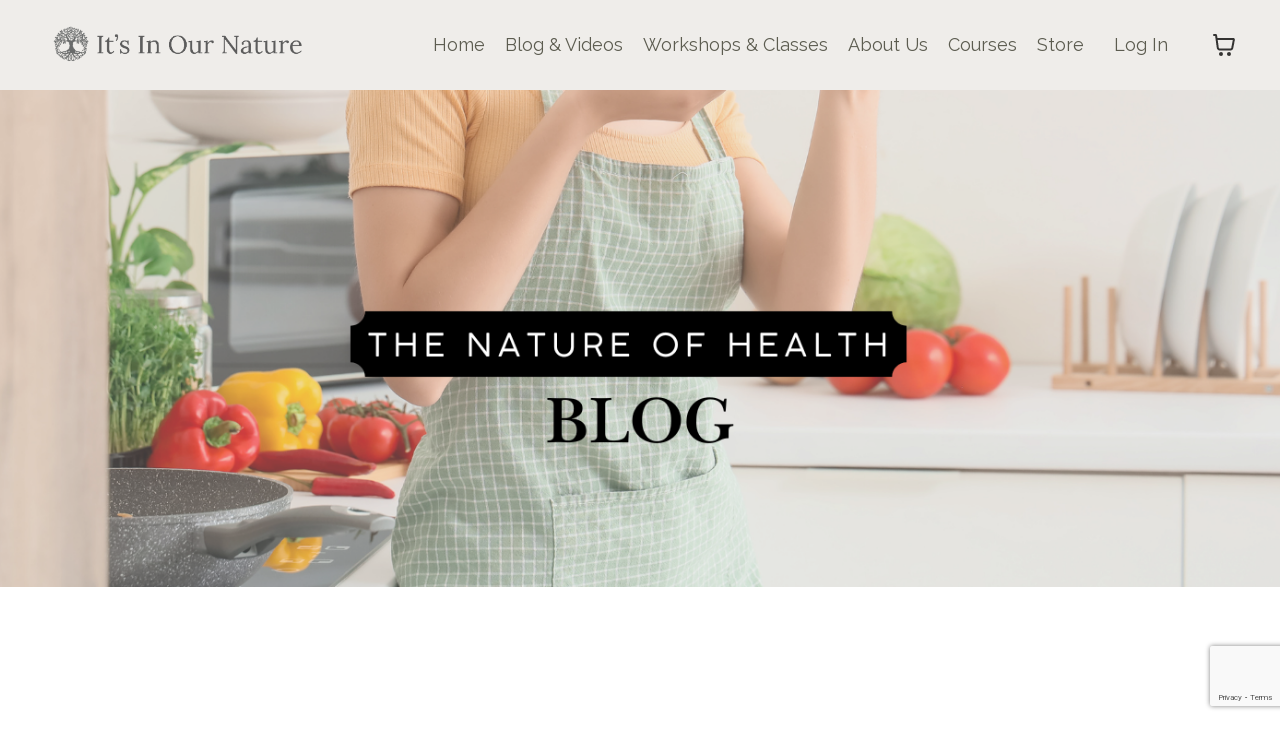

--- FILE ---
content_type: text/html; charset=utf-8
request_url: https://www.itsinournature.com/blog?tag=heart
body_size: 15369
content:
<!doctype html>
<html lang="en">
  <head>
    
              <meta name="csrf-param" content="authenticity_token">
              <meta name="csrf-token" content="2TdASVVHhtarUegZwVhOGE/y06USp/hLcB4cH0xFt16qdzkVf/oxWTIsjYT2Ci5dTvZqQ5QejlohuQ2DS2vqaw==">
            
    <title>
      
        It's In Our Nature: The Nature Of Health
      
    </title>
    <meta charset="utf-8" />
    <meta http-equiv="x-ua-compatible" content="ie=edge, chrome=1">
    <meta name="viewport" content="width=device-width, initial-scale=1, shrink-to-fit=no">
    
      <meta name="description" content="Explore the world of natural healing with nourishing recipes, wellness tips, and the powerful benefits of medicinal herbs for vibrant health." />
    
    <meta property="og:type" content="website">
<meta property="og:url" content="https://www.itsinournature.com/blog?tag=heart">
<meta name="twitter:card" content="summary_large_image">

<meta property="og:title" content="It's In Our Nature: The Nature Of Health">
<meta name="twitter:title" content="It's In Our Nature: The Nature Of Health">


<meta property="og:description" content="Explore the world of natural healing with nourishing recipes, wellness tips, and the powerful benefits of medicinal herbs for vibrant health.">
<meta name="twitter:description" content="Explore the world of natural healing with nourishing recipes, wellness tips, and the powerful benefits of medicinal herbs for vibrant health.">


<meta property="og:image" content="https://kajabi-storefronts-production.kajabi-cdn.com/kajabi-storefronts-production/file-uploads/sites/2147606680/images/27a41d2-82a-67c-0620-5c4d1fdc1bd_2022-09-23_17-48-28_1_.jpg">
<meta name="twitter:image" content="https://kajabi-storefronts-production.kajabi-cdn.com/kajabi-storefronts-production/file-uploads/sites/2147606680/images/27a41d2-82a-67c-0620-5c4d1fdc1bd_2022-09-23_17-48-28_1_.jpg">


    
      <link href="https://kajabi-storefronts-production.kajabi-cdn.com/kajabi-storefronts-production/file-uploads/sites/2147606680/images/55e0cf7-1834-d12d-d56b-ef125e1101_2022-09-23_17-48-28_1_.jpg?v=2" rel="shortcut icon" />
    
    <link rel="canonical" href="https://www.itsinournature.com/blog?tag=heart" />

    <!-- Google Fonts ====================================================== -->
    <link rel="preconnect" href="https://fonts.gstatic.com" crossorigin>
    <link rel="stylesheet" media="print" onload="this.onload=null;this.removeAttribute(&#39;media&#39;);" type="text/css" href="//fonts.googleapis.com/css?family=Raleway:400,700,400italic,700italic|Playfair+Display+SC:400,700,400italic,700italic&amp;display=swap" />

    <!-- Kajabi CSS ======================================================== -->
    <link rel="stylesheet" media="print" onload="this.onload=null;this.removeAttribute(&#39;media&#39;);" type="text/css" href="https://kajabi-app-assets.kajabi-cdn.com/assets/core-0d125629e028a5a14579c81397830a1acd5cf5a9f3ec2d0de19efb9b0795fb03.css" />

    

    <!-- Font Awesome Icons -->
    <link rel="stylesheet" media="print" onload="this.onload=null;this.removeAttribute(&#39;media&#39;);" type="text/css" crossorigin="anonymous" href="https://use.fontawesome.com/releases/v5.15.2/css/all.css" />

    <link rel="stylesheet" media="screen" href="https://kajabi-storefronts-production.kajabi-cdn.com/kajabi-storefronts-production/themes/2151534525/assets/styles.css?1764442498460371" />

    <!-- Customer CSS ====================================================== -->
    <!-- If you're using custom css that affects the first render of the page, replace async_style_link below with styesheet_tag -->
    <link rel="stylesheet" media="print" onload="this.onload=null;this.removeAttribute(&#39;media&#39;);" type="text/css" href="https://kajabi-storefronts-production.kajabi-cdn.com/kajabi-storefronts-production/themes/2151534525/assets/overrides.css?1764442498460371" />
    <style>
  /* Custom CSS Added Via Theme Settings */
  @font-face
  {
  font-family: 'FontName';
  src: url('https://itsinournature.mykajabi.com/resource_redirect/downloads/file-uploads/sites/2147606680/themes/2151534525/downloads/8d587e-b5d3-103-2e02-03cd3b0fbc2_PlayfairDisplayRegular-ywLOY.ttf') format('truetype');
  }
  h2
  {
  font-family: 'FontName', sans-serif;
  }
</style>


    <!-- Kajabi Editor Only CSS ============================================ -->
    

    <!-- Header hook ======================================================= -->
    <link rel="alternate" type="application/rss+xml" title="It&#39;s In Our Nature: The Nature Of Health" href="https://www.itsinournature.com/blog.rss" /><script type="text/javascript">
  var Kajabi = Kajabi || {};
</script>
<script type="text/javascript">
  Kajabi.currentSiteUser = {
    "id" : "-1",
    "type" : "Guest",
    "contactId" : "",
  };
</script>
<script type="text/javascript">
  Kajabi.theme = {
    activeThemeName: "Carl",
    previewThemeId: null,
    editor: false
  };
</script>
<meta name="turbo-prefetch" content="false">
<!-- Load Google Fonts -->
<link rel="preconnect" href="https://fonts.googleapis.com">
<link rel="preconnect" href="https://fonts.gstatic.com" crossorigin>
<link href="https://fonts.googleapis.com/css2?family=Playfair+Display:wght@400;500;600;700&family=Raleway:wght@300;400;500;600;700&display=swap" rel="stylesheet">

<style>
/* Global Font Styles */

/* 1. Apply Playfair Display to all headings */
h1, h2, h3, h4,
[class*="heading"], 
[class*="Heading"], 
[class*="title"], 
[class*="Title"], 
[class*="headline"], 
[class*="Headline"], 
[class*="hero__title"], 
[class*="HeroTitle"],
.kajabi-heading {
  font-family: 'Playfair Display', serif !important;
  font-weight: 600 !important;
  line-height: 1.2em !important;
}

/* 2. Apply Raleway to body and everything else */
body, p, li, span, div, input, textarea, button, a {
  font-family: 'Raleway', sans-serif !important;
  font-weight: 400;
  line-height: 1.6em;
}
</style>
<style type="text/css">
  #editor-overlay {
    display: none;
    border-color: #2E91FC;
    position: absolute;
    background-color: rgba(46,145,252,0.05);
    border-style: dashed;
    border-width: 3px;
    border-radius: 3px;
    pointer-events: none;
    cursor: pointer;
    z-index: 10000000000;
  }
  .editor-overlay-button {
    color: white;
    background: #2E91FC;
    border-radius: 2px;
    font-size: 13px;
    margin-inline-start: -24px;
    margin-block-start: -12px;
    padding-block: 3px;
    padding-inline: 10px;
    text-transform:uppercase;
    font-weight:bold;
    letter-spacing:1.5px;

    left: 50%;
    top: 50%;
    position: absolute;
  }
</style>
<script src="https://kajabi-app-assets.kajabi-cdn.com/vite/assets/track_analytics-999259ad.js" crossorigin="anonymous" type="module"></script><link rel="modulepreload" href="https://kajabi-app-assets.kajabi-cdn.com/vite/assets/stimulus-576c66eb.js" as="script" crossorigin="anonymous">
<link rel="modulepreload" href="https://kajabi-app-assets.kajabi-cdn.com/vite/assets/track_product_analytics-9c66ca0a.js" as="script" crossorigin="anonymous">
<link rel="modulepreload" href="https://kajabi-app-assets.kajabi-cdn.com/vite/assets/stimulus-e54d982b.js" as="script" crossorigin="anonymous">
<link rel="modulepreload" href="https://kajabi-app-assets.kajabi-cdn.com/vite/assets/trackProductAnalytics-3d5f89d8.js" as="script" crossorigin="anonymous">      <script type="text/javascript">
        if (typeof (window.rudderanalytics) === "undefined") {
          !function(){"use strict";window.RudderSnippetVersion="3.0.3";var sdkBaseUrl="https://cdn.rudderlabs.com/v3"
          ;var sdkName="rsa.min.js";var asyncScript=true;window.rudderAnalyticsBuildType="legacy",window.rudderanalytics=[]
          ;var e=["setDefaultInstanceKey","load","ready","page","track","identify","alias","group","reset","setAnonymousId","startSession","endSession","consent"]
          ;for(var n=0;n<e.length;n++){var t=e[n];window.rudderanalytics[t]=function(e){return function(){
          window.rudderanalytics.push([e].concat(Array.prototype.slice.call(arguments)))}}(t)}try{
          new Function('return import("")'),window.rudderAnalyticsBuildType="modern"}catch(a){}
          if(window.rudderAnalyticsMount=function(){
          "undefined"==typeof globalThis&&(Object.defineProperty(Object.prototype,"__globalThis_magic__",{get:function get(){
          return this},configurable:true}),__globalThis_magic__.globalThis=__globalThis_magic__,
          delete Object.prototype.__globalThis_magic__);var e=document.createElement("script")
          ;e.src="".concat(sdkBaseUrl,"/").concat(window.rudderAnalyticsBuildType,"/").concat(sdkName),e.async=asyncScript,
          document.head?document.head.appendChild(e):document.body.appendChild(e)
          },"undefined"==typeof Promise||"undefined"==typeof globalThis){var d=document.createElement("script")
          ;d.src="https://polyfill-fastly.io/v3/polyfill.min.js?version=3.111.0&features=Symbol%2CPromise&callback=rudderAnalyticsMount",
          d.async=asyncScript,document.head?document.head.appendChild(d):document.body.appendChild(d)}else{
          window.rudderAnalyticsMount()}window.rudderanalytics.load("2apYBMHHHWpiGqicceKmzPebApa","https://kajabiaarnyhwq.dataplane.rudderstack.com",{})}();
        }
      </script>
      <script type="text/javascript">
        if (typeof (window.rudderanalytics) !== "undefined") {
          rudderanalytics.page({"account_id":"2147591246","site_id":"2147606680"});
        }
      </script>
      <script type="text/javascript">
        if (typeof (window.rudderanalytics) !== "undefined") {
          (function () {
            function AnalyticsClickHandler (event) {
              const targetEl = event.target.closest('a') || event.target.closest('button');
              if (targetEl) {
                rudderanalytics.track('Site Link Clicked', Object.assign(
                  {"account_id":"2147591246","site_id":"2147606680"},
                  {
                    link_text: targetEl.textContent.trim(),
                    link_href: targetEl.href,
                    tag_name: targetEl.tagName,
                  }
                ));
              }
            };
            document.addEventListener('click', AnalyticsClickHandler);
          })();
        }
      </script>
<meta name='site_locale' content='en'><style type="text/css">
  body main {
    direction: ltr;
  }
  .slick-list {
    direction: ltr;
  }
</style>
<style type="text/css">
  /* Font Awesome 4 */
  .fa.fa-twitter{
    font-family:sans-serif;
  }
  .fa.fa-twitter::before{
    content:"𝕏";
    font-size:1.2em;
  }

  /* Font Awesome 5 */
  .fab.fa-twitter{
    font-family:sans-serif;
  }
  .fab.fa-twitter::before{
    content:"𝕏";
    font-size:1.2em;
  }
</style>
<link rel="stylesheet" href="https://cdn.jsdelivr.net/npm/@kajabi-ui/styles@1.0.4/dist/kajabi_products/kajabi_products.css" />
<script type="module" src="https://cdn.jsdelivr.net/npm/@pine-ds/core@3.14.0/dist/pine-core/pine-core.esm.js"></script>
<script nomodule src="https://cdn.jsdelivr.net/npm/@pine-ds/core@3.14.0/dist/pine-core/index.esm.js"></script>


  </head>

  <style>
  

  
    
  
</style>

  <body id="encore-theme" class="background-unrecognized">
    


    <div id="section-header" data-section-id="header">

<style>
  /* Default Header Styles */
  .header {
    
      background-color: rgba(237, 235, 232, 0.885);
    
    font-size: 18px;
  }
  .header a,
  .header a.link-list__link,
  .header a.link-list__link:hover,
  .header a.social-icons__icon,
  .header .user__login a,
  .header .dropdown__item a,
  .header .dropdown__trigger:hover {
    color: #5c5c50;
  }
  .header .dropdown__trigger {
    color: #5c5c50 !important;
  }
  /* Mobile Header Styles */
  @media (max-width: 767px) {
    .header {
      
      font-size: 16px;
    }
    
    .header .hamburger__slices .hamburger__slice {
      
        background-color: ;
      
    }
    
      .header a.link-list__link, .dropdown__item a, .header__content--mobile {
        text-align: center;
      }
    
    .header--overlay .header__content--mobile  {
      padding-bottom: 20px;
    }
  }
  /* Sticky Styles */
  
    .header.header--fixed {
      background-color: rgba(237, 235, 232, 0.885);
      
        background-color: ;
      
      
        background-color: ;
      
    }
    
    
    .header.header--fixed .hamburger__slice {
      
        background-color: ;
      
    }
  
</style>

<div class="hidden">
  
    
  
    
  
    
  
  
  
  
</div>

<header class="header header--static sticky   background-light header--close-on-scroll" kjb-settings-id="sections_header_settings_background_color">
  <div class="hello-bars">
    
      
    
      
    
      
    
  </div>
  
    <div class="header__wrap">
      <div class="header__content header__content--desktop background-light">
        <div class="container header__container media justify-content-left">
          
            
                <style>
@media (min-width: 768px) {
  #block-1555988494486 {
    text-align: left;
  }
} 
</style>

<div 
  id="block-1555988494486" 
  class="header__block header__block--logo header__block--show header__switch-content stretch" 
  kjb-settings-id="sections_header_blocks_1555988494486_settings_stretch"
  
>
  

<style>
  #block-1555988494486 {
    line-height: 1;
  }
  #block-1555988494486 .logo__image {
    display: block;
    width: 275px;
  }
  #block-1555988494486 .logo__text {
    color: #6e6666;
  }
</style>

<a class="logo" href="/">
  
    
      <img loading="auto" class="logo__image" alt="Header Logo" kjb-settings-id="sections_header_blocks_1555988494486_settings_logo" src="https://kajabi-storefronts-production.kajabi-cdn.com/kajabi-storefronts-production/file-uploads/themes/2151534525/settings_images/baaeb18-7767-f56-eda-355351bc16a_Its_In_Our_Nature_-_Logo_2.png" />
    
  
</a>

</div>

              
          
            
                <style>
@media (min-width: 768px) {
  #block-1555988491313 {
    text-align: right;
  }
} 
</style>

<div 
  id="block-1555988491313" 
  class="header__block header__switch-content header__block--menu " 
  kjb-settings-id="sections_header_blocks_1555988491313_settings_stretch"
  
>
  <div class="link-list justify-content-right" kjb-settings-id="sections_header_blocks_1555988491313_settings_menu">
  
    <a class="link-list__link" href="https://www.itsinournature.com/" >Home</a>
  
    <a class="link-list__link" href="https://www.itsinournature.com/blog" >Blog & Videos</a>
  
    <a class="link-list__link" href="https://www.itsinournature.com/workshopsandevents" >Workshops & Classes</a>
  
    <a class="link-list__link" href="https://www.itsinournature.com/about" >About Us</a>
  
    <a class="link-list__link" href="https://www.itsinournature.com/course" >Courses</a>
  
    <a class="link-list__link" href="https://www.itsinournature.com/store" >Store</a>
  
</div>

</div>

              
          
            
                <style>
@media (min-width: 768px) {
  #block-1555988487706 {
    text-align: left;
  }
} 
</style>

<div 
  id="block-1555988487706" 
  class="header__block header__switch-content header__block--user " 
  kjb-settings-id="sections_header_blocks_1555988487706_settings_stretch"
  
>
  <style>
  /* Dropdown menu colors for desktop */
  @media (min-width: 768px) {
    #block-1555988487706 .dropdown__menu {
      background: ;
      color: ;
    }
    #block-1555988487706 .dropdown__item a,
    #block-1555988487706 {
      color: ;
    }
  }
  /* Mobile menu text alignment */
  @media (max-width: 767px) {
    #block-1555988487706 .dropdown__item a,
    #block-1555988487706 .user__login a {
      text-align: center;
    }
  }
</style>

<div class="user" kjb-settings-id="sections_header_blocks_1555988487706_settings_language_login">
  
    <span class="user__login" kjb-settings-id="language_login"><a href="/login">Log In</a></span>
  
</div>

</div>

              
          
          
            <div class="hamburger hidden--desktop" kjb-settings-id="sections_header_settings_hamburger_color">
              <div class="hamburger__slices">
                <div class="hamburger__slice hamburger--slice-1"></div>
                <div class="hamburger__slice hamburger--slice-2"></div>
                <div class="hamburger__slice hamburger--slice-3"></div>
                <div class="hamburger__slice hamburger--slice-4"></div>
              </div>
            </div>
          
          
            <style>
  #block-cart .cart-button button {
    transition: all 0.1s;
    color: ;
  }
  .header.header--fixed #block-cart .cart-button button {
    transition: all 0.1s;
    color: ;
  }
</style>

<div id="block-cart" class="header__block--cart" kjb-settings-id="sections_header_settings_info">
  <script type="text/javascript">
  window.CLIENT_INFO = window.CLIENT_INFO || {};
  window.CLIENT_INFO.site_id = 2147606680;
  window.CLIENT_INFO.locale = "en";
  window.CLIENT_INFO.features =   window.CLIENT_INFO.features || {};
  window.CLIENT_INFO.imagePaths = window.CLIENT_INFO.imagePaths || {};
  window.CLIENT_INFO.imagePaths.default = "https://kajabi-app-assets.kajabi-cdn.com/assets/default_image-cff4ebeceb3839d5908ba7c7d5071a751234f2a6b34575505002eef3deb5e3c7.png";
  window.CLIENT_INFO.imagePaths.default_avatar = "https://kajabi-app-assets.kajabi-cdn.com/assets/defaults/default_avatar-b3744a61876b6f23004ea211ac36efc3ce9b91d5e3cfe612869f2f48f20c4f38.jpg";


    window.CLIENT_INFO.ga_id = "G-GTBWYV09JY"

  window.CLIENT_INFO.env = "production";
  // Ideally this is "unknown" as the default value, but this preserves existing behavior
  window.CLIENT_INFO.git_sha = "d9c76b46f0e76718af708ed9d85f2c779f90b58c";

  window.CLIENT_INFO.sentry_dsn = 'https://d12d127409fc4e5ab2f1cfe05c49b376:1d9ce92bb71b4391a6c2536171cbabe8@o485653.ingest.sentry.io/5541287';
  window.CLIENT_INFO.app_name = 'kajabi-storefronts-production';
  window.CLIENT_INFO.datadogEmbeddedCheckoutSampleRate = "100";

    window.CLIENT_INFO.account = {
      id: 2147591246,
      tier: "1k",
      businessType: "teacher_or_instructor",
      experience: "new_business",
      industry: "health_fitness"
    }



</script>

<!-- You will need to change the version to match for Kajabi-UI/styles -->
<link rel="stylesheet" href="https://cdn.jsdelivr.net/npm/@kajabi-ui/styles@1.0.4/dist/kajabi_products/kajabi_products.css" />

<!-- Update Pine-DS/core version -->
<script type="module" src="https://cdn.jsdelivr.net/npm/@pine-ds/core@3.14.0/dist/pine-core/pine-core.esm.js"></script>
<script nomodule src="https://cdn.jsdelivr.net/npm/@pine-ds/core@3.14.0/dist/pine-core/index.esm.js"></script>

<!-- Load the toast controller -->
<script src="https://kajabi-app-assets.kajabi-cdn.com/assets/admin/pine_pds_toast_controller-c18b05ccfaa503bf8a9b1115437ccfedfe99a80d9f98e2bdaa416e44871427e5.js"></script>




<script src="https://kajabi-app-assets.kajabi-cdn.com/vite/assets/index-7bf3468c.js" crossorigin="anonymous" type="module" defer="defer"></script><link rel="modulepreload" href="https://kajabi-app-assets.kajabi-cdn.com/vite/assets/jsx-runtime-b77bee81.js" as="script" crossorigin="anonymous" defer="defer">
<link rel="modulepreload" href="https://kajabi-app-assets.kajabi-cdn.com/vite/assets/index-ffb4245c.js" as="script" crossorigin="anonymous" defer="defer">
<link rel="modulepreload" href="https://kajabi-app-assets.kajabi-cdn.com/vite/assets/Sentry-aebb7817.js" as="script" crossorigin="anonymous" defer="defer">
<link rel="modulepreload" href="https://kajabi-app-assets.kajabi-cdn.com/vite/assets/ToastProvider-093818d3.js" as="script" crossorigin="anonymous" defer="defer">
<link rel="modulepreload" href="https://kajabi-app-assets.kajabi-cdn.com/vite/assets/yup-0bd1f16c.js" as="script" crossorigin="anonymous" defer="defer">
<link rel="modulepreload" href="https://kajabi-app-assets.kajabi-cdn.com/vite/assets/i18n-e98f75c1.js" as="script" crossorigin="anonymous" defer="defer">
<link rel="modulepreload" href="https://kajabi-app-assets.kajabi-cdn.com/vite/assets/index.esm-e7f67e9f.js" as="script" crossorigin="anonymous" defer="defer">
<link rel="modulepreload" href="https://kajabi-app-assets.kajabi-cdn.com/vite/assets/main-980e1a5d.js" as="script" crossorigin="anonymous" defer="defer">
<link rel="modulepreload" href="https://kajabi-app-assets.kajabi-cdn.com/vite/assets/index-473d0bd9.js" as="script" crossorigin="anonymous" defer="defer">
<link rel="modulepreload" href="https://kajabi-app-assets.kajabi-cdn.com/vite/assets/index-ef3c7d47.js" as="script" crossorigin="anonymous" defer="defer">
<link rel="modulepreload" href="https://kajabi-app-assets.kajabi-cdn.com/vite/assets/ManageCart-c8ab0495.js" as="script" crossorigin="anonymous" defer="defer">
<link rel="modulepreload" href="https://kajabi-app-assets.kajabi-cdn.com/vite/assets/index-1887ab18.js" as="script" crossorigin="anonymous" defer="defer">
<link rel="modulepreload" href="https://kajabi-app-assets.kajabi-cdn.com/vite/assets/cartClient-84670a5f.js" as="script" crossorigin="anonymous" defer="defer">
<link rel="modulepreload" href="https://kajabi-app-assets.kajabi-cdn.com/vite/assets/moment-02fedcb7.js" as="script" crossorigin="anonymous" defer="defer">
<link rel="modulepreload" href="https://kajabi-app-assets.kajabi-cdn.com/vite/assets/i18next-874ad839.js" as="script" crossorigin="anonymous" defer="defer">
<link rel="modulepreload" href="https://kajabi-app-assets.kajabi-cdn.com/vite/assets/utils-a430c781.js" as="script" crossorigin="anonymous" defer="defer">
<link rel="modulepreload" href="https://kajabi-app-assets.kajabi-cdn.com/vite/assets/index-bb12d89a.js" as="script" crossorigin="anonymous" defer="defer">
<link rel="modulepreload" href="https://kajabi-app-assets.kajabi-cdn.com/vite/assets/errorboundary-26546b2a.js" as="script" crossorigin="anonymous" defer="defer">
<link rel="modulepreload" href="https://kajabi-app-assets.kajabi-cdn.com/vite/assets/_commonjsHelpers-f17db62c.js" as="script" crossorigin="anonymous" defer="defer">
<link rel="modulepreload" href="https://kajabi-app-assets.kajabi-cdn.com/vite/assets/sdk-86249915.js" as="script" crossorigin="anonymous" defer="defer">
<link rel="modulepreload" href="https://kajabi-app-assets.kajabi-cdn.com/vite/assets/clientInfo-16c2cd18.js" as="script" crossorigin="anonymous" defer="defer">
<link rel="modulepreload" href="https://kajabi-app-assets.kajabi-cdn.com/vite/assets/hoist-non-react-statics.cjs-1f1a8335.js" as="script" crossorigin="anonymous" defer="defer">
<link rel="modulepreload" href="https://kajabi-app-assets.kajabi-cdn.com/vite/assets/index-e6118ae5.js" as="script" crossorigin="anonymous" defer="defer">
<link rel="modulepreload" href="https://kajabi-app-assets.kajabi-cdn.com/vite/assets/Lazy-cbc23e4a.js" as="script" crossorigin="anonymous" defer="defer">
<link rel="modulepreload" href="https://kajabi-app-assets.kajabi-cdn.com/vite/assets/_baseIteratee-21da714d.js" as="script" crossorigin="anonymous" defer="defer">
<link rel="modulepreload" href="https://kajabi-app-assets.kajabi-cdn.com/vite/assets/setLocale-ceec3490.js" as="script" crossorigin="anonymous" defer="defer">
<link rel="modulepreload" href="https://kajabi-app-assets.kajabi-cdn.com/vite/assets/util-289d78c2.js" as="script" crossorigin="anonymous" defer="defer">
<link rel="modulepreload" href="https://kajabi-app-assets.kajabi-cdn.com/vite/assets/index-2f617914.js" as="script" crossorigin="anonymous" defer="defer">
<link rel="modulepreload" href="https://kajabi-app-assets.kajabi-cdn.com/vite/assets/middleware-8d62c445.js" as="script" crossorigin="anonymous" defer="defer">
<link rel="modulepreload" href="https://kajabi-app-assets.kajabi-cdn.com/vite/assets/formatter-1903f250.js" as="script" crossorigin="anonymous" defer="defer">
<link rel="modulepreload" href="https://kajabi-app-assets.kajabi-cdn.com/vite/assets/PhoneInput-5707204d.js" as="script" crossorigin="anonymous" defer="defer">
<link rel="modulepreload" href="https://kajabi-app-assets.kajabi-cdn.com/vite/assets/util-980bb37d.js" as="script" crossorigin="anonymous" defer="defer">
<link rel="modulepreload" href="https://kajabi-app-assets.kajabi-cdn.com/vite/assets/QuantitySelector-d71d352c.js" as="script" crossorigin="anonymous" defer="defer">
<link rel="modulepreload" href="https://kajabi-app-assets.kajabi-cdn.com/vite/assets/index-dd84ea2a.js" as="script" crossorigin="anonymous" defer="defer">
<link rel="modulepreload" href="https://kajabi-app-assets.kajabi-cdn.com/vite/assets/lodash-81553200.js" as="script" crossorigin="anonymous" defer="defer"><link rel="stylesheet" href="https://kajabi-app-assets.kajabi-cdn.com/vite/assets/ManageCart-91607dfe.css" media="screen" defer="defer" />
<script src="https://kajabi-app-assets.kajabi-cdn.com/vite/assets/system-scoped-358d71dd.js" crossorigin="anonymous" type="module"></script><link rel="stylesheet" href="https://kajabi-app-assets.kajabi-cdn.com/vite/assets/system-scoped-c3df5dfe.css" media="screen" />

<div id="cart-root"></div>

</div>
          
        </div>
      </div>
      <div class="header__content header__content--mobile">
        <div class="header__switch-content header__spacer"></div>
      </div>
    </div>
  
</header>

</div>
    <main>
      <div data-dynamic-sections=blog><div id="section-1761951674731" data-section-id="1761951674731"><style>
  
    #section-1761951674731 {
      background-image: url(https://kajabi-storefronts-production.kajabi-cdn.com/kajabi-storefronts-production/file-uploads/themes/2151534525/settings_images/dbf32ed-627f-fb-b51-368778afcfd6_The_Nature_Of_Health_BLOG_-_8.png);
      background-position: center;
    }
  
  #section-1761951674731 .section__overlay {
    position: absolute;
    width: 100%;
    height: 100%;
    left: 0;
    top: 0;
    background-color: ;
  }
  #section-1761951674731 .sizer {
    padding-top: 40px;
    padding-bottom: 40px;
  }
  #section-1761951674731 .container {
    max-width: calc(1260px + 10px + 10px);
    padding-right: 10px;
    padding-left: 10px;
    
  }
  #section-1761951674731 .row {
    
  }
  #section-1761951674731 .container--full {
    width: 100%;
    max-width: calc(100% + 10px + 10px);
  }
  @media (min-width: 768px) {
    
      #section-1761951674731 {
        
      }
    
    #section-1761951674731 .sizer {
      padding-top: 100px;
      padding-bottom: 100px;
    }
    #section-1761951674731 .container {
      max-width: calc(1260px + 40px + 40px);
      padding-right: 40px;
      padding-left: 40px;
    }
    #section-1761951674731 .container--full {
      max-width: calc(100% + 40px + 40px);
    }
  }
  
  
</style>


<section kjb-settings-id="sections_1761951674731_settings_background_color"
  class="section
  
  
   "
  data-reveal-event=""
  data-reveal-offset=""
  data-reveal-units="seconds">
  <div class="sizer ">
    
    <div class="section__overlay"></div>
    <div class="container ">
      <div class="row align-items-center justify-content-center">
        
          




<style>
  /* flush setting */
  
  
  /* margin settings */
  #block-1761951674731_0, [data-slick-id="1761951674731_0"] {
    margin-top: 0px;
    margin-right: 0px;
    margin-bottom: 0px;
    margin-left: 0px;
  }
  #block-1761951674731_0 .block, [data-slick-id="1761951674731_0"] .block {
    /* border settings */
    border: 4px  black;
    border-radius: 4px;
    

    /* background color */
    
      background-color: ;
    
    /* default padding for mobile */
    
      padding: 20px;
    
    
      padding: 20px;
    
    
      
        padding: 20px;
      
    
    /* mobile padding overrides */
    
    
      padding-top: 0px;
    
    
      padding-right: 0px;
    
    
      padding-bottom: 0px;
    
    
      padding-left: 0px;
    
  }

  @media (min-width: 768px) {
    /* desktop margin settings */
    #block-1761951674731_0, [data-slick-id="1761951674731_0"] {
      margin-top: 0px;
      margin-right: 0px;
      margin-bottom: 0px;
      margin-left: 0px;
    }
    #block-1761951674731_0 .block, [data-slick-id="1761951674731_0"] .block {
      /* default padding for desktop  */
      
        padding: 30px;
      
      
        
          padding: 30px;
        
      
      /* desktop padding overrides */
      
      
        padding-top: 0px;
      
      
        padding-right: 0px;
      
      
        padding-bottom: 0px;
      
      
        padding-left: 0px;
      
    }
  }
  /* mobile text align */
  @media (max-width: 767px) {
    #block-1761951674731_0, [data-slick-id="1761951674731_0"] {
      text-align: left;
    }
  }
</style>



<div
  id="block-1761951674731_0"
  class="
  block-type--text
  text-center
  col-8
  
  
  
    
  
  
  "
  
  data-reveal-event=""
  data-reveal-offset=""
  data-reveal-units="seconds"
  
    kjb-settings-id="sections_1761951674731_blocks_1761951674731_0_settings_width"
  
  
>
  <div class="block
    box-shadow-
    "
    
      data-aos="none"
      data-aos-delay="0"
      data-aos-duration="0"
    
    
  >
    
    <style>
  
  #block-1577982541036_0 .btn {
    margin-top: 1rem;
  }
</style>


  <h1> </h1>
<p> </p>
<p> </p>
<p> </p>
<p> </p>




  </div>
</div>


        
      </div>
    </div>
  </div>
</section>
</div><div id="section-1603234168774" data-section-id="1603234168774"><style>
  
  #section-1603234168774 .section__overlay {
    position: absolute;
    width: 100%;
    height: 100%;
    left: 0;
    top: 0;
    background-color: ;
  }
  #section-1603234168774 .sizer {
    padding-top: 20px;
    padding-bottom: 10px;
  }
  #section-1603234168774 .container {
    max-width: calc(1260px + 10px + 10px);
    padding-right: 10px;
    padding-left: 10px;
    
  }
  #section-1603234168774 .row {
    
  }
  #section-1603234168774 .container--full {
    width: 100%;
    max-width: calc(100% + 10px + 10px);
  }
  @media (min-width: 768px) {
    
    #section-1603234168774 .sizer {
      padding-top: 40px;
      padding-bottom: 0px;
    }
    #section-1603234168774 .container {
      max-width: calc(1260px + 40px + 40px);
      padding-right: 40px;
      padding-left: 40px;
    }
    #section-1603234168774 .container--full {
      max-width: calc(100% + 40px + 40px);
    }
  }
  
  
</style>


<section kjb-settings-id="sections_1603234168774_settings_background_color"
  class="section
  
  
   "
  data-reveal-event=""
  data-reveal-offset=""
  data-reveal-units="seconds">
  <div class="sizer ">
    
    <div class="section__overlay"></div>
    <div class="container ">
      <div class="row align-items-center justify-content-left">
        
          




<style>
  /* flush setting */
  
  
  /* margin settings */
  #block-1603234168774_0, [data-slick-id="1603234168774_0"] {
    margin-top: 0px;
    margin-right: 0px;
    margin-bottom: 0px;
    margin-left: 0px;
  }
  #block-1603234168774_0 .block, [data-slick-id="1603234168774_0"] .block {
    /* border settings */
    border: 4px none black;
    border-radius: 4px;
    

    /* background color */
    
    /* default padding for mobile */
    
    
    
    /* mobile padding overrides */
    
    
    
    
    
  }

  @media (min-width: 768px) {
    /* desktop margin settings */
    #block-1603234168774_0, [data-slick-id="1603234168774_0"] {
      margin-top: 0px;
      margin-right: 0px;
      margin-bottom: 0px;
      margin-left: 0px;
    }
    #block-1603234168774_0 .block, [data-slick-id="1603234168774_0"] .block {
      /* default padding for desktop  */
      
      
      /* desktop padding overrides */
      
      
      
      
      
    }
  }
  /* mobile text align */
  @media (max-width: 767px) {
    #block-1603234168774_0, [data-slick-id="1603234168774_0"] {
      text-align: left;
    }
  }
</style>



<div
  id="block-1603234168774_0"
  class="
  block-type--text
  text-left
  col-12
  
  
  
     animated 
  
  
  "
  
  data-reveal-event=""
  data-reveal-offset=""
  data-reveal-units="seconds"
  
    kjb-settings-id="sections_1603234168774_blocks_1603234168774_0_settings_width"
  
  
>
  <div class="block
    box-shadow-none
    "
    
      data-aos="fade-up"
      data-aos-delay="0"
      data-aos-duration="1000"
    
    
  >
    
    <style>
  
  #block-1577982541036_0 .btn {
    margin-top: 1rem;
  }
</style>


  <p style="padding-left: 30px; text-align: center;"> </p>
<p style="padding-left: 30px; text-align: center;"><span style="color: #5c5c5c;">Welcome to <em data-end="1101" data-start="1079">The Nature of Health</em>, your guide to living well — naturally. Through herbal wisdom, holistic insights, and hands-on learning, we explore how to nourish body and mind with the gifts of the earth. Discover ancient traditions, modern herbal practices, and practical tools that help you take control of your health, one plant at a time.</span><span style="color: #5c5c5c;"> </span></p>
<p style="padding-left: 30px; text-align: center;"> <span>∽⋄∼</span></p>




  </div>
</div>


        
      </div>
    </div>
  </div>
</section>
</div><div id="section-1599589855686" data-section-id="1599589855686"><style>
  
  .blog-listings {
    background-color: ;
  }
  .blog-listings .sizer {
    padding-top: 0px;
    padding-bottom: 40px;
  }
  .blog-listings .container {
    max-width: calc(1260px + 10px + 10px);
    padding-right: 10px;
    padding-left: 10px;
  }
  .blog-listing__panel {
    background-color: #ffffff;
    border-color: ;
    border-radius: 4px;
    border-style: none;
    border-width: 25px ;
  }
  .blog-listing__title {
    color:  !important;
  }
  .blog-listing__title:hover {
    color:  !important;
  }
  .blog-listing__date {
    color: ;
  }
  .tag {
    color: ;
    background-color: ;
  }
  .tag:hover {
    color: ;
    background-color: ;
  }
  .blog-listing__content {
    color: ;
  }
  .blog-listing__more {
    color: ;
  }
  @media (min-width: 768px) {
    
    .blog-listings .sizer {
      padding-top: 40px;
      padding-bottom: 40px;
    }
    .blog-listings .container {
      max-width: calc(1260px + 40px + 40px);
      padding-right: 40px;
      padding-left: 40px;
    }
  }
  .pag__link {
    color: ;
  }
  .pag__link--current {
    color: ;
  }
  .pag__link--disabled {
    color: ;
  }
</style>

<section class="blog-listings " kjb-settings-id="sections_1599589855686_settings_background_color">
  <div class="sizer">
    
    <div class="container">
      <div class="row">
        
          <div class="col-lg-9">
        
          <div class="blog-listings__content blog-listings__content--list">
            
              
                





<div class="blog-listing blog-listing--list blog-listing--has-media">
  
    <div class="blog-listing__media">
      
        
  
    
      <a href="/blog/make-your-own-cayenne-tincture">
        <img loading="auto" alt="" src="https://kajabi-storefronts-production.kajabi-cdn.com/kajabi-storefronts-production/file-uploads/blogs/2147505433/images/d3d3fe-52f-f0d1-ee11-c46fa8c13db0_Cayenne_powder.jpg" />
      </a>
    
  


      
    </div>
    <div class="blog-listing__data">
      <a class="h3 blog-listing__title" href="/blog/make-your-own-cayenne-tincture">Make Your Own Cayenne Tincture!</a>
      
        <span class="blog-listing__tags" kjb-settings-id="sections_1599589855686_settings_show_tags">
          
            
              <a class="tag" href="https://www.itsinournature.com/blog?tag=apple+cider+vinegar">apple cider vinegar</a>
            
              <a class="tag" href="https://www.itsinournature.com/blog?tag=cayenne">cayenne</a>
            
              <a class="tag" href="https://www.itsinournature.com/blog?tag=circulation">circulation</a>
            
              <a class="tag" href="https://www.itsinournature.com/blog?tag=health+benefits">health benefits</a>
            
              <a class="tag" href="https://www.itsinournature.com/blog?tag=heart">heart</a>
            
              <a class="tag" href="https://www.itsinournature.com/blog?tag=powerful+herb">powerful herb</a>
            
              <a class="tag" href="https://www.itsinournature.com/blog?tag=stimulant">stimulant</a>
            
              <a class="tag" href="https://www.itsinournature.com/blog?tag=tincture">tincture</a>
            
          
        </span>
      
      
        <span class="blog-listing__date" kjb-settings-id="sections_1599589855686_settings_show_date">Mar 05, 2024</span>
      
      
      
        
          <div class="blog-listing__content"><p>Cayenne pepper, often hailed as a powerful spice, offers a myriad of health benefits. Rich in capsaicin, the compound responsible for its fiery flavor, cayenne exhibits potent antioxidant properties, which can help combat oxidative stress and reduce the risk of chronic diseases. Capsaicin has been s...</p></div>
        
        <a class="blog-listing__more" href="/blog/make-your-own-cayenne-tincture" kjb-settings-id="sections_1599589855686_settings_read_more">Continue Reading...</a>
      
    </div>
  
</div>

              
              
            
          </div>
        </div>
        <style>
   .sidebar__panel {
     background-color: #ffffff;
     border-color: ;
     border-radius: 4px;
     border-style: none;
     border-width: 25px ;
   }
</style>

<div class="col-lg-3    ">
  <div class="sidebar" kjb-settings-id="sections_1599589855686_settings_show_sidebar">
    
      
        <div class="sidebar__block">
          
              <style>
  .sidebar-search__icon i {
    color: ;
  }
  .sidebar-search--1600115507943 ::-webkit-input-placeholder {
    color: ;
  }
  .sidebar-search--1600115507943 ::-moz-placeholder {
    color: ;
  }
  .sidebar-search--1600115507943 :-ms-input-placeholder {
    color: ;
  }
  .sidebar-search--1600115507943 :-moz-placeholder {
    color: ;
  }
  .sidebar-search--1600115507943 .sidebar-search__input {
    color: ;
  }
</style>

<div class="sidebar-search sidebar-search--1600115507943" kjb-settings-id="sections_1599589855686_blocks_1600115507943_settings_search_text">
  <form class="sidebar-search__form" action="/blog/search" method="get" role="search">
    <span class="sidebar-search__icon"><i class="fa fa-search"></i></span>
    <input class="form-control sidebar-search__input" type="search" name="q" placeholder="Search...">
  </form>
</div>

            
        </div>
      
        <div class="sidebar__block">
          
              <style>
  .sidebar-categories--1600115512118 {
    text-align: left;
  }
  .sidebar-categories--1600115512118 .sidebar-categories__title {
    color: ;
  }
  .sidebar-categories--1600115512118 .sidebar-categories__select {
    color:  !important;
  }
  .sidebar-categories--1600115512118 .sidebar-categories__link {
    color: ;
  }
  .sidebar-categories--1600115512118 .sidebar-categories__tag {
    color: ;
  }
</style>

<div class="sidebar-categories sidebar-categories--1600115512118">
  <p
    class="h5 sidebar-categories__title"
    kjb-settings-id="sections_1599589855686_blocks_1600115512118_settings_heading"
    
  >
    Topics
  </p>
  
    <a class="sidebar-categories__link" href="/blog" kjb-settings-id="sections_1599589855686_blocks_1600115512118_settings_all_tags">All Categories</a>
    
      
        <a class="sidebar-categories__tag" href="https://www.itsinournature.com/blog?tag=acid+reflux">acid reflux</a>
      
    
      
        <a class="sidebar-categories__tag" href="https://www.itsinournature.com/blog?tag=acne">acne</a>
      
    
      
        <a class="sidebar-categories__tag" href="https://www.itsinournature.com/blog?tag=added+sugar">added sugar</a>
      
    
      
        <a class="sidebar-categories__tag" href="https://www.itsinournature.com/blog?tag=alfalfa">alfalfa</a>
      
    
      
        <a class="sidebar-categories__tag" href="https://www.itsinournature.com/blog?tag=allergies">allergies</a>
      
    
      
        <a class="sidebar-categories__tag" href="https://www.itsinournature.com/blog?tag=allicin">allicin</a>
      
    
      
        <a class="sidebar-categories__tag" href="https://www.itsinournature.com/blog?tag=aloe+vera">aloe vera</a>
      
    
      
        <a class="sidebar-categories__tag" href="https://www.itsinournature.com/blog?tag=alternative+healing">alternative healing</a>
      
    
      
        <a class="sidebar-categories__tag" href="https://www.itsinournature.com/blog?tag=american+heart+association">american heart association</a>
      
    
      
        <a class="sidebar-categories__tag" href="https://www.itsinournature.com/blog?tag=anemia">anemia</a>
      
    
      
        <a class="sidebar-categories__tag" href="https://www.itsinournature.com/blog?tag=animals">animals</a>
      
    
      
        <a class="sidebar-categories__tag" href="https://www.itsinournature.com/blog?tag=anti-inflammatory">anti-inflammatory</a>
      
    
      
        <a class="sidebar-categories__tag" href="https://www.itsinournature.com/blog?tag=antibacterial">antibacterial</a>
      
    
      
        <a class="sidebar-categories__tag" href="https://www.itsinournature.com/blog?tag=antibiotic">antibiotic</a>
      
    
      
        <a class="sidebar-categories__tag" href="https://www.itsinournature.com/blog?tag=antifungal">antifungal</a>
      
    
      
        <a class="sidebar-categories__tag" href="https://www.itsinournature.com/blog?tag=antiseptic">antiseptic</a>
      
    
      
        <a class="sidebar-categories__tag" href="https://www.itsinournature.com/blog?tag=apple+cider+vinegar">apple cider vinegar</a>
      
    
      
        <a class="sidebar-categories__tag" href="https://www.itsinournature.com/blog?tag=arnica">arnica</a>
      
    
      
        <a class="sidebar-categories__tag" href="https://www.itsinournature.com/blog?tag=arthritis">arthritis</a>
      
    
      
        <a class="sidebar-categories__tag" href="https://www.itsinournature.com/blog?tag=artichoke">artichoke</a>
      
    
      
        <a class="sidebar-categories__tag" href="https://www.itsinournature.com/blog?tag=balm">balm</a>
      
    
      
        <a class="sidebar-categories__tag" href="https://www.itsinournature.com/blog?tag=beans">beans</a>
      
    
      
        <a class="sidebar-categories__tag" href="https://www.itsinournature.com/blog?tag=beeswax">beeswax</a>
      
    
      
        <a class="sidebar-categories__tag" href="https://www.itsinournature.com/blog?tag=beets">beets</a>
      
    
      
        <a class="sidebar-categories__tag" href="https://www.itsinournature.com/blog?tag=better+choices">better choices</a>
      
    
      
        <a class="sidebar-categories__tag" href="https://www.itsinournature.com/blog?tag=better+food">better food</a>
      
    
      
        <a class="sidebar-categories__tag" href="https://www.itsinournature.com/blog?tag=black+lentils">black lentils</a>
      
    
      
        <a class="sidebar-categories__tag" href="https://www.itsinournature.com/blog?tag=blessings">blessings</a>
      
    
      
        <a class="sidebar-categories__tag" href="https://www.itsinournature.com/blog?tag=bliss+point">bliss point</a>
      
    
      
        <a class="sidebar-categories__tag" href="https://www.itsinournature.com/blog?tag=bloody+nose">bloody nose</a>
      
    
      
        <a class="sidebar-categories__tag" href="https://www.itsinournature.com/blog?tag=blue+zone">blue zone</a>
      
    
      
        <a class="sidebar-categories__tag" href="https://www.itsinournature.com/blog?tag=blueberries">blueberries</a>
      
    
      
        <a class="sidebar-categories__tag" href="https://www.itsinournature.com/blog?tag=breakfast">breakfast</a>
      
    
      
        <a class="sidebar-categories__tag" href="https://www.itsinournature.com/blog?tag=breastmilk">breastmilk</a>
      
    
      
        <a class="sidebar-categories__tag" href="https://www.itsinournature.com/blog?tag=brigham+tea">brigham tea</a>
      
    
      
        <a class="sidebar-categories__tag" href="https://www.itsinournature.com/blog?tag=bruise">bruise</a>
      
    
      
        <a class="sidebar-categories__tag" href="https://www.itsinournature.com/blog?tag=buckwheat">buckwheat</a>
      
    
      
        <a class="sidebar-categories__tag" href="https://www.itsinournature.com/blog?tag=butternut+squash">butternut squash</a>
      
    
      
        <a class="sidebar-categories__tag" href="https://www.itsinournature.com/blog?tag=cabbage">cabbage</a>
      
    
      
        <a class="sidebar-categories__tag" href="https://www.itsinournature.com/blog?tag=cacao">cacao</a>
      
    
      
        <a class="sidebar-categories__tag" href="https://www.itsinournature.com/blog?tag=calcium">calcium</a>
      
    
      
        <a class="sidebar-categories__tag" href="https://www.itsinournature.com/blog?tag=cancer">cancer</a>
      
    
      
        <a class="sidebar-categories__tag" href="https://www.itsinournature.com/blog?tag=capsules">capsules</a>
      
    
      
        <a class="sidebar-categories__tag" href="https://www.itsinournature.com/blog?tag=carbohydrates">carbohydrates</a>
      
    
      
        <a class="sidebar-categories__tag" href="https://www.itsinournature.com/blog?tag=cavities">cavities</a>
      
    
      
        <a class="sidebar-categories__tag" href="https://www.itsinournature.com/blog?tag=cayenne">cayenne</a>
      
    
      
        <a class="sidebar-categories__tag" href="https://www.itsinournature.com/blog?tag=chickpeas">chickpeas</a>
      
    
      
        <a class="sidebar-categories__tag" href="https://www.itsinournature.com/blog?tag=chocolate">chocolate</a>
      
    
      
        <a class="sidebar-categories__tag" href="https://www.itsinournature.com/blog?tag=chronic+disease">chronic disease</a>
      
    
      
        <a class="sidebar-categories__tag" href="https://www.itsinournature.com/blog?tag=circulation">circulation</a>
      
    
      
        <a class="sidebar-categories__tag" href="https://www.itsinournature.com/blog?tag=clothes">clothes</a>
      
    
      
        <a class="sidebar-categories__tag" href="https://www.itsinournature.com/blog?tag=cocoa">cocoa</a>
      
    
      
        <a class="sidebar-categories__tag" href="https://www.itsinournature.com/blog?tag=comfrey">comfrey</a>
      
    
      
        <a class="sidebar-categories__tag" href="https://www.itsinournature.com/blog?tag=congestion">congestion</a>
      
    
      
        <a class="sidebar-categories__tag" href="https://www.itsinournature.com/blog?tag=course">course</a>
      
    
      
        <a class="sidebar-categories__tag" href="https://www.itsinournature.com/blog?tag=cravings">cravings</a>
      
    
      
        <a class="sidebar-categories__tag" href="https://www.itsinournature.com/blog?tag=crohn%27s+disease">crohn's disease</a>
      
    
      
        <a class="sidebar-categories__tag" href="https://www.itsinournature.com/blog?tag=cucumber">cucumber</a>
      
    
      
        <a class="sidebar-categories__tag" href="https://www.itsinournature.com/blog?tag=curry">curry</a>
      
    
      
        <a class="sidebar-categories__tag" href="https://www.itsinournature.com/blog?tag=dandelion">dandelion</a>
      
    
      
        <a class="sidebar-categories__tag" href="https://www.itsinournature.com/blog?tag=decoction">decoction</a>
      
    
      
        <a class="sidebar-categories__tag" href="https://www.itsinournature.com/blog?tag=dessert">dessert</a>
      
    
      
        <a class="sidebar-categories__tag" href="https://www.itsinournature.com/blog?tag=diagnosis">diagnosis</a>
      
    
      
        <a class="sidebar-categories__tag" href="https://www.itsinournature.com/blog?tag=diet">diet</a>
      
    
      
        <a class="sidebar-categories__tag" href="https://www.itsinournature.com/blog?tag=dietary+guidelines">dietary guidelines</a>
      
    
      
        <a class="sidebar-categories__tag" href="https://www.itsinournature.com/blog?tag=digestion">digestion</a>
      
    
      
        <a class="sidebar-categories__tag" href="https://www.itsinournature.com/blog?tag=diy">diy</a>
      
    
      
        <a class="sidebar-categories__tag" href="https://www.itsinournature.com/blog?tag=donna+ivey">donna ivey</a>
      
    
      
        <a class="sidebar-categories__tag" href="https://www.itsinournature.com/blog?tag=drawing">drawing</a>
      
    
      
        <a class="sidebar-categories__tag" href="https://www.itsinournature.com/blog?tag=ear+infection">ear infection</a>
      
    
      
        <a class="sidebar-categories__tag" href="https://www.itsinournature.com/blog?tag=emergency">emergency</a>
      
    
      
        <a class="sidebar-categories__tag" href="https://www.itsinournature.com/blog?tag=energy">energy</a>
      
    
      
        <a class="sidebar-categories__tag" href="https://www.itsinournature.com/blog?tag=environment">environment</a>
      
    
      
        <a class="sidebar-categories__tag" href="https://www.itsinournature.com/blog?tag=epstein-barr">epstein-barr</a>
      
    
      
        <a class="sidebar-categories__tag" href="https://www.itsinournature.com/blog?tag=essiac">essiac</a>
      
    
      
        <a class="sidebar-categories__tag" href="https://www.itsinournature.com/blog?tag=events">events</a>
      
    
      
        <a class="sidebar-categories__tag" href="https://www.itsinournature.com/blog?tag=fabric">fabric</a>
      
    
      
        <a class="sidebar-categories__tag" href="https://www.itsinournature.com/blog?tag=fad">fad</a>
      
    
      
        <a class="sidebar-categories__tag" href="https://www.itsinournature.com/blog?tag=family">family</a>
      
    
      
        <a class="sidebar-categories__tag" href="https://www.itsinournature.com/blog?tag=fat">fat</a>
      
    
      
        <a class="sidebar-categories__tag" href="https://www.itsinournature.com/blog?tag=fat+free">fat free</a>
      
    
      
        <a class="sidebar-categories__tag" href="https://www.itsinournature.com/blog?tag=fiber">fiber</a>
      
    
      
        <a class="sidebar-categories__tag" href="https://www.itsinournature.com/blog?tag=fire+cider">fire cider</a>
      
    
      
        <a class="sidebar-categories__tag" href="https://www.itsinournature.com/blog?tag=first-aid">first-aid</a>
      
    
      
        <a class="sidebar-categories__tag" href="https://www.itsinournature.com/blog?tag=food">food</a>
      
    
      
        <a class="sidebar-categories__tag" href="https://www.itsinournature.com/blog?tag=fresh+foods">fresh foods</a>
      
    
      
        <a class="sidebar-categories__tag" href="https://www.itsinournature.com/blog?tag=fresh+herbs">fresh herbs</a>
      
    
      
        <a class="sidebar-categories__tag" href="https://www.itsinournature.com/blog?tag=friends">friends</a>
      
    
      
        <a class="sidebar-categories__tag" href="https://www.itsinournature.com/blog?tag=garbanzo+beans">garbanzo beans</a>
      
    
      
        <a class="sidebar-categories__tag" href="https://www.itsinournature.com/blog?tag=garlic">garlic</a>
      
    
      
        <a class="sidebar-categories__tag" href="https://www.itsinournature.com/blog?tag=gastritis">gastritis</a>
      
    
      
        <a class="sidebar-categories__tag" href="https://www.itsinournature.com/blog?tag=genes">genes</a>
      
    
      
        <a class="sidebar-categories__tag" href="https://www.itsinournature.com/blog?tag=gluten">gluten</a>
      
    
      
        <a class="sidebar-categories__tag" href="https://www.itsinournature.com/blog?tag=glycerites">glycerites</a>
      
    
      
        <a class="sidebar-categories__tag" href="https://www.itsinournature.com/blog?tag=grain">grain</a>
      
    
      
        <a class="sidebar-categories__tag" href="https://www.itsinournature.com/blog?tag=gratitude">gratitude</a>
      
    
      
        <a class="sidebar-categories__tag" href="https://www.itsinournature.com/blog?tag=greens">greens</a>
      
    
      
        <a class="sidebar-categories__tag" href="https://www.itsinournature.com/blog?tag=gruel">gruel</a>
      
    
      
        <a class="sidebar-categories__tag" href="https://www.itsinournature.com/blog?tag=guacamole">guacamole</a>
      
    
      
        <a class="sidebar-categories__tag" href="https://www.itsinournature.com/blog?tag=happiness">happiness</a>
      
    
      
        <a class="sidebar-categories__tag" href="https://www.itsinournature.com/blog?tag=happy">happy</a>
      
    
      
        <a class="sidebar-categories__tag" href="https://www.itsinournature.com/blog?tag=harvest">harvest</a>
      
    
      
        <a class="sidebar-categories__tag" href="https://www.itsinournature.com/blog?tag=harvesting">harvesting</a>
      
    
      
        <a class="sidebar-categories__tag" href="https://www.itsinournature.com/blog?tag=hashimoto%27s">hashimoto's</a>
      
    
      
        <a class="sidebar-categories__tag" href="https://www.itsinournature.com/blog?tag=healing">healing</a>
      
    
      
        <a class="sidebar-categories__tag" href="https://www.itsinournature.com/blog?tag=health">health</a>
      
    
      
        <a class="sidebar-categories__tag" href="https://www.itsinournature.com/blog?tag=health+benefits">health benefits</a>
      
    
      
        <a class="sidebar-categories__tag" href="https://www.itsinournature.com/blog?tag=healthy">healthy</a>
      
    
      
        <a class="sidebar-categories__tag" href="https://www.itsinournature.com/blog?tag=healthy+fat">healthy fat</a>
      
    
      
        <a class="sidebar-categories__tag sidebar-categories__tag--active" href="https://www.itsinournature.com/blog?tag=heart">heart</a>
      
    
      
        <a class="sidebar-categories__tag" href="https://www.itsinournature.com/blog?tag=herbal+health">herbal health</a>
      
    
      
        <a class="sidebar-categories__tag" href="https://www.itsinournature.com/blog?tag=herbal+remedies">herbal remedies</a>
      
    
      
        <a class="sidebar-categories__tag" href="https://www.itsinournature.com/blog?tag=herbal+tea">herbal tea</a>
      
    
      
        <a class="sidebar-categories__tag" href="https://www.itsinournature.com/blog?tag=herbs">herbs</a>
      
    
      
        <a class="sidebar-categories__tag" href="https://www.itsinournature.com/blog?tag=homeopathy">homeopathy</a>
      
    
      
        <a class="sidebar-categories__tag" href="https://www.itsinournature.com/blog?tag=horseradish">horseradish</a>
      
    
      
        <a class="sidebar-categories__tag" href="https://www.itsinournature.com/blog?tag=horsetail">horsetail</a>
      
    
      
        <a class="sidebar-categories__tag" href="https://www.itsinournature.com/blog?tag=horta">horta</a>
      
    
      
        <a class="sidebar-categories__tag" href="https://www.itsinournature.com/blog?tag=hummus">hummus</a>
      
    
      
        <a class="sidebar-categories__tag" href="https://www.itsinournature.com/blog?tag=hunger">hunger</a>
      
    
      
        <a class="sidebar-categories__tag" href="https://www.itsinournature.com/blog?tag=hypothyroidism">hypothyroidism</a>
      
    
      
        <a class="sidebar-categories__tag" href="https://www.itsinournature.com/blog?tag=i.b.s.">i.b.s.</a>
      
    
      
        <a class="sidebar-categories__tag" href="https://www.itsinournature.com/blog?tag=inflammation">inflammation</a>
      
    
      
        <a class="sidebar-categories__tag" href="https://www.itsinournature.com/blog?tag=infused">infused</a>
      
    
      
        <a class="sidebar-categories__tag" href="https://www.itsinournature.com/blog?tag=infused+oil">infused oil</a>
      
    
      
        <a class="sidebar-categories__tag" href="https://www.itsinournature.com/blog?tag=infused+oils">infused oils</a>
      
    
      
        <a class="sidebar-categories__tag" href="https://www.itsinournature.com/blog?tag=infusions+%26+decoctions">infusions & decoctions</a>
      
    
      
        <a class="sidebar-categories__tag" href="https://www.itsinournature.com/blog?tag=injury">injury</a>
      
    
      
        <a class="sidebar-categories__tag" href="https://www.itsinournature.com/blog?tag=iron">iron</a>
      
    
      
        <a class="sidebar-categories__tag" href="https://www.itsinournature.com/blog?tag=iron+rich+foods">iron rich foods</a>
      
    
      
        <a class="sidebar-categories__tag" href="https://www.itsinournature.com/blog?tag=iron+rich+herbs">iron rich herbs</a>
      
    
      
        <a class="sidebar-categories__tag" href="https://www.itsinournature.com/blog?tag=it%27s+good+for+you">it's good for you</a>
      
    
      
        <a class="sidebar-categories__tag" href="https://www.itsinournature.com/blog?tag=juniper+berries">juniper berries</a>
      
    
      
        <a class="sidebar-categories__tag" href="https://www.itsinournature.com/blog?tag=kale">kale</a>
      
    
      
        <a class="sidebar-categories__tag" href="https://www.itsinournature.com/blog?tag=kiwi">kiwi</a>
      
    
      
        <a class="sidebar-categories__tag" href="https://www.itsinournature.com/blog?tag=lavender">lavender</a>
      
    
      
        <a class="sidebar-categories__tag" href="https://www.itsinournature.com/blog?tag=legumes">legumes</a>
      
    
      
        <a class="sidebar-categories__tag" href="https://www.itsinournature.com/blog?tag=lentils">lentils</a>
      
    
      
        <a class="sidebar-categories__tag" href="https://www.itsinournature.com/blog?tag=loneliness">loneliness</a>
      
    
      
        <a class="sidebar-categories__tag" href="https://www.itsinournature.com/blog?tag=love">love</a>
      
    
      
        <a class="sidebar-categories__tag" href="https://www.itsinournature.com/blog?tag=low+fat">low fat</a>
      
    
      
        <a class="sidebar-categories__tag" href="https://www.itsinournature.com/blog?tag=lymphatic+system">lymphatic system</a>
      
    
      
        <a class="sidebar-categories__tag" href="https://www.itsinournature.com/blog?tag=make+your+own">make your own</a>
      
    
      
        <a class="sidebar-categories__tag" href="https://www.itsinournature.com/blog?tag=malnutrition">malnutrition</a>
      
    
      
        <a class="sidebar-categories__tag" href="https://www.itsinournature.com/blog?tag=mango">mango</a>
      
    
      
        <a class="sidebar-categories__tag" href="https://www.itsinournature.com/blog?tag=marshmallow+root">marshmallow root</a>
      
    
      
        <a class="sidebar-categories__tag" href="https://www.itsinournature.com/blog?tag=massage">massage</a>
      
    
      
        <a class="sidebar-categories__tag" href="https://www.itsinournature.com/blog?tag=master+herbalist">master herbalist</a>
      
    
      
        <a class="sidebar-categories__tag" href="https://www.itsinournature.com/blog?tag=medicine+making">medicine making</a>
      
    
      
        <a class="sidebar-categories__tag" href="https://www.itsinournature.com/blog?tag=mediterranean+diet">mediterranean diet</a>
      
    
      
        <a class="sidebar-categories__tag" href="https://www.itsinournature.com/blog?tag=mental+health">mental health</a>
      
    
      
        <a class="sidebar-categories__tag" href="https://www.itsinournature.com/blog?tag=milk">milk</a>
      
    
      
        <a class="sidebar-categories__tag" href="https://www.itsinournature.com/blog?tag=milk+supply">milk supply</a>
      
    
      
        <a class="sidebar-categories__tag" href="https://www.itsinournature.com/blog?tag=minerals">minerals</a>
      
    
      
        <a class="sidebar-categories__tag" href="https://www.itsinournature.com/blog?tag=mint">mint</a>
      
    
      
        <a class="sidebar-categories__tag" href="https://www.itsinournature.com/blog?tag=modern+medicine">modern medicine</a>
      
    
      
        <a class="sidebar-categories__tag" href="https://www.itsinournature.com/blog?tag=mullein">mullein</a>
      
    
      
        <a class="sidebar-categories__tag" href="https://www.itsinournature.com/blog?tag=natural">natural</a>
      
    
      
        <a class="sidebar-categories__tag" href="https://www.itsinournature.com/blog?tag=natural+healing+guide">natural healing guide</a>
      
    
      
        <a class="sidebar-categories__tag" href="https://www.itsinournature.com/blog?tag=nature+walk">nature walk</a>
      
    
      
        <a class="sidebar-categories__tag" href="https://www.itsinournature.com/blog?tag=nature%27s+remedies">nature's remedies</a>
      
    
      
        <a class="sidebar-categories__tag" href="https://www.itsinournature.com/blog?tag=nettles">nettles</a>
      
    
      
        <a class="sidebar-categories__tag" href="https://www.itsinournature.com/blog?tag=nursing">nursing</a>
      
    
      
        <a class="sidebar-categories__tag" href="https://www.itsinournature.com/blog?tag=nutrients">nutrients</a>
      
    
      
        <a class="sidebar-categories__tag" href="https://www.itsinournature.com/blog?tag=nutrition">nutrition</a>
      
    
      
        <a class="sidebar-categories__tag" href="https://www.itsinournature.com/blog?tag=nutritional+herbs">nutritional herbs</a>
      
    
      
        <a class="sidebar-categories__tag" href="https://www.itsinournature.com/blog?tag=nutritious">nutritious</a>
      
    
      
        <a class="sidebar-categories__tag" href="https://www.itsinournature.com/blog?tag=nuts">nuts</a>
      
    
      
        <a class="sidebar-categories__tag" href="https://www.itsinournature.com/blog?tag=oatmeal">oatmeal</a>
      
    
      
        <a class="sidebar-categories__tag" href="https://www.itsinournature.com/blog?tag=obesity">obesity</a>
      
    
      
        <a class="sidebar-categories__tag" href="https://www.itsinournature.com/blog?tag=oils">oils</a>
      
    
      
        <a class="sidebar-categories__tag" href="https://www.itsinournature.com/blog?tag=olive+oil">olive oil</a>
      
    
      
        <a class="sidebar-categories__tag" href="https://www.itsinournature.com/blog?tag=onions">onions</a>
      
    
      
        <a class="sidebar-categories__tag" href="https://www.itsinournature.com/blog?tag=overweight">overweight</a>
      
    
      
        <a class="sidebar-categories__tag" href="https://www.itsinournature.com/blog?tag=pain">pain</a>
      
    
      
        <a class="sidebar-categories__tag" href="https://www.itsinournature.com/blog?tag=pain+reliever">pain reliever</a>
      
    
      
        <a class="sidebar-categories__tag" href="https://www.itsinournature.com/blog?tag=penicillin">penicillin</a>
      
    
      
        <a class="sidebar-categories__tag" href="https://www.itsinournature.com/blog?tag=pharmaceuticals">pharmaceuticals</a>
      
    
      
        <a class="sidebar-categories__tag" href="https://www.itsinournature.com/blog?tag=pineapple">pineapple</a>
      
    
      
        <a class="sidebar-categories__tag" href="https://www.itsinournature.com/blog?tag=plant+food">plant food</a>
      
    
      
        <a class="sidebar-categories__tag" href="https://www.itsinournature.com/blog?tag=plantain">plantain</a>
      
    
      
        <a class="sidebar-categories__tag" href="https://www.itsinournature.com/blog?tag=plantain+leaf">plantain leaf</a>
      
    
      
        <a class="sidebar-categories__tag" href="https://www.itsinournature.com/blog?tag=positive+changes">positive changes</a>
      
    
      
        <a class="sidebar-categories__tag" href="https://www.itsinournature.com/blog?tag=poultice">poultice</a>
      
    
      
        <a class="sidebar-categories__tag" href="https://www.itsinournature.com/blog?tag=powerful+herb">powerful herb</a>
      
    
      
        <a class="sidebar-categories__tag" href="https://www.itsinournature.com/blog?tag=prebiotic">prebiotic</a>
      
    
      
        <a class="sidebar-categories__tag" href="https://www.itsinournature.com/blog?tag=pregnancy+%26+postpartum">pregnancy & postpartum</a>
      
    
      
        <a class="sidebar-categories__tag" href="https://www.itsinournature.com/blog?tag=probiotic">probiotic</a>
      
    
      
        <a class="sidebar-categories__tag" href="https://www.itsinournature.com/blog?tag=processed+food">processed food</a>
      
    
      
        <a class="sidebar-categories__tag" href="https://www.itsinournature.com/blog?tag=processed+foods">processed foods</a>
      
    
      
        <a class="sidebar-categories__tag" href="https://www.itsinournature.com/blog?tag=protein">protein</a>
      
    
      
        <a class="sidebar-categories__tag" href="https://www.itsinournature.com/blog?tag=purslane">purslane</a>
      
    
      
        <a class="sidebar-categories__tag" href="https://www.itsinournature.com/blog?tag=real+food">real food</a>
      
    
      
        <a class="sidebar-categories__tag" href="https://www.itsinournature.com/blog?tag=recipe">recipe</a>
      
    
      
        <a class="sidebar-categories__tag" href="https://www.itsinournature.com/blog?tag=red+clover">red clover</a>
      
    
      
        <a class="sidebar-categories__tag" href="https://www.itsinournature.com/blog?tag=relationships">relationships</a>
      
    
      
        <a class="sidebar-categories__tag" href="https://www.itsinournature.com/blog?tag=roots">roots</a>
      
    
      
        <a class="sidebar-categories__tag" href="https://www.itsinournature.com/blog?tag=salad">salad</a>
      
    
      
        <a class="sidebar-categories__tag" href="https://www.itsinournature.com/blog?tag=salad+dressing">salad dressing</a>
      
    
      
        <a class="sidebar-categories__tag" href="https://www.itsinournature.com/blog?tag=salt">salt</a>
      
    
      
        <a class="sidebar-categories__tag" href="https://www.itsinournature.com/blog?tag=salve">salve</a>
      
    
      
        <a class="sidebar-categories__tag" href="https://www.itsinournature.com/blog?tag=salves">salves</a>
      
    
      
        <a class="sidebar-categories__tag" href="https://www.itsinournature.com/blog?tag=serum">serum</a>
      
    
      
        <a class="sidebar-categories__tag" href="https://www.itsinournature.com/blog?tag=skin">skin</a>
      
    
      
        <a class="sidebar-categories__tag" href="https://www.itsinournature.com/blog?tag=slippery+elm">slippery elm</a>
      
    
      
        <a class="sidebar-categories__tag" href="https://www.itsinournature.com/blog?tag=smoothie">smoothie</a>
      
    
      
        <a class="sidebar-categories__tag" href="https://www.itsinournature.com/blog?tag=smoothies">smoothies</a>
      
    
      
        <a class="sidebar-categories__tag" href="https://www.itsinournature.com/blog?tag=snacks">snacks</a>
      
    
      
        <a class="sidebar-categories__tag" href="https://www.itsinournature.com/blog?tag=social+connection">social connection</a>
      
    
      
        <a class="sidebar-categories__tag" href="https://www.itsinournature.com/blog?tag=soup">soup</a>
      
    
      
        <a class="sidebar-categories__tag" href="https://www.itsinournature.com/blog?tag=squash">squash</a>
      
    
      
        <a class="sidebar-categories__tag" href="https://www.itsinournature.com/blog?tag=stimulant">stimulant</a>
      
    
      
        <a class="sidebar-categories__tag" href="https://www.itsinournature.com/blog?tag=sting">sting</a>
      
    
      
        <a class="sidebar-categories__tag" href="https://www.itsinournature.com/blog?tag=sugar">sugar</a>
      
    
      
        <a class="sidebar-categories__tag" href="https://www.itsinournature.com/blog?tag=sugar+addiction">sugar addiction</a>
      
    
      
        <a class="sidebar-categories__tag" href="https://www.itsinournature.com/blog?tag=summer">summer</a>
      
    
      
        <a class="sidebar-categories__tag" href="https://www.itsinournature.com/blog?tag=sunburn">sunburn</a>
      
    
      
        <a class="sidebar-categories__tag" href="https://www.itsinournature.com/blog?tag=superfood">superfood</a>
      
    
      
        <a class="sidebar-categories__tag" href="https://www.itsinournature.com/blog?tag=supplement">supplement</a>
      
    
      
        <a class="sidebar-categories__tag" href="https://www.itsinournature.com/blog?tag=sweets">sweets</a>
      
    
      
        <a class="sidebar-categories__tag" href="https://www.itsinournature.com/blog?tag=swelling">swelling</a>
      
    
      
        <a class="sidebar-categories__tag" href="https://www.itsinournature.com/blog?tag=swollen+glands">swollen glands</a>
      
    
      
        <a class="sidebar-categories__tag" href="https://www.itsinournature.com/blog?tag=tea+%26+infusions">tea & infusions</a>
      
    
      
        <a class="sidebar-categories__tag" href="https://www.itsinournature.com/blog?tag=teas">teas</a>
      
    
      
        <a class="sidebar-categories__tag" href="https://www.itsinournature.com/blog?tag=teeth">teeth</a>
      
    
      
        <a class="sidebar-categories__tag" href="https://www.itsinournature.com/blog?tag=thankfulness">thankfulness</a>
      
    
      
        <a class="sidebar-categories__tag" href="https://www.itsinournature.com/blog?tag=the+rabbit+effect">the rabbit effect</a>
      
    
      
        <a class="sidebar-categories__tag" href="https://www.itsinournature.com/blog?tag=tincture">tincture</a>
      
    
      
        <a class="sidebar-categories__tag" href="https://www.itsinournature.com/blog?tag=tinctures">tinctures</a>
      
    
      
        <a class="sidebar-categories__tag" href="https://www.itsinournature.com/blog?tag=twins">twins</a>
      
    
      
        <a class="sidebar-categories__tag" href="https://www.itsinournature.com/blog?tag=type+2+diabetes">type 2 diabetes</a>
      
    
      
        <a class="sidebar-categories__tag" href="https://www.itsinournature.com/blog?tag=tzatziki">tzatziki</a>
      
    
      
        <a class="sidebar-categories__tag" href="https://www.itsinournature.com/blog?tag=urgency">urgency</a>
      
    
      
        <a class="sidebar-categories__tag" href="https://www.itsinournature.com/blog?tag=vegetables">vegetables</a>
      
    
      
        <a class="sidebar-categories__tag" href="https://www.itsinournature.com/blog?tag=vitamins">vitamins</a>
      
    
      
        <a class="sidebar-categories__tag" href="https://www.itsinournature.com/blog?tag=washington">washington</a>
      
    
      
        <a class="sidebar-categories__tag" href="https://www.itsinournature.com/blog?tag=wasp">wasp</a>
      
    
      
        <a class="sidebar-categories__tag" href="https://www.itsinournature.com/blog?tag=weeds">weeds</a>
      
    
      
        <a class="sidebar-categories__tag" href="https://www.itsinournature.com/blog?tag=weight">weight</a>
      
    
      
        <a class="sidebar-categories__tag" href="https://www.itsinournature.com/blog?tag=weight+loss">weight loss</a>
      
    
      
        <a class="sidebar-categories__tag" href="https://www.itsinournature.com/blog?tag=well-being">well-being</a>
      
    
      
        <a class="sidebar-categories__tag" href="https://www.itsinournature.com/blog?tag=wellness">wellness</a>
      
    
      
        <a class="sidebar-categories__tag" href="https://www.itsinournature.com/blog?tag=wellness+education">wellness education</a>
      
    
      
        <a class="sidebar-categories__tag" href="https://www.itsinournature.com/blog?tag=wheat+germ+oil">wheat germ oil</a>
      
    
      
        <a class="sidebar-categories__tag" href="https://www.itsinournature.com/blog?tag=whole+foods">whole foods</a>
      
    
      
        <a class="sidebar-categories__tag" href="https://www.itsinournature.com/blog?tag=women%27s+health">women's health</a>
      
    
      
        <a class="sidebar-categories__tag" href="https://www.itsinournature.com/blog?tag=workshop">workshop</a>
      
    
      
        <a class="sidebar-categories__tag" href="https://www.itsinournature.com/blog?tag=workshops">workshops</a>
      
    
      
        <a class="sidebar-categories__tag" href="https://www.itsinournature.com/blog?tag=xylitol">xylitol</a>
      
    
  
</div>

            
        </div>
      
        <div class="sidebar__block">
          
              <style>
  .social-icons--1600115515053 .social-icons__icons {
    justify-content: 
  }
  .social-icons--1600115515053 .social-icons__icon {
    color:  !important;
  }
  .social-icons--1600115515053.social-icons--round .social-icons__icon {
    background-color: #5c5c5c;
  }
  .social-icons--1600115515053.social-icons--square .social-icons__icon {
    background-color: #5c5c5c;
  }
  
    
  
  @media (min-width: 768px) {
    .social-icons--1600115515053 .social-icons__icons {
      justify-content: 
    }
  }
</style>


<style>
  .social-icons--1600115515053 {
    text-align: left;
  }
  
  .social-icons--1600115515053 .social-icons__heading {
    color: ;
  }
</style>

<div class="social-icons social-icons--sidebar social-icons-- social-icons--1600115515053" kjb-settings-id="sections_1599589855686_blocks_1600115515053_settings_social_icons_text_color">
  <p class="h5 social-icons__heading" >
    Follow Us
  </p>
  <div class="social-icons__icons">
    
  <a class="social-icons__icon social-icons__icon--" href="https://www.facebook.com/profile.php?id=100084675374895"  kjb-settings-id="sections_1599589855686_blocks_1600115515053_settings_social_icon_link_facebook">
    <i class="fab fa-facebook-f"></i>
  </a>



  <a class="social-icons__icon social-icons__icon--" href="https://www.instagram.com/itsinournaturecom/"  kjb-settings-id="sections_1599589855686_blocks_1600115515053_settings_social_icon_link_instagram">
    <i class="fab fa-instagram"></i>
  </a>


  <a class="social-icons__icon social-icons__icon--" href="https://www.youtube.com/channel/UCZotHzL1NNQhuiDBmFECAIg"  kjb-settings-id="sections_1599589855686_blocks_1600115515053_settings_social_icon_link_youtube">
    <i class="fab fa-youtube"></i>
  </a>


  <a class="social-icons__icon social-icons__icon--" href="https://www.pinterest.com/itsinournaturekelly/"  kjb-settings-id="sections_1599589855686_blocks_1600115515053_settings_social_icon_link_pinterest">
    <i class="fab fa-pinterest-p"></i>
  </a>
















  </div>
</div>

            
        </div>
      
    
  </div>
</div>

      </div>
    </div>
  </div>
</section>

</div><div id="section-1762036446978" data-section-id="1762036446978"><style>
  
    #section-1762036446978 {
      background-image: url(https://kajabi-storefronts-production.kajabi-cdn.com/kajabi-storefronts-production/file-uploads/themes/2151534525/settings_images/45b5e8-a1c3-8f84-170d-02514db2afd_d9a0bb56-3e41-4d8d-b5d7-96ff4084fac0.png);
      background-position: center;
    }
  
  #section-1762036446978 .section__overlay {
    position: absolute;
    width: 100%;
    height: 100%;
    left: 0;
    top: 0;
    background-color: rgba(0, 0, 0, 0.15);
  }
  #section-1762036446978 .sizer {
    padding-top: 40px;
    padding-bottom: 40px;
  }
  #section-1762036446978 .container {
    max-width: calc(1260px + 10px + 10px);
    padding-right: 10px;
    padding-left: 10px;
    
  }
  #section-1762036446978 .row {
    
  }
  #section-1762036446978 .container--full {
    width: 100%;
    max-width: calc(100% + 10px + 10px);
  }
  @media (min-width: 768px) {
    
      #section-1762036446978 {
        
      }
    
    #section-1762036446978 .sizer {
      padding-top: 100px;
      padding-bottom: 100px;
    }
    #section-1762036446978 .container {
      max-width: calc(1260px + 40px + 40px);
      padding-right: 40px;
      padding-left: 40px;
    }
    #section-1762036446978 .container--full {
      max-width: calc(100% + 40px + 40px);
    }
  }
  
  
</style>


<section kjb-settings-id="sections_1762036446978_settings_background_color"
  class="section
  
  
   background-dark "
  data-reveal-event=""
  data-reveal-offset=""
  data-reveal-units="seconds">
  <div class="sizer ">
    
    <div class="section__overlay"></div>
    <div class="container ">
      <div class="row align-items-center justify-content-center">
        
          




<style>
  /* flush setting */
  
  
  /* margin settings */
  #block-1762036446978_0, [data-slick-id="1762036446978_0"] {
    margin-top: 0px;
    margin-right: 0px;
    margin-bottom: 0px;
    margin-left: 0px;
  }
  #block-1762036446978_0 .block, [data-slick-id="1762036446978_0"] .block {
    /* border settings */
    border: 4px  black;
    border-radius: 4px;
    

    /* background color */
    
      background-color: ;
    
    /* default padding for mobile */
    
      padding: 20px;
    
    
      padding: 20px;
    
    
      
        padding: 20px;
      
    
    /* mobile padding overrides */
    
    
      padding-top: 0px;
    
    
      padding-right: 0px;
    
    
      padding-bottom: 0px;
    
    
      padding-left: 0px;
    
  }

  @media (min-width: 768px) {
    /* desktop margin settings */
    #block-1762036446978_0, [data-slick-id="1762036446978_0"] {
      margin-top: 0px;
      margin-right: 0px;
      margin-bottom: 0px;
      margin-left: 0px;
    }
    #block-1762036446978_0 .block, [data-slick-id="1762036446978_0"] .block {
      /* default padding for desktop  */
      
        padding: 30px;
      
      
        
          padding: 30px;
        
      
      /* desktop padding overrides */
      
      
        padding-top: 0px;
      
      
        padding-right: 0px;
      
      
        padding-bottom: 0px;
      
      
        padding-left: 0px;
      
    }
  }
  /* mobile text align */
  @media (max-width: 767px) {
    #block-1762036446978_0, [data-slick-id="1762036446978_0"] {
      text-align: left;
    }
  }
</style>



<div
  id="block-1762036446978_0"
  class="
  block-type--text
  text-center
  col-8
  
  
  
    
  
  
  "
  
  data-reveal-event=""
  data-reveal-offset=""
  data-reveal-units="seconds"
  
    kjb-settings-id="sections_1762036446978_blocks_1762036446978_0_settings_width"
  
  
>
  <div class="block
    box-shadow-
    "
    
      data-aos="none"
      data-aos-delay="0"
      data-aos-duration="0"
    
    
  >
    
    <style>
  
  #block-1577982541036_0 .btn {
    margin-top: 1rem;
  }
</style>


  <h1> </h1>
<h1>FREE Medicinal Herb Cards!</h1>
<p> </p>




  </div>
</div>


        
      </div>
    </div>
  </div>
</section>
</div><div id="section-1668399201700" data-section-id="1668399201700"><style>
  
  #section-1668399201700 .section__overlay {
    position: absolute;
    width: 100%;
    height: 100%;
    left: 0;
    top: 0;
    background-color: rgba(210, 203, 195, 0.7);
  }
  #section-1668399201700 .sizer {
    padding-top: 40px;
    padding-bottom: 40px;
  }
  #section-1668399201700 .container {
    max-width: calc(1260px + 10px + 10px);
    padding-right: 10px;
    padding-left: 10px;
    
  }
  #section-1668399201700 .row {
    
  }
  #section-1668399201700 .container--full {
    width: 100%;
    max-width: calc(100% + 10px + 10px);
  }
  @media (min-width: 768px) {
    
    #section-1668399201700 .sizer {
      padding-top: 0px;
      padding-bottom: 0px;
    }
    #section-1668399201700 .container {
      max-width: calc(1260px + 40px + 40px);
      padding-right: 40px;
      padding-left: 40px;
    }
    #section-1668399201700 .container--full {
      max-width: calc(100% + 40px + 40px);
    }
  }
  
  
</style>


<section kjb-settings-id="sections_1668399201700_settings_background_color"
  class="section
  
  
   background-light "
  data-reveal-event=""
  data-reveal-offset=""
  data-reveal-units="seconds">
  <div class="sizer ">
    
    <div class="section__overlay"></div>
    <div class="container ">
      <div class="row align-items-center justify-content-center">
        
          




<style>
  /* flush setting */
  
  
  /* margin settings */
  #block-1668399210200, [data-slick-id="1668399210200"] {
    margin-top: 0px;
    margin-right: 0px;
    margin-bottom: 0px;
    margin-left: 0px;
  }
  #block-1668399210200 .block, [data-slick-id="1668399210200"] .block {
    /* border settings */
    border: 1px solid black;
    border-radius: 7px;
    

    /* background color */
    
    /* default padding for mobile */
    
    
      padding: 20px;
    
    
    /* mobile padding overrides */
    
      padding: 0;
    
    
    
    
    
  }

  @media (min-width: 768px) {
    /* desktop margin settings */
    #block-1668399210200, [data-slick-id="1668399210200"] {
      margin-top: 100px;
      margin-right: 0px;
      margin-bottom: 0px;
      margin-left: 0px;
    }
    #block-1668399210200 .block, [data-slick-id="1668399210200"] .block {
      /* default padding for desktop  */
      
      
      /* desktop padding overrides */
      
        padding: 0;
      
      
      
      
      
    }
  }
  /* mobile text align */
  @media (max-width: 767px) {
    #block-1668399210200, [data-slick-id="1668399210200"] {
      text-align: ;
    }
  }
</style>



<div
  id="block-1668399210200"
  class="
  block-type--image
  text-
  col-3
  
  
  
    
  
  
  "
  
  data-reveal-event=""
  data-reveal-offset=""
  data-reveal-units="seconds"
  
    kjb-settings-id="sections_1668399201700_blocks_1668399210200_settings_width"
  
  
>
  <div class="block
    box-shadow-none
    "
    
      data-aos="none"
      data-aos-delay="0"
      data-aos-duration="0"
    
    
  >
    
    

<style>
  #block-1668399210200 .block,
  [data-slick-id="1668399210200"] .block {
    display: flex;
    justify-content: flex-start;
  }
  #block-1668399210200 .image,
  [data-slick-id="1668399210200"] .image {
    width: 100%;
    overflow: hidden;
    
    border-radius: 6px;
    
  }
  #block-1668399210200 .image__image,
  [data-slick-id="1668399210200"] .image__image {
    width: 100%;
    
  }
  #block-1668399210200 .image__overlay,
  [data-slick-id="1668399210200"] .image__overlay {
    
      opacity: 0;
    
    background-color: #fff;
    border-radius: 6px;
    
  }
  
  #block-1668399210200 .image__overlay-text,
  [data-slick-id="1668399210200"] .image__overlay-text {
    color:  !important;
  }
  @media (min-width: 768px) {
    #block-1668399210200 .block,
    [data-slick-id="1668399210200"] .block {
        display: flex;
        justify-content: flex-start;
    }
    #block-1668399210200 .image__overlay,
    [data-slick-id="1668399210200"] .image__overlay {
      
        opacity: 0;
      
    }
    #block-1668399210200 .image__overlay:hover {
      opacity: 1;
    }
  }
  
</style>

<div class="image">
  
    
        <img loading="auto" class="image__image" alt="" kjb-settings-id="sections_1668399201700_blocks_1668399210200_settings_image" src="https://kajabi-storefronts-production.kajabi-cdn.com/kajabi-storefronts-production/file-uploads/themes/2151534525/settings_images/71ac7c-2f5a-0b5b-0860-48f8f7be7_MhF8aQJfRIiOwMsVOtEg_file.jpg" />
    
    
  
</div>

  </div>
</div>


        
          




<style>
  /* flush setting */
  
  
  /* margin settings */
  #block-1668399201700_1, [data-slick-id="1668399201700_1"] {
    margin-top: 0px;
    margin-right: 0px;
    margin-bottom: 0px;
    margin-left: 0px;
  }
  #block-1668399201700_1 .block, [data-slick-id="1668399201700_1"] .block {
    /* border settings */
    border: 0px none black;
    border-radius: 0px;
    

    /* background color */
    
    /* default padding for mobile */
    
    
    
    /* mobile padding overrides */
    
    
      padding-top: 20px;
    
    
      padding-right: 20px;
    
    
      padding-bottom: 20px;
    
    
      padding-left: 20px;
    
  }

  @media (min-width: 768px) {
    /* desktop margin settings */
    #block-1668399201700_1, [data-slick-id="1668399201700_1"] {
      margin-top: 0px;
      margin-right: 0px;
      margin-bottom: 0px;
      margin-left: 0px;
    }
    #block-1668399201700_1 .block, [data-slick-id="1668399201700_1"] .block {
      /* default padding for desktop  */
      
      
      /* desktop padding overrides */
      
      
        padding-top: 30px;
      
      
        padding-right: 30px;
      
      
        padding-bottom: 30px;
      
      
        padding-left: 30px;
      
    }
  }
  /* mobile text align */
  @media (max-width: 767px) {
    #block-1668399201700_1, [data-slick-id="1668399201700_1"] {
      text-align: center;
    }
  }
</style>



<div
  id="block-1668399201700_1"
  class="
  block-type--form
  text-center
  col-6
  
  
  
    
  
  
  "
  
  data-reveal-event=""
  data-reveal-offset=""
  data-reveal-units="seconds"
  
    kjb-settings-id="sections_1668399201700_blocks_1668399201700_1_settings_width"
  
  
>
  <div class="block
    box-shadow-none
    "
    
      data-aos="none"
      data-aos-delay="0"
      data-aos-duration="0"
    
    
  >
    
    








<style>
  #block-1668399201700_1 .form-btn {
    border-color: #094f08;
    border-radius: 0px;
    background: #094f08;
    color: #ffffff;
  }
  #block-1668399201700_1 .btn--outline {
    color: #094f08;
    background: transparent;
  }
  #block-1668399201700_1 .disclaimer-text {
    font-size: 16px;
    margin-top: 1.25rem;
    margin-bottom: 0;
    color: #888;
  }
</style>



<div class="form">
  <div
    kjb-settings-id="sections_1668399201700_blocks_1668399201700_1_settings_text"
    
  >
    <h3 class="h3-heading-medium text-align-center padding-top padding-medium">JOIN OUR COMMUNITY</h3>
<p class="text-align-center padding-medium"><span>Receive </span><strong>FREE</strong><span> Medicinal Herb Cards, exclusive </span><em>discounts<span> </span></em><span>and life-changing knowledge!</span></p>
  </div>
  
    <form data-parsley-validate="true" data-kjb-disable-on-submit="true" action="https://www.itsinournature.com/forms/2149317419/form_submissions" accept-charset="UTF-8" method="post"><input name="utf8" type="hidden" value="&#x2713;" autocomplete="off" /><input type="hidden" name="authenticity_token" value="gdXTWoSQZx6SShV5qF99GdMobufcmP39lju/0wSsi0lrZ9Hkjyp5rhfAQUo/y585izrReAAo+oxkKzru/K9f9A==" autocomplete="off" /><input type="text" name="website_url" autofill="off" placeholder="Skip this field" style="display: none;" /><input type="hidden" name="kjb_fk_checksum" autofill="off" value="ca042b0bef25c0d9fb365091ac7759d1" /><input type="hidden" name="form_submission[template_metadata_id]" value="2152608407" autofill="off" />
      <div class="">
        <input type="hidden" name="thank_you_url" value="/resource_redirect/downloads/file-uploads/sites/2147606680/themes/2151534525/downloads/3eff86d-54c1-30b7-46e-dbee3787d63b_Free_Information_Card_Pack.pdf">
        
          <div class="text-field form-group"><input type="text" name="form_submission[name]" id="form_submission_name" value="" required="required" class="form-control" placeholder="Name" /></div>
        
          <div class="email-field form-group"><input required="required" class="form-control" placeholder="Email Address" type="email" name="form_submission[email]" id="form_submission_email" /></div>
        
          <div class="recaptcha-field form-group">
      <div>
        <script src="https://www.google.com/recaptcha/api.js?onload=recaptchaInit_F2541E&render=explicit" async defer></script>
        <input id="recaptcha_F2541E" type="text" name="g-recaptcha-response-data" />
        <div id="recaptcha_F2541E_container" class="recaptcha-container"></div>

        <style type="text/css">
          .recaptcha-field {
            position: absolute;
            width: 0px;
            height: 0px;
            overflow: hidden;
            z-index: 10;
          }
        </style>

        <script type="text/javascript">
          window.recaptchaInit_F2541E = function() {
            initKajabiRecaptcha("recaptcha_F2541E", "recaptcha_F2541E_container", "6Lc_Wc0pAAAAAF53oyvx7dioTMB422PcvOC-vMgd");
          };
        </script>
      </div>
    </div>
        
        <div>
          
          <button
            id="form-button"
            class="form-btn btn--solid btn--auto btn--small"
            type="submit"
            role="button"
            kjb-settings-id="sections_1668399201700_blocks_1668399201700_1_settings_btn_text"
          >JOIN US </button>
        </div>
      </div>
    </form>
    
      <p
        class="disclaimer-text"
        kjb-settings-id="sections_1668399201700_blocks_1668399201700_1_settings_disclaimer_text"
        
      >
        The suggestions, ideas, and procedures on this website are not intended as a substitute for medical advice from a trained physician. Contact us: <a href="/cdn-cgi/l/email-protection" class="__cf_email__" data-cfemail="375e595158775e43445e595842455956434245521954585a">[email&#160;protected]</a> 
      </p>
    
  
</div>

  </div>
</div>


        
          




<style>
  /* flush setting */
  
  
  /* margin settings */
  #block-1668399215297, [data-slick-id="1668399215297"] {
    margin-top: 0px;
    margin-right: 0px;
    margin-bottom: 0px;
    margin-left: 0px;
  }
  #block-1668399215297 .block, [data-slick-id="1668399215297"] .block {
    /* border settings */
    border: 1px solid black;
    border-radius: 7px;
    

    /* background color */
    
    /* default padding for mobile */
    
    
      padding: 20px;
    
    
    /* mobile padding overrides */
    
      padding: 0;
    
    
    
    
    
  }

  @media (min-width: 768px) {
    /* desktop margin settings */
    #block-1668399215297, [data-slick-id="1668399215297"] {
      margin-top: 0px;
      margin-right: 0px;
      margin-bottom: 100px;
      margin-left: 0px;
    }
    #block-1668399215297 .block, [data-slick-id="1668399215297"] .block {
      /* default padding for desktop  */
      
      
      /* desktop padding overrides */
      
        padding: 0;
      
      
      
      
      
    }
  }
  /* mobile text align */
  @media (max-width: 767px) {
    #block-1668399215297, [data-slick-id="1668399215297"] {
      text-align: ;
    }
  }
</style>



<div
  id="block-1668399215297"
  class="
  block-type--image
  text-
  col-3
  
  
  
    
  
  
  "
  
  data-reveal-event=""
  data-reveal-offset=""
  data-reveal-units="seconds"
  
    kjb-settings-id="sections_1668399201700_blocks_1668399215297_settings_width"
  
  
>
  <div class="block
    box-shadow-none
    "
    
      data-aos="none"
      data-aos-delay="0"
      data-aos-duration="0"
    
    
  >
    
    

<style>
  #block-1668399215297 .block,
  [data-slick-id="1668399215297"] .block {
    display: flex;
    justify-content: flex-start;
  }
  #block-1668399215297 .image,
  [data-slick-id="1668399215297"] .image {
    width: 100%;
    overflow: hidden;
    
    border-radius: 6px;
    
  }
  #block-1668399215297 .image__image,
  [data-slick-id="1668399215297"] .image__image {
    width: 100%;
    
  }
  #block-1668399215297 .image__overlay,
  [data-slick-id="1668399215297"] .image__overlay {
    
      opacity: 0;
    
    background-color: #fff;
    border-radius: 6px;
    
  }
  
  #block-1668399215297 .image__overlay-text,
  [data-slick-id="1668399215297"] .image__overlay-text {
    color:  !important;
  }
  @media (min-width: 768px) {
    #block-1668399215297 .block,
    [data-slick-id="1668399215297"] .block {
        display: flex;
        justify-content: flex-start;
    }
    #block-1668399215297 .image__overlay,
    [data-slick-id="1668399215297"] .image__overlay {
      
        opacity: 0;
      
    }
    #block-1668399215297 .image__overlay:hover {
      opacity: 1;
    }
  }
  
</style>

<div class="image">
  
    
        <img loading="auto" class="image__image" alt="" kjb-settings-id="sections_1668399201700_blocks_1668399215297_settings_image" src="https://kajabi-storefronts-production.kajabi-cdn.com/kajabi-storefronts-production/file-uploads/themes/2151534525/settings_images/8013f5-eb88-1b-bf7-b3b1f1f0d78b_0Ntmk2ASLWTkQ04qLq0L_bree-anne-BEl7F7qN61g-unsplash.jpg" />
    
    
  
</div>

  </div>
</div>


        
      </div>
    </div>
  </div>
</section>
</div></div>
    </main>
    <div id="section-footer" data-section-id="footer">
  <style>
    #section-footer {
      -webkit-box-flex: 1;
      -ms-flex-positive: 1;
      flex-grow: 1;
      display: -webkit-box;
      display: -ms-flexbox;
      display: flex;
    }
    .footer {
      -webkit-box-flex: 1;
      -ms-flex-positive: 1;
      flex-grow: 1;
    }
  </style>

<style>
  .footer {
    background-color: #efefef;
  }
  .footer, .footer__block {
    font-size: 16px;
    color: ;
  }
  .footer .logo__text {
    color: ;
  }
  .footer .link-list__links {
    width: 100%;
  }
  .footer a.link-list__link {
    color: ;
  }
  .footer .link-list__link:hover {
    color: ;
  }
  .copyright {
    color: ;
  }
  @media (min-width: 768px) {
    .footer, .footer__block {
      font-size: 18px;
    }
  }
  .powered-by a {
    color:  !important;
  }
  
    .powered-by {
      text-align: center;
      padding-top: 0;
    }
  
</style>

<footer class="footer footer--stacked  background-light  " kjb-settings-id="sections_footer_settings_background_color">
  <div class="footer__content">
    <div class="container footer__container media">
      
        
            <div 
  id="block-1555988525205" 
  class="footer__block "
  
>
  <span class="copyright" kjb-settings-id="sections_footer_blocks_1555988525205_settings_copyright" role="presentation">
  &copy; 2026 It's In Our Nature, LLC
</span>

</div>

          
      
        
            <div 
  id="block-1666531493001" 
  class="footer__block "
  
>
  <style>
  .social-icons--1666531493001 .social-icons__icons {
    justify-content: 
  }
  .social-icons--1666531493001 .social-icons__icon {
    color:  !important;
  }
  .social-icons--1666531493001.social-icons--round .social-icons__icon {
    background-color: #5c5c5c;
  }
  .social-icons--1666531493001.social-icons--square .social-icons__icon {
    background-color: #5c5c5c;
  }
  
    
  
  @media (min-width: 768px) {
    .social-icons--1666531493001 .social-icons__icons {
      justify-content: 
    }
  }
</style>

<div class="social-icons social-icons-- social-icons--1666531493001" kjb-settings-id="sections_footer_blocks_1666531493001_settings_social_icons_text_color">
  <div class="social-icons__icons">
    
  <a class="social-icons__icon social-icons__icon--" href="https://www.facebook.com/profile.php?id=100084675374895"  kjb-settings-id="sections_footer_blocks_1666531493001_settings_social_icon_link_facebook">
    <i class="fab fa-facebook-f"></i>
  </a>



  <a class="social-icons__icon social-icons__icon--" href="https://www.instagram.com/itsinournaturecom/"  kjb-settings-id="sections_footer_blocks_1666531493001_settings_social_icon_link_instagram">
    <i class="fab fa-instagram"></i>
  </a>


  <a class="social-icons__icon social-icons__icon--" href="https://www.youtube.com/channel/UCZotHzL1NNQhuiDBmFECAIg"  kjb-settings-id="sections_footer_blocks_1666531493001_settings_social_icon_link_youtube">
    <i class="fab fa-youtube"></i>
  </a>


  <a class="social-icons__icon social-icons__icon--" href="https://www.pinterest.com/itsinournaturekelly/"  kjb-settings-id="sections_footer_blocks_1666531493001_settings_social_icon_link_pinterest">
    <i class="fab fa-pinterest-p"></i>
  </a>












  <a class="social-icons__icon social-icons__icon--" href="https://www.tiktok.com/@itsinournature_"  kjb-settings-id="sections_footer_blocks_1666531493001_settings_social_icon_link_tiktok">
    <i class="fab fa-tiktok"></i>
  </a>





  </div>
</div>

</div>

        
      
    </div>
    

  </div>

</footer>

</div>
    <div id="section-exit_pop" data-section-id="exit_pop"><style>
  #exit-pop .modal__content {
    background: ;
  }
  
    #exit-pop .modal__body, #exit-pop .modal__content {
      padding: 0;
    }
    #exit-pop .row {
      margin: 0;
    }
  
</style>






</div>
    <div id="section-two_step" data-section-id="two_step"><style>
  #two-step .modal__content {
    background: ;
  }
  
    #two-step .modal__body, #two-step .modal__content {
      padding: 0;
    }
    #two-step .row {
      margin: 0;
    }
  
</style>

<div class="modal two-step" id="two-step" kjb-settings-id="sections_two_step_settings_two_step_edit">
  <div class="modal__content background-unrecognized">
    <div class="close-x">
      <div class="close-x__part"></div>
      <div class="close-x__part"></div>
    </div>
    <div class="modal__body row text- align-items-start justify-content-left">
      
         
              




<style>
  /* flush setting */
  
  
  /* margin settings */
  #block-1585757540189, [data-slick-id="1585757540189"] {
    margin-top: 0px;
    margin-right: 0px;
    margin-bottom: 0px;
    margin-left: 0px;
  }
  #block-1585757540189 .block, [data-slick-id="1585757540189"] .block {
    /* border settings */
    border: 4px none black;
    border-radius: 4px;
    

    /* background color */
    
      background-color: rgba(0, 0, 0, 0.08);
    
    /* default padding for mobile */
    
      padding: 20px;
    
    
    
    /* mobile padding overrides */
    
      padding: 0;
    
    
    
    
    
  }

  @media (min-width: 768px) {
    /* desktop margin settings */
    #block-1585757540189, [data-slick-id="1585757540189"] {
      margin-top: 0px;
      margin-right: 0px;
      margin-bottom: 0px;
      margin-left: 0px;
    }
    #block-1585757540189 .block, [data-slick-id="1585757540189"] .block {
      /* default padding for desktop  */
      
        padding: 30px;
      
      
      /* desktop padding overrides */
      
        padding: 0;
      
      
      
      
      
    }
  }
  /* mobile text align */
  @media (max-width: 767px) {
    #block-1585757540189, [data-slick-id="1585757540189"] {
      text-align: ;
    }
  }
</style>



<div
  id="block-1585757540189"
  class="
  block-type--image
  text-
  col-12
  
  
  
  
  "
  
  data-reveal-event=""
  data-reveal-offset=""
  data-reveal-units=""
  
    kjb-settings-id="sections_two_step_blocks_1585757540189_settings_width"
  
  
>
  <div class="block
    box-shadow-none
     background-dark"
    
      data-aos="-"
      data-aos-delay=""
      data-aos-duration=""
    
    
  >
    
    

<style>
  #block-1585757540189 .block,
  [data-slick-id="1585757540189"] .block {
    display: flex;
    justify-content: flex-start;
  }
  #block-1585757540189 .image,
  [data-slick-id="1585757540189"] .image {
    width: 100%;
    overflow: hidden;
    
    border-radius: 4px;
    
  }
  #block-1585757540189 .image__image,
  [data-slick-id="1585757540189"] .image__image {
    width: 100%;
    
  }
  #block-1585757540189 .image__overlay,
  [data-slick-id="1585757540189"] .image__overlay {
    
      opacity: 0;
    
    background-color: #fff;
    border-radius: 4px;
    
  }
  
  #block-1585757540189 .image__overlay-text,
  [data-slick-id="1585757540189"] .image__overlay-text {
    color:  !important;
  }
  @media (min-width: 768px) {
    #block-1585757540189 .block,
    [data-slick-id="1585757540189"] .block {
        display: flex;
        justify-content: flex-start;
    }
    #block-1585757540189 .image__overlay,
    [data-slick-id="1585757540189"] .image__overlay {
      
        opacity: 0;
      
    }
    #block-1585757540189 .image__overlay:hover {
      opacity: 1;
    }
  }
  
</style>

<div class="image">
  
    
      <a class="image__link" href="/resource_redirect/downloads/file-uploads/sites/2147606680/themes/2151534525/downloads/bbb60b-18a8-3d0e-d5bb-808e75a75736_Free_Information_Card_Pack.pdf"   >
    
        <img loading="auto" class="image__image" alt="" kjb-settings-id="sections_two_step_blocks_1585757540189_settings_image" src="https://kajabi-storefronts-production.kajabi-cdn.com/kajabi-storefronts-production/file-uploads/themes/2151534525/settings_images/bf238d-ba6d-d7cb-2c2c-31ad8342b87_347d957a-42f0-4f5c-9b04-e50aebe1177d.png" />
    
      </a>
    
    
  
</div>

  </div>
</div>


            
      
         
              




<style>
  /* flush setting */
  
  
  /* margin settings */
  #block-1585757543890, [data-slick-id="1585757543890"] {
    margin-top: 0px;
    margin-right: 0px;
    margin-bottom: 0px;
    margin-left: 0px;
  }
  #block-1585757543890 .block, [data-slick-id="1585757543890"] .block {
    /* border settings */
    border: 4px none black;
    border-radius: 4px;
    

    /* background color */
    
    /* default padding for mobile */
    
    
    
    /* mobile padding overrides */
    
    
    
    
    
  }

  @media (min-width: 768px) {
    /* desktop margin settings */
    #block-1585757543890, [data-slick-id="1585757543890"] {
      margin-top: 0px;
      margin-right: 0px;
      margin-bottom: 0px;
      margin-left: 0px;
    }
    #block-1585757543890 .block, [data-slick-id="1585757543890"] .block {
      /* default padding for desktop  */
      
      
      /* desktop padding overrides */
      
      
      
      
      
    }
  }
  /* mobile text align */
  @media (max-width: 767px) {
    #block-1585757543890, [data-slick-id="1585757543890"] {
      text-align: center;
    }
  }
</style>



<div
  id="block-1585757543890"
  class="
  block-type--form
  text-center
  col-12
  
  
  
  
  "
  
  data-reveal-event=""
  data-reveal-offset=""
  data-reveal-units=""
  
    kjb-settings-id="sections_two_step_blocks_1585757543890_settings_width"
  
  
>
  <div class="block
    box-shadow-none
    "
    
      data-aos="-"
      data-aos-delay=""
      data-aos-duration=""
    
    
  >
    
    








<style>
  #block-1585757543890 .form-btn {
    border-color: #094f08;
    border-radius: 0px;
    background: #094f08;
    color: #ffffff;
  }
  #block-1585757543890 .btn--outline {
    color: #094f08;
    background: transparent;
  }
  #block-1585757543890 .disclaimer-text {
    font-size: 16px;
    margin-top: 1.25rem;
    margin-bottom: 0;
    color: #888;
  }
</style>



<div class="form">
  <div
    kjb-settings-id="sections_two_step_blocks_1585757543890_settings_text"
    
  >
    <h4>Join Our Community</h4>
<p><span>Receive </span><strong>FREE</strong><span> Medicinal Herb Cards, exclusive </span><em>discounts<span> </span></em><span>and life-changing knowledge!</span></p>
  </div>
  
    <form data-parsley-validate="true" data-kjb-disable-on-submit="true" action="https://www.itsinournature.com/forms/2149317419/form_submissions" accept-charset="UTF-8" method="post"><input name="utf8" type="hidden" value="&#x2713;" autocomplete="off" /><input type="hidden" name="authenticity_token" value="n2f2mfgkDfksAPKys1myhHvWYF8iX5IYzBboIW+/TDN11fQn854TSamKpoEkzVCkI8TfwP7vlWk+Bm0cl7yYjg==" autocomplete="off" /><input type="text" name="website_url" autofill="off" placeholder="Skip this field" style="display: none;" /><input type="hidden" name="kjb_fk_checksum" autofill="off" value="aa829b89e8d7aebabf91f1f5b5a0aaa8" /><input type="hidden" name="form_submission[template_metadata_id]" value="2152608407" autofill="off" />
      <div class="">
        <input type="hidden" name="thank_you_url" value="/resource_redirect/downloads/file-uploads/sites/2147606680/themes/2151534525/downloads/b08170-1ff-b87c-05f2-b743d610c_Free_Information_Card_Pack.pdf">
        
          <div class="text-field form-group"><input type="text" name="form_submission[name]" id="form_submission_name" value="" required="required" class="form-control" placeholder="Name" /></div>
        
          <div class="email-field form-group"><input required="required" class="form-control" placeholder="Email Address" type="email" name="form_submission[email]" id="form_submission_email" /></div>
        
          <div class="recaptcha-field form-group">
      <div>
        <script data-cfasync="false" src="/cdn-cgi/scripts/5c5dd728/cloudflare-static/email-decode.min.js"></script><script src="https://www.google.com/recaptcha/api.js?onload=recaptchaInit_0B86FA&render=explicit" async defer></script>
        <input id="recaptcha_0B86FA" type="text" name="g-recaptcha-response-data" />
        <div id="recaptcha_0B86FA_container" class="recaptcha-container"></div>

        <style type="text/css">
          .recaptcha-field {
            position: absolute;
            width: 0px;
            height: 0px;
            overflow: hidden;
            z-index: 10;
          }
        </style>

        <script type="text/javascript">
          window.recaptchaInit_0B86FA = function() {
            initKajabiRecaptcha("recaptcha_0B86FA", "recaptcha_0B86FA_container", "6Lc_Wc0pAAAAAF53oyvx7dioTMB422PcvOC-vMgd");
          };
        </script>
      </div>
    </div>
        
        <div>
          
          <button
            id="form-button"
            class="form-btn btn--solid btn--auto btn--small"
            type="submit"
            role="button"
            kjb-settings-id="sections_two_step_blocks_1585757543890_settings_btn_text"
          >Join Now</button>
        </div>
      </div>
    </form>
    
  
</div>

  </div>
</div>


          
      
    </div>
  </div>
</div>



</div>
    <!-- Javascripts ======================================================= -->
<script src="https://kajabi-app-assets.kajabi-cdn.com/assets/encore_core-9ce78559ea26ee857d48a83ffa8868fa1d6e0743c6da46efe11250e7119cfb8d.js"></script>
<script src="https://kajabi-storefronts-production.kajabi-cdn.com/kajabi-storefronts-production/themes/2151534525/assets/scripts.js?1764442498460371"></script>



<!-- Customer JS ======================================================= -->
<script>
  /* Custom JS Added Via Theme Settings */
  /* Javascript code goes here */
</script>


  </body>
</html>

--- FILE ---
content_type: text/html; charset=utf-8
request_url: https://www.google.com/recaptcha/api2/anchor?ar=1&k=6Lc_Wc0pAAAAAF53oyvx7dioTMB422PcvOC-vMgd&co=aHR0cHM6Ly93d3cuaXRzaW5vdXJuYXR1cmUuY29tOjQ0Mw..&hl=en&v=PoyoqOPhxBO7pBk68S4YbpHZ&size=invisible&anchor-ms=20000&execute-ms=30000&cb=b8n2zr5bfnsv
body_size: 49564
content:
<!DOCTYPE HTML><html dir="ltr" lang="en"><head><meta http-equiv="Content-Type" content="text/html; charset=UTF-8">
<meta http-equiv="X-UA-Compatible" content="IE=edge">
<title>reCAPTCHA</title>
<style type="text/css">
/* cyrillic-ext */
@font-face {
  font-family: 'Roboto';
  font-style: normal;
  font-weight: 400;
  font-stretch: 100%;
  src: url(//fonts.gstatic.com/s/roboto/v48/KFO7CnqEu92Fr1ME7kSn66aGLdTylUAMa3GUBHMdazTgWw.woff2) format('woff2');
  unicode-range: U+0460-052F, U+1C80-1C8A, U+20B4, U+2DE0-2DFF, U+A640-A69F, U+FE2E-FE2F;
}
/* cyrillic */
@font-face {
  font-family: 'Roboto';
  font-style: normal;
  font-weight: 400;
  font-stretch: 100%;
  src: url(//fonts.gstatic.com/s/roboto/v48/KFO7CnqEu92Fr1ME7kSn66aGLdTylUAMa3iUBHMdazTgWw.woff2) format('woff2');
  unicode-range: U+0301, U+0400-045F, U+0490-0491, U+04B0-04B1, U+2116;
}
/* greek-ext */
@font-face {
  font-family: 'Roboto';
  font-style: normal;
  font-weight: 400;
  font-stretch: 100%;
  src: url(//fonts.gstatic.com/s/roboto/v48/KFO7CnqEu92Fr1ME7kSn66aGLdTylUAMa3CUBHMdazTgWw.woff2) format('woff2');
  unicode-range: U+1F00-1FFF;
}
/* greek */
@font-face {
  font-family: 'Roboto';
  font-style: normal;
  font-weight: 400;
  font-stretch: 100%;
  src: url(//fonts.gstatic.com/s/roboto/v48/KFO7CnqEu92Fr1ME7kSn66aGLdTylUAMa3-UBHMdazTgWw.woff2) format('woff2');
  unicode-range: U+0370-0377, U+037A-037F, U+0384-038A, U+038C, U+038E-03A1, U+03A3-03FF;
}
/* math */
@font-face {
  font-family: 'Roboto';
  font-style: normal;
  font-weight: 400;
  font-stretch: 100%;
  src: url(//fonts.gstatic.com/s/roboto/v48/KFO7CnqEu92Fr1ME7kSn66aGLdTylUAMawCUBHMdazTgWw.woff2) format('woff2');
  unicode-range: U+0302-0303, U+0305, U+0307-0308, U+0310, U+0312, U+0315, U+031A, U+0326-0327, U+032C, U+032F-0330, U+0332-0333, U+0338, U+033A, U+0346, U+034D, U+0391-03A1, U+03A3-03A9, U+03B1-03C9, U+03D1, U+03D5-03D6, U+03F0-03F1, U+03F4-03F5, U+2016-2017, U+2034-2038, U+203C, U+2040, U+2043, U+2047, U+2050, U+2057, U+205F, U+2070-2071, U+2074-208E, U+2090-209C, U+20D0-20DC, U+20E1, U+20E5-20EF, U+2100-2112, U+2114-2115, U+2117-2121, U+2123-214F, U+2190, U+2192, U+2194-21AE, U+21B0-21E5, U+21F1-21F2, U+21F4-2211, U+2213-2214, U+2216-22FF, U+2308-230B, U+2310, U+2319, U+231C-2321, U+2336-237A, U+237C, U+2395, U+239B-23B7, U+23D0, U+23DC-23E1, U+2474-2475, U+25AF, U+25B3, U+25B7, U+25BD, U+25C1, U+25CA, U+25CC, U+25FB, U+266D-266F, U+27C0-27FF, U+2900-2AFF, U+2B0E-2B11, U+2B30-2B4C, U+2BFE, U+3030, U+FF5B, U+FF5D, U+1D400-1D7FF, U+1EE00-1EEFF;
}
/* symbols */
@font-face {
  font-family: 'Roboto';
  font-style: normal;
  font-weight: 400;
  font-stretch: 100%;
  src: url(//fonts.gstatic.com/s/roboto/v48/KFO7CnqEu92Fr1ME7kSn66aGLdTylUAMaxKUBHMdazTgWw.woff2) format('woff2');
  unicode-range: U+0001-000C, U+000E-001F, U+007F-009F, U+20DD-20E0, U+20E2-20E4, U+2150-218F, U+2190, U+2192, U+2194-2199, U+21AF, U+21E6-21F0, U+21F3, U+2218-2219, U+2299, U+22C4-22C6, U+2300-243F, U+2440-244A, U+2460-24FF, U+25A0-27BF, U+2800-28FF, U+2921-2922, U+2981, U+29BF, U+29EB, U+2B00-2BFF, U+4DC0-4DFF, U+FFF9-FFFB, U+10140-1018E, U+10190-1019C, U+101A0, U+101D0-101FD, U+102E0-102FB, U+10E60-10E7E, U+1D2C0-1D2D3, U+1D2E0-1D37F, U+1F000-1F0FF, U+1F100-1F1AD, U+1F1E6-1F1FF, U+1F30D-1F30F, U+1F315, U+1F31C, U+1F31E, U+1F320-1F32C, U+1F336, U+1F378, U+1F37D, U+1F382, U+1F393-1F39F, U+1F3A7-1F3A8, U+1F3AC-1F3AF, U+1F3C2, U+1F3C4-1F3C6, U+1F3CA-1F3CE, U+1F3D4-1F3E0, U+1F3ED, U+1F3F1-1F3F3, U+1F3F5-1F3F7, U+1F408, U+1F415, U+1F41F, U+1F426, U+1F43F, U+1F441-1F442, U+1F444, U+1F446-1F449, U+1F44C-1F44E, U+1F453, U+1F46A, U+1F47D, U+1F4A3, U+1F4B0, U+1F4B3, U+1F4B9, U+1F4BB, U+1F4BF, U+1F4C8-1F4CB, U+1F4D6, U+1F4DA, U+1F4DF, U+1F4E3-1F4E6, U+1F4EA-1F4ED, U+1F4F7, U+1F4F9-1F4FB, U+1F4FD-1F4FE, U+1F503, U+1F507-1F50B, U+1F50D, U+1F512-1F513, U+1F53E-1F54A, U+1F54F-1F5FA, U+1F610, U+1F650-1F67F, U+1F687, U+1F68D, U+1F691, U+1F694, U+1F698, U+1F6AD, U+1F6B2, U+1F6B9-1F6BA, U+1F6BC, U+1F6C6-1F6CF, U+1F6D3-1F6D7, U+1F6E0-1F6EA, U+1F6F0-1F6F3, U+1F6F7-1F6FC, U+1F700-1F7FF, U+1F800-1F80B, U+1F810-1F847, U+1F850-1F859, U+1F860-1F887, U+1F890-1F8AD, U+1F8B0-1F8BB, U+1F8C0-1F8C1, U+1F900-1F90B, U+1F93B, U+1F946, U+1F984, U+1F996, U+1F9E9, U+1FA00-1FA6F, U+1FA70-1FA7C, U+1FA80-1FA89, U+1FA8F-1FAC6, U+1FACE-1FADC, U+1FADF-1FAE9, U+1FAF0-1FAF8, U+1FB00-1FBFF;
}
/* vietnamese */
@font-face {
  font-family: 'Roboto';
  font-style: normal;
  font-weight: 400;
  font-stretch: 100%;
  src: url(//fonts.gstatic.com/s/roboto/v48/KFO7CnqEu92Fr1ME7kSn66aGLdTylUAMa3OUBHMdazTgWw.woff2) format('woff2');
  unicode-range: U+0102-0103, U+0110-0111, U+0128-0129, U+0168-0169, U+01A0-01A1, U+01AF-01B0, U+0300-0301, U+0303-0304, U+0308-0309, U+0323, U+0329, U+1EA0-1EF9, U+20AB;
}
/* latin-ext */
@font-face {
  font-family: 'Roboto';
  font-style: normal;
  font-weight: 400;
  font-stretch: 100%;
  src: url(//fonts.gstatic.com/s/roboto/v48/KFO7CnqEu92Fr1ME7kSn66aGLdTylUAMa3KUBHMdazTgWw.woff2) format('woff2');
  unicode-range: U+0100-02BA, U+02BD-02C5, U+02C7-02CC, U+02CE-02D7, U+02DD-02FF, U+0304, U+0308, U+0329, U+1D00-1DBF, U+1E00-1E9F, U+1EF2-1EFF, U+2020, U+20A0-20AB, U+20AD-20C0, U+2113, U+2C60-2C7F, U+A720-A7FF;
}
/* latin */
@font-face {
  font-family: 'Roboto';
  font-style: normal;
  font-weight: 400;
  font-stretch: 100%;
  src: url(//fonts.gstatic.com/s/roboto/v48/KFO7CnqEu92Fr1ME7kSn66aGLdTylUAMa3yUBHMdazQ.woff2) format('woff2');
  unicode-range: U+0000-00FF, U+0131, U+0152-0153, U+02BB-02BC, U+02C6, U+02DA, U+02DC, U+0304, U+0308, U+0329, U+2000-206F, U+20AC, U+2122, U+2191, U+2193, U+2212, U+2215, U+FEFF, U+FFFD;
}
/* cyrillic-ext */
@font-face {
  font-family: 'Roboto';
  font-style: normal;
  font-weight: 500;
  font-stretch: 100%;
  src: url(//fonts.gstatic.com/s/roboto/v48/KFO7CnqEu92Fr1ME7kSn66aGLdTylUAMa3GUBHMdazTgWw.woff2) format('woff2');
  unicode-range: U+0460-052F, U+1C80-1C8A, U+20B4, U+2DE0-2DFF, U+A640-A69F, U+FE2E-FE2F;
}
/* cyrillic */
@font-face {
  font-family: 'Roboto';
  font-style: normal;
  font-weight: 500;
  font-stretch: 100%;
  src: url(//fonts.gstatic.com/s/roboto/v48/KFO7CnqEu92Fr1ME7kSn66aGLdTylUAMa3iUBHMdazTgWw.woff2) format('woff2');
  unicode-range: U+0301, U+0400-045F, U+0490-0491, U+04B0-04B1, U+2116;
}
/* greek-ext */
@font-face {
  font-family: 'Roboto';
  font-style: normal;
  font-weight: 500;
  font-stretch: 100%;
  src: url(//fonts.gstatic.com/s/roboto/v48/KFO7CnqEu92Fr1ME7kSn66aGLdTylUAMa3CUBHMdazTgWw.woff2) format('woff2');
  unicode-range: U+1F00-1FFF;
}
/* greek */
@font-face {
  font-family: 'Roboto';
  font-style: normal;
  font-weight: 500;
  font-stretch: 100%;
  src: url(//fonts.gstatic.com/s/roboto/v48/KFO7CnqEu92Fr1ME7kSn66aGLdTylUAMa3-UBHMdazTgWw.woff2) format('woff2');
  unicode-range: U+0370-0377, U+037A-037F, U+0384-038A, U+038C, U+038E-03A1, U+03A3-03FF;
}
/* math */
@font-face {
  font-family: 'Roboto';
  font-style: normal;
  font-weight: 500;
  font-stretch: 100%;
  src: url(//fonts.gstatic.com/s/roboto/v48/KFO7CnqEu92Fr1ME7kSn66aGLdTylUAMawCUBHMdazTgWw.woff2) format('woff2');
  unicode-range: U+0302-0303, U+0305, U+0307-0308, U+0310, U+0312, U+0315, U+031A, U+0326-0327, U+032C, U+032F-0330, U+0332-0333, U+0338, U+033A, U+0346, U+034D, U+0391-03A1, U+03A3-03A9, U+03B1-03C9, U+03D1, U+03D5-03D6, U+03F0-03F1, U+03F4-03F5, U+2016-2017, U+2034-2038, U+203C, U+2040, U+2043, U+2047, U+2050, U+2057, U+205F, U+2070-2071, U+2074-208E, U+2090-209C, U+20D0-20DC, U+20E1, U+20E5-20EF, U+2100-2112, U+2114-2115, U+2117-2121, U+2123-214F, U+2190, U+2192, U+2194-21AE, U+21B0-21E5, U+21F1-21F2, U+21F4-2211, U+2213-2214, U+2216-22FF, U+2308-230B, U+2310, U+2319, U+231C-2321, U+2336-237A, U+237C, U+2395, U+239B-23B7, U+23D0, U+23DC-23E1, U+2474-2475, U+25AF, U+25B3, U+25B7, U+25BD, U+25C1, U+25CA, U+25CC, U+25FB, U+266D-266F, U+27C0-27FF, U+2900-2AFF, U+2B0E-2B11, U+2B30-2B4C, U+2BFE, U+3030, U+FF5B, U+FF5D, U+1D400-1D7FF, U+1EE00-1EEFF;
}
/* symbols */
@font-face {
  font-family: 'Roboto';
  font-style: normal;
  font-weight: 500;
  font-stretch: 100%;
  src: url(//fonts.gstatic.com/s/roboto/v48/KFO7CnqEu92Fr1ME7kSn66aGLdTylUAMaxKUBHMdazTgWw.woff2) format('woff2');
  unicode-range: U+0001-000C, U+000E-001F, U+007F-009F, U+20DD-20E0, U+20E2-20E4, U+2150-218F, U+2190, U+2192, U+2194-2199, U+21AF, U+21E6-21F0, U+21F3, U+2218-2219, U+2299, U+22C4-22C6, U+2300-243F, U+2440-244A, U+2460-24FF, U+25A0-27BF, U+2800-28FF, U+2921-2922, U+2981, U+29BF, U+29EB, U+2B00-2BFF, U+4DC0-4DFF, U+FFF9-FFFB, U+10140-1018E, U+10190-1019C, U+101A0, U+101D0-101FD, U+102E0-102FB, U+10E60-10E7E, U+1D2C0-1D2D3, U+1D2E0-1D37F, U+1F000-1F0FF, U+1F100-1F1AD, U+1F1E6-1F1FF, U+1F30D-1F30F, U+1F315, U+1F31C, U+1F31E, U+1F320-1F32C, U+1F336, U+1F378, U+1F37D, U+1F382, U+1F393-1F39F, U+1F3A7-1F3A8, U+1F3AC-1F3AF, U+1F3C2, U+1F3C4-1F3C6, U+1F3CA-1F3CE, U+1F3D4-1F3E0, U+1F3ED, U+1F3F1-1F3F3, U+1F3F5-1F3F7, U+1F408, U+1F415, U+1F41F, U+1F426, U+1F43F, U+1F441-1F442, U+1F444, U+1F446-1F449, U+1F44C-1F44E, U+1F453, U+1F46A, U+1F47D, U+1F4A3, U+1F4B0, U+1F4B3, U+1F4B9, U+1F4BB, U+1F4BF, U+1F4C8-1F4CB, U+1F4D6, U+1F4DA, U+1F4DF, U+1F4E3-1F4E6, U+1F4EA-1F4ED, U+1F4F7, U+1F4F9-1F4FB, U+1F4FD-1F4FE, U+1F503, U+1F507-1F50B, U+1F50D, U+1F512-1F513, U+1F53E-1F54A, U+1F54F-1F5FA, U+1F610, U+1F650-1F67F, U+1F687, U+1F68D, U+1F691, U+1F694, U+1F698, U+1F6AD, U+1F6B2, U+1F6B9-1F6BA, U+1F6BC, U+1F6C6-1F6CF, U+1F6D3-1F6D7, U+1F6E0-1F6EA, U+1F6F0-1F6F3, U+1F6F7-1F6FC, U+1F700-1F7FF, U+1F800-1F80B, U+1F810-1F847, U+1F850-1F859, U+1F860-1F887, U+1F890-1F8AD, U+1F8B0-1F8BB, U+1F8C0-1F8C1, U+1F900-1F90B, U+1F93B, U+1F946, U+1F984, U+1F996, U+1F9E9, U+1FA00-1FA6F, U+1FA70-1FA7C, U+1FA80-1FA89, U+1FA8F-1FAC6, U+1FACE-1FADC, U+1FADF-1FAE9, U+1FAF0-1FAF8, U+1FB00-1FBFF;
}
/* vietnamese */
@font-face {
  font-family: 'Roboto';
  font-style: normal;
  font-weight: 500;
  font-stretch: 100%;
  src: url(//fonts.gstatic.com/s/roboto/v48/KFO7CnqEu92Fr1ME7kSn66aGLdTylUAMa3OUBHMdazTgWw.woff2) format('woff2');
  unicode-range: U+0102-0103, U+0110-0111, U+0128-0129, U+0168-0169, U+01A0-01A1, U+01AF-01B0, U+0300-0301, U+0303-0304, U+0308-0309, U+0323, U+0329, U+1EA0-1EF9, U+20AB;
}
/* latin-ext */
@font-face {
  font-family: 'Roboto';
  font-style: normal;
  font-weight: 500;
  font-stretch: 100%;
  src: url(//fonts.gstatic.com/s/roboto/v48/KFO7CnqEu92Fr1ME7kSn66aGLdTylUAMa3KUBHMdazTgWw.woff2) format('woff2');
  unicode-range: U+0100-02BA, U+02BD-02C5, U+02C7-02CC, U+02CE-02D7, U+02DD-02FF, U+0304, U+0308, U+0329, U+1D00-1DBF, U+1E00-1E9F, U+1EF2-1EFF, U+2020, U+20A0-20AB, U+20AD-20C0, U+2113, U+2C60-2C7F, U+A720-A7FF;
}
/* latin */
@font-face {
  font-family: 'Roboto';
  font-style: normal;
  font-weight: 500;
  font-stretch: 100%;
  src: url(//fonts.gstatic.com/s/roboto/v48/KFO7CnqEu92Fr1ME7kSn66aGLdTylUAMa3yUBHMdazQ.woff2) format('woff2');
  unicode-range: U+0000-00FF, U+0131, U+0152-0153, U+02BB-02BC, U+02C6, U+02DA, U+02DC, U+0304, U+0308, U+0329, U+2000-206F, U+20AC, U+2122, U+2191, U+2193, U+2212, U+2215, U+FEFF, U+FFFD;
}
/* cyrillic-ext */
@font-face {
  font-family: 'Roboto';
  font-style: normal;
  font-weight: 900;
  font-stretch: 100%;
  src: url(//fonts.gstatic.com/s/roboto/v48/KFO7CnqEu92Fr1ME7kSn66aGLdTylUAMa3GUBHMdazTgWw.woff2) format('woff2');
  unicode-range: U+0460-052F, U+1C80-1C8A, U+20B4, U+2DE0-2DFF, U+A640-A69F, U+FE2E-FE2F;
}
/* cyrillic */
@font-face {
  font-family: 'Roboto';
  font-style: normal;
  font-weight: 900;
  font-stretch: 100%;
  src: url(//fonts.gstatic.com/s/roboto/v48/KFO7CnqEu92Fr1ME7kSn66aGLdTylUAMa3iUBHMdazTgWw.woff2) format('woff2');
  unicode-range: U+0301, U+0400-045F, U+0490-0491, U+04B0-04B1, U+2116;
}
/* greek-ext */
@font-face {
  font-family: 'Roboto';
  font-style: normal;
  font-weight: 900;
  font-stretch: 100%;
  src: url(//fonts.gstatic.com/s/roboto/v48/KFO7CnqEu92Fr1ME7kSn66aGLdTylUAMa3CUBHMdazTgWw.woff2) format('woff2');
  unicode-range: U+1F00-1FFF;
}
/* greek */
@font-face {
  font-family: 'Roboto';
  font-style: normal;
  font-weight: 900;
  font-stretch: 100%;
  src: url(//fonts.gstatic.com/s/roboto/v48/KFO7CnqEu92Fr1ME7kSn66aGLdTylUAMa3-UBHMdazTgWw.woff2) format('woff2');
  unicode-range: U+0370-0377, U+037A-037F, U+0384-038A, U+038C, U+038E-03A1, U+03A3-03FF;
}
/* math */
@font-face {
  font-family: 'Roboto';
  font-style: normal;
  font-weight: 900;
  font-stretch: 100%;
  src: url(//fonts.gstatic.com/s/roboto/v48/KFO7CnqEu92Fr1ME7kSn66aGLdTylUAMawCUBHMdazTgWw.woff2) format('woff2');
  unicode-range: U+0302-0303, U+0305, U+0307-0308, U+0310, U+0312, U+0315, U+031A, U+0326-0327, U+032C, U+032F-0330, U+0332-0333, U+0338, U+033A, U+0346, U+034D, U+0391-03A1, U+03A3-03A9, U+03B1-03C9, U+03D1, U+03D5-03D6, U+03F0-03F1, U+03F4-03F5, U+2016-2017, U+2034-2038, U+203C, U+2040, U+2043, U+2047, U+2050, U+2057, U+205F, U+2070-2071, U+2074-208E, U+2090-209C, U+20D0-20DC, U+20E1, U+20E5-20EF, U+2100-2112, U+2114-2115, U+2117-2121, U+2123-214F, U+2190, U+2192, U+2194-21AE, U+21B0-21E5, U+21F1-21F2, U+21F4-2211, U+2213-2214, U+2216-22FF, U+2308-230B, U+2310, U+2319, U+231C-2321, U+2336-237A, U+237C, U+2395, U+239B-23B7, U+23D0, U+23DC-23E1, U+2474-2475, U+25AF, U+25B3, U+25B7, U+25BD, U+25C1, U+25CA, U+25CC, U+25FB, U+266D-266F, U+27C0-27FF, U+2900-2AFF, U+2B0E-2B11, U+2B30-2B4C, U+2BFE, U+3030, U+FF5B, U+FF5D, U+1D400-1D7FF, U+1EE00-1EEFF;
}
/* symbols */
@font-face {
  font-family: 'Roboto';
  font-style: normal;
  font-weight: 900;
  font-stretch: 100%;
  src: url(//fonts.gstatic.com/s/roboto/v48/KFO7CnqEu92Fr1ME7kSn66aGLdTylUAMaxKUBHMdazTgWw.woff2) format('woff2');
  unicode-range: U+0001-000C, U+000E-001F, U+007F-009F, U+20DD-20E0, U+20E2-20E4, U+2150-218F, U+2190, U+2192, U+2194-2199, U+21AF, U+21E6-21F0, U+21F3, U+2218-2219, U+2299, U+22C4-22C6, U+2300-243F, U+2440-244A, U+2460-24FF, U+25A0-27BF, U+2800-28FF, U+2921-2922, U+2981, U+29BF, U+29EB, U+2B00-2BFF, U+4DC0-4DFF, U+FFF9-FFFB, U+10140-1018E, U+10190-1019C, U+101A0, U+101D0-101FD, U+102E0-102FB, U+10E60-10E7E, U+1D2C0-1D2D3, U+1D2E0-1D37F, U+1F000-1F0FF, U+1F100-1F1AD, U+1F1E6-1F1FF, U+1F30D-1F30F, U+1F315, U+1F31C, U+1F31E, U+1F320-1F32C, U+1F336, U+1F378, U+1F37D, U+1F382, U+1F393-1F39F, U+1F3A7-1F3A8, U+1F3AC-1F3AF, U+1F3C2, U+1F3C4-1F3C6, U+1F3CA-1F3CE, U+1F3D4-1F3E0, U+1F3ED, U+1F3F1-1F3F3, U+1F3F5-1F3F7, U+1F408, U+1F415, U+1F41F, U+1F426, U+1F43F, U+1F441-1F442, U+1F444, U+1F446-1F449, U+1F44C-1F44E, U+1F453, U+1F46A, U+1F47D, U+1F4A3, U+1F4B0, U+1F4B3, U+1F4B9, U+1F4BB, U+1F4BF, U+1F4C8-1F4CB, U+1F4D6, U+1F4DA, U+1F4DF, U+1F4E3-1F4E6, U+1F4EA-1F4ED, U+1F4F7, U+1F4F9-1F4FB, U+1F4FD-1F4FE, U+1F503, U+1F507-1F50B, U+1F50D, U+1F512-1F513, U+1F53E-1F54A, U+1F54F-1F5FA, U+1F610, U+1F650-1F67F, U+1F687, U+1F68D, U+1F691, U+1F694, U+1F698, U+1F6AD, U+1F6B2, U+1F6B9-1F6BA, U+1F6BC, U+1F6C6-1F6CF, U+1F6D3-1F6D7, U+1F6E0-1F6EA, U+1F6F0-1F6F3, U+1F6F7-1F6FC, U+1F700-1F7FF, U+1F800-1F80B, U+1F810-1F847, U+1F850-1F859, U+1F860-1F887, U+1F890-1F8AD, U+1F8B0-1F8BB, U+1F8C0-1F8C1, U+1F900-1F90B, U+1F93B, U+1F946, U+1F984, U+1F996, U+1F9E9, U+1FA00-1FA6F, U+1FA70-1FA7C, U+1FA80-1FA89, U+1FA8F-1FAC6, U+1FACE-1FADC, U+1FADF-1FAE9, U+1FAF0-1FAF8, U+1FB00-1FBFF;
}
/* vietnamese */
@font-face {
  font-family: 'Roboto';
  font-style: normal;
  font-weight: 900;
  font-stretch: 100%;
  src: url(//fonts.gstatic.com/s/roboto/v48/KFO7CnqEu92Fr1ME7kSn66aGLdTylUAMa3OUBHMdazTgWw.woff2) format('woff2');
  unicode-range: U+0102-0103, U+0110-0111, U+0128-0129, U+0168-0169, U+01A0-01A1, U+01AF-01B0, U+0300-0301, U+0303-0304, U+0308-0309, U+0323, U+0329, U+1EA0-1EF9, U+20AB;
}
/* latin-ext */
@font-face {
  font-family: 'Roboto';
  font-style: normal;
  font-weight: 900;
  font-stretch: 100%;
  src: url(//fonts.gstatic.com/s/roboto/v48/KFO7CnqEu92Fr1ME7kSn66aGLdTylUAMa3KUBHMdazTgWw.woff2) format('woff2');
  unicode-range: U+0100-02BA, U+02BD-02C5, U+02C7-02CC, U+02CE-02D7, U+02DD-02FF, U+0304, U+0308, U+0329, U+1D00-1DBF, U+1E00-1E9F, U+1EF2-1EFF, U+2020, U+20A0-20AB, U+20AD-20C0, U+2113, U+2C60-2C7F, U+A720-A7FF;
}
/* latin */
@font-face {
  font-family: 'Roboto';
  font-style: normal;
  font-weight: 900;
  font-stretch: 100%;
  src: url(//fonts.gstatic.com/s/roboto/v48/KFO7CnqEu92Fr1ME7kSn66aGLdTylUAMa3yUBHMdazQ.woff2) format('woff2');
  unicode-range: U+0000-00FF, U+0131, U+0152-0153, U+02BB-02BC, U+02C6, U+02DA, U+02DC, U+0304, U+0308, U+0329, U+2000-206F, U+20AC, U+2122, U+2191, U+2193, U+2212, U+2215, U+FEFF, U+FFFD;
}

</style>
<link rel="stylesheet" type="text/css" href="https://www.gstatic.com/recaptcha/releases/PoyoqOPhxBO7pBk68S4YbpHZ/styles__ltr.css">
<script nonce="aiUgC5xOkIvu5Cls2LZlXA" type="text/javascript">window['__recaptcha_api'] = 'https://www.google.com/recaptcha/api2/';</script>
<script type="text/javascript" src="https://www.gstatic.com/recaptcha/releases/PoyoqOPhxBO7pBk68S4YbpHZ/recaptcha__en.js" nonce="aiUgC5xOkIvu5Cls2LZlXA">
      
    </script></head>
<body><div id="rc-anchor-alert" class="rc-anchor-alert"></div>
<input type="hidden" id="recaptcha-token" value="[base64]">
<script type="text/javascript" nonce="aiUgC5xOkIvu5Cls2LZlXA">
      recaptcha.anchor.Main.init("[\x22ainput\x22,[\x22bgdata\x22,\x22\x22,\[base64]/[base64]/[base64]/bmV3IHJbeF0oY1swXSk6RT09Mj9uZXcgclt4XShjWzBdLGNbMV0pOkU9PTM/bmV3IHJbeF0oY1swXSxjWzFdLGNbMl0pOkU9PTQ/[base64]/[base64]/[base64]/[base64]/[base64]/[base64]/[base64]/[base64]\x22,\[base64]\\u003d\x22,\[base64]/DumRMw48kdcKjNMOzdycewrjCrR3DiMO/OHzDpkp3wrXDssKHwp4WKsOEd0bCmcKUfXDCvlJQR8OuAsKNwpLDl8K+YMKePsOHJ2R6wpzCrsKKwpPDjMK6PyjDncO4w4x8GMKvw6bDpsKTw5pIGgPCjMKKAjA/SQXDlMORw47ChsKPUFYiTMObBcOFwrkBwp0RRH/[base64]/DsBPDl8KvwoFEHgXDiAJvwpFQLcOCw7sIwotNLULDvsOLEsO/wp93fTsiw4jCtsOHJR7CgsO0w53Dg0jDqMKALGEZwopIw5kSYMOKwrJVdF/[base64]/ChsO8X8ObISYEbmXDpcOrwrHDvz/Clx0bwrrCsxzCqMKNw6bDi8OICMOSw77DuMK6QjMeIcK9w6TDqV18w5fCuhrDhsKXEXPDlHtMUUwYw6DCt37CpsKBwrLDrH1/wqsvw71mwqlmWWnDog/DrcK2w4fDmcKBTsK+cmdCfGjDlcKqQSHDl2M7wrPChkhgw70bOwdDcCVuwo7CksKQfgUDwq/CoFZow7UxwrjCoMOTRxzDk8Ohwr/Dk0XDnTdww6XCt8OEKcKtwpnCt8Okwo5iwqB7AcO8IcK8EMOwwoPCscKDw5/DuUjDujrDuMOfZsKCw5zCkMKfeMOowqoOQT/CkQrDoGt2wp/Cpj1XwrjDjMOtDsO8d8OXBj3DvnbCncO+G8KPwrlHw6LCn8KjwqDDkzkdNsO1Kn3Cr3rCi27CmkjCu0cpwp8eLcKFw6TDscKEwoxwSmLClXZAE3bDhcOQTcKCTjV9wo8iV8OPXcO2wr/CjcOZBhfDvsO/wpPDmyRxwonCssO2JMO0ZsO0NgbChsOYQcO5VSktw6sgwoXDjMOwJ8OjYsO7wr3Cig3Cvnscw5DDpx7Dmg1AwrbCohNWw7J/dlgww4srw45RLm/DuwjCuMKlw4jCnknCnMKcGcOTUWRfGsKWIcOywrjDtlTCpMOzIMKOGT7Cm8O/wqXDlsK0EDXCssOhdMK1wp1Gwo7DncKcwoHCrcOoHTHDhn/Cs8K0w641w4LCsMKzHBUTKF1OwrfCr2JQMWrCoGVswonDgcKkw7EDT8OvwpxowrJfw4cBRyvDk8Kww69ZL8OXwqgtWsKXwp1hwprCryVnPcKfwprCiMOXw7tDwr/DvgDDl0YFBFQ/A0PCucKJwpNLUHBEw7LDjMKJwrHCq1vCl8KhR1Ngw6vDl2kQR8K6wp3DscOhecOSHcOEwpvColECFU3Dk0XDtsO5w6TCil3CksOFfTPCtMKowo0sZ3fDjlnCsi3CpzDCsTd3w5/Cl3QGdjkGFcK5TEtCUjrCl8KfSkEIXcKfHcOkwr0hw5FOVcKeSVEywqXCkcO+KVTDl8KiM8KWw45YwroUVCdEwq7CnhbDvwFIw7MAw405OcKswoBKVXTChsKdQkE0wobDt8KHw4rDicOvwrLCqF/DtTrChXzDqULDjcKyd07ColkjLsKJw7JMw7DCr2HDncOeKFjDkGXDn8OeccOfGMKpwq/Cu1QEw6UQwqwyI8KCwq9/[base64]/[base64]/CgMOMPynDp8OGMwbCki9dEsK/w6cLBGJUfQhkw7YXw6USaCMJw7TCoMKkW1rCnXsWRcKeNwDDoMKgJcOrwrgvNF3DlcOFeU7CkcK3BU88JMOuLMKuIsKaw4TCoMOAw7VwJMOLGcO6w5UAMEvDsMKCaH/DrzxLwpoVw69KSF/[base64]/Oi7Dnl3Du0BhwpF5w6M5w49Uw77DkV3DlsKCwrzDkcKrW3oSw6HDnhLDm8ORwrrCrRrChU00eUBUw5fDlSHDthp6B8OeXsKow4caN8OJw4jCl8O3FMOAMnJUKRgkaMKyd8KLwoFNNQfCmcO3wrwwLxIDwoQOABPCkkPDoWgdw6HChMKEHgXCuCAjf8K0PsOdw7/CiBR9w6tSw4PDiTl7DcKmwq7CgcOVwrHCvsK7wql3N8KwwoYdwp3DiABIW2gPMcKkwprDhMOIwq3CnMOuKVM+fwddJcOAwqYUw7gJw7rDhMOOwoXCjm1ywoFywpDCksKcw7jCv8K5Ow8VwpMSUTQhwqjCsTI4wph+wq3DtMKfwp0UHVk0VMOgw5c/[base64]/CqEp2wrLDhCrCmMKXGRxsJ1jDksKGRcK5TBnCuzXDosONwpANwoPCjy7Do093w7bCvX7DoTzCncOoSMKMw5PDuUEzfTLDn1YaD8Ovf8ONEXMtHF/[base64]/Dpi8dwpTCssODJA5yEsKDwqQUfcK2w7DCing6EkoDUMOMMMOywpnDhcOQwpENw7XDhDXDp8KRwp4Ow5Npw4w1Qm/Cq20iw5jCqXDDhcKXZsKLwoslwp7CicK2TsOBSsKmwq9jUkvCkQYoPMOpVsOVRsO6wr1REzDCrsOuccOuw5LDm8O4wr8VCTdtw4nCisKJDsOFwqsJOl7Dug/DnsKHe8OOXT88w6fDp8Kzw5c+WMO/woJpH8OQw6dWDcKNw55cd8KbYjcxwrtpw4vChsKXwoHCm8KwX8O4wofCmmFiw7XClCvChMKafcOvdcOAwpIAUsK/[base64]/CunJVwqPCoR0Ow7HClwgjCyrCjUjDrMKNw7sUw4DCkMO7w5/[base64]/[base64]/Dig/DrcO9CMKpZ21tZxHDpMOFPsOMw7/DtcKWwpdew5zDkjweX2jCtSYGRXACFl8Rw5YXFsOhwrFKPxrCpj/DvsOvwr8OwrRAEsKpExLDpTMiLcK4fjUBw7bCssOPccK3B3VBw75sI1nCssOgRCnDsi9OwprCnMKkw6sMw5HDrMKdTsO1QEDDuk/CrMOQwqjCg2wfw5/Ci8OPw43CkS0AwpoJw6F0fcOjHcK2wrvCo0ttw4xuwofDkQpxwoDDrsKLQijCv8OYOMOxOBsROFLCkChiwp3DvMOsCcOmwp/Ck8O0Jhwdw5FhwoYMNMOVYcK1AhYoIcODdlU2w7kjMcO8w57CsWMTSsKsQ8OONMK4wqwQwpoaw5rDn8K3w77ChzADZk3CrsKRw6s1w6MiNnvDihHDgcO0FQrDh8KGwonChMKCw7PCsk0NXzQtw5dew6/[base64]/DssKDNRLDpcKMwqA1DHLCrRAEw7gEwpvDhkoRTMO2eEVrw6giVMKFwqwkwpBARsOVSMOQw7FlJ1LDuFfDrMKFdMObDsKmb8Kow6vCosO1wrsmw5LCrlkzw5TCkUnDqFEQw6k3HsOICz3CnsO+woXCt8OwesKaa8KRDh0jw6towoYKPMOVwofDrTbDuip/[base64]/DnMKdwqRlw5zCrh45woTCmlzChcKswqwQw5Igf8OLAAtCwrLDnR/Cjn/DqRvDnVLCq8KlcV0FwrBAw63DmgDCtsO+wogHwrxFfcOqw4zCicKIwrLCrj0kwrbDl8OiEV9FwoPCqHhVZlU1w7rCs0gzOl7CkSrCvknChMOvwqnDrjTDt0PDr8OHPFt3wqvDo8KSwojDksOzCcKRwrVqQSbDhiQ/wojDt2IXVMKTVMKgVQbCmMOCJsOkd8KgwoBAw5DCgl/CtcK+ZsKUYMOdwo4PAsOBw6h5wrbDgMO8c0E6U8Kfw41FdMKleCbDhcOtwrAXTcKGw5jCnjjCgAUawpUlwrVRWcKtXsKlYgPDtF5CS8O/wpHCisK7wrXDnsKPw5nDhCDCnWXChMKbwoPCkcKdw7rCvinDn8KrEsKBc1nDncOfwoXDicOsw7HCr8Obwo8JScOWwploTBQGwoUrwr8bGMO5wq7DnX/CjMKIw7LDgMKJD3Vzw5BBwrvDtsOww74dU8OjBVLCq8Opw6LCk8Oiwo7CrwnChx3CpsO0wojDssODwqsrwrJmFMOKwp9LwqJqQ8OVwpRKXcKyw6N3cMKQwodLw4pMw7fCsirDtUXCvUrCu8ODbsKZw610wqHDqsOmK8O9GTInGMK0eT5GdsOCEsKBSMOUEcKEwp/DpUnDocKMw73CrHHCuxUDdBXCsAcswqtCw7Yxwq3CnyLDmE7CosKLHMO6w7V/[base64]/CicKTJ8O/dELCmSXCscKVJcO8wrLDrGhOF0YpwoDDssO5w4PDtMOWwoXChMO8OHgpw57DryPDhcOBw7ByaWDChsKUax0+w6vDp8Kxw6F5w6bDsTl2w4oQwok3NH/Cl1sxw5DDh8OZMcKIw7YdJANmETHDkcK/A1/Ct8OOG1p/wpbCqzpqw73DhsOGe8O+w7PCisOcWkYCCMOhw6FpU8OTe0IkOsOBw5jCqMOBw6zCtMK1M8KEwpwREcKkwpnCsRrDrcOhe2jDiyIpwqRjwp3CtMOLwopDaD7Dm8OaDhJWGlZVwp7CgGtQw53DqcKpRMOZUVRdw5I+N8Oiw6/CssOOwojCoMOrbwd8CgYHISMhwrjDqQVncMOPwr4+wod8McK0EcK/PMK0w5LDq8OgA8OkwprCt8Oqw7tNw4Ihw5ZrbcK1Y2BrwqDCkcKVwqTCk8KXwq3Dh1/Cm33DpcONw6dmwpfCqMKTSMK/wqd4SMOGwqDCvR8wXsKjwrs0w6YPwoPDnsKqwqF4DsO/U8K4worDtiTCjknCj3pkXD4jGC7ChcKvG8OSI09WKWjDrnB3DjpCw4EhZkbDowcQJljCuyx3wq9Mwq9WAMOlPcO/[base64]/DmsK6w67CtmB9F8Kswo3CtcKBG2h4w4TDjkZUw4vDshpWw7/DvsObFSbDoU7ClcOTC1Rsw5TCmcO2w7YhwrHCu8OSwoJaw7XCksK/CXBeKyBaM8Kpw5fDp2c+w5QpG0jDjsOpasK5MsOSWhtLwqfDihFwwpXCjj/Dj8OVw6gRSMO/wrpfS8OnasOVw68zw5zCnMKLf0rCqsKvw6/CisO5wqbCosOZVCU8wqN/cHjCrcKFwp/CqMKww4DDm8Kmw5TDhzHDrBtuwpTDusKKJSdgfB7DozZcwqLCvsKpw5jDrHnCrcOow4VNw5XCmcKlw79IZcKbwoTCjhTDqxzDonJBdg/CiW0ycikVwoJofcO1WSEeXj3Dl8Odw4ctw6Zaw7XCvQfDl37Dv8K5wrnCkcKkwo4xLsO9VcO9DnF3D8Kbw7TCtCNQLFTDjsKcb1/CtsORwo8Fw7DCkz/Co17Ch1bCmXfCmsOPSsK8ccOqEsOgAsKQMXF7w6Uywo18a8KwJ8O2KBEiw5DChcKZwqbDoDNWw6EPw5PDpsOrwrxzbcOcw7/Clg3CkH7DssK6w4lHbMKNw7s6w6bCl8ODwrbCpwrCoB8mKsObw4ZGV8KZHMKeSzZka3N9w4XCscKkVWo9VcOhwoZRw5Ujw60zOSlDYTIXFsOQasOLwrzDlMKowrnCjk/[base64]/DhcObwr/CtwTDnx/CrMOvS8KyesKmwqrCssK0P8K1OcOHw4vCuXDCslvCnAQGw6jCrsKzDShTw7HDl1osw7Aaw51twqUsNnA/wpkBw6ZwXwZycw3DoG/DgMOAXCJxwp0paSXCn3ITdMKrF8Oow5/CugrCmMKrwqDCo8OEZsO4aBDCsApnw5zDrE/CpMOaw6Qxwq3Dg8KlICLDmxISwq7DhCR6XDLDq8OowqlGw4DCnjxwI8Odw4plwqnCksKAw7/Dt2Muw6vCtMKYwoBkwrsYKMO9w7DCpcKKF8OUGMKcwqbCpMKiw6NawofCmMKbw49aQ8KaX8O7JcOrw7zCrHrCv8O0dwDDig7DrVoewoPCi8KaFsO5wo9gwogfFGM4wpszMMKaw4YzOmopwoZxwojDg1/DjcKSFGIFw5rCqTU0fcOvwrjDrcOnwrrCplzDmMKfW2hGwrfDnUt/F8Ocwr9qwobClcOJw6VDw6lhwqzCrlVFfzrCk8OiLCNmw4HCiMKbDxtOwrDCnU/CqCURbx/ClnQaGxTCuU3CqCRXOGHCscK/wq7CkwfDu3AgIcOQw6UWM8ODwrF1w5XCscOOFjAAwpPCi2bDnDbDimHDjAMmSMKOE8OhwrN5w6TDnhMrwqLCpsKCwoXCuHTCkSR2EizCgMOQwqEOLk1uDcKXw7jDgTjDiDkBexrDtMOcw5zChMO0RcOTw7HDjgQsw4V2JnMyOF/DjsO1asKjw65DwrTCpQnDnXbDskdJTMK/Rmh/d2BxWcK7B8Omw4zCjgHCgsKsw5Icw5XDrybDkMKIBcOxKMKTG1BBLW47wqJsTErCq8KocWc8w5fDjUFAQcOQJUzDiDfDrVUuYMOPITDDkMOqwp7Cg1E/w5HDnhZUFcOSIE0HA0TCisKdw6VBUzXCj8OFwojDisO4w4hPwpbCuMOvw5LDgyDDn8KXw7HCmjzCgMK5wrXDpMOnHUfDqcKPFsOfwpUPSsKrJsOnGMOTJ2xPw64OVcO3AV3DgmnDnSPCpsOoZBvCkV/[base64]/w7bCrjNVfB1iw4bCosOLHMOIcBbCi01bwoxRCHDCpcO6w7JoeyJzDcOowowga8KKKsKkwpxrw5gHbjnCnHd5woLCtsKuHGEvw6EAwq4vUsKsw73CkFLDgsOBesOiwrLCqBkodBrDg8Ogwr/Cp23DpmYYw5ZHHUXCnMOnwr4hQsOsAsOgBR1nwpfDnUY9w6RZYX/DuMKfMzMbw6hMw7jCqsOxw7A/[base64]/[base64]/CrAJJw6VuM1lrwpnCnUhrw43Ct8Ofw7QRXcOhwpHChcKZRcOAwrjDtMKEwpTCoTzDqWRSfRfDtcKaUxguwrrDhMOKwoF5w67Dh8OVw7TCikxtZGURwoYXwpjCgRsbw4g8w4EOw53Dp8OPdsOaWcOcwpTCicK4woHCgn1gw63CkcO/QA4gMMKZABDDqCjDjwjClsKUFMKbw4TDnMOUf37CiMKCwq4ED8KVw6XDknvCqMKAam3DmU/CuRzDkkXCjcOFw7pyw6jCuBLCs0cbw7Avw5BYDcKpXsOGw6xQwplow7XCv03Dr0k3w6vDux/CuHnDvhBTwrXDn8K2wqFZeCXDnTLCu8KEw7wlw5fDs8K5wpbCmFrCg8Omwr3DlMODw5k6LDbCiF/DpwIGPwbDgE48w58ew4vCmGDCvRjCqcK8wqzDpTgmwrrCgsKzwpkRVcOowpVsIk7DulEEacKrw5wzw6HCssOXwqzDiMO4BhPCmMKYwp3Ds0jDvcO6B8Oew53CrcKBwoTCmQsbIsKdNHF6w7tQwptewrcTw5dow47DmGYuBcOrwq9yw4BhKnZQwoLDphXDg8O/wrDCvWPDmcOYw43DisO7aFp2IWRqMHY8K8OFw73ChcKww75EB1sSN8KewoBgTGvDo0tiTEPDnAUNNFwqwr/CvMKONTwrw6BkwoonwqDDsVjDqcOAI3vDmMK3w79GwpU9wpFnw6PCji5nPsKRScOfwrwew7MXAcKfbS0zL1HCkDLDjMO0wp3DuWF1w4/CrznDs8KmC23Cr8OKLcOnw78yL2HDulMhQXHDssKhecO1wqA7wp14dCcrw43DoMOAN8KpwqxmwofCiMKpUsOGeH8owqIORcKlworDljPCgsOiZcOIcnfDoV5jIsORwp4CwqHDksOHJV9/Knpdw6B2wq8qAsKyw5pCwoTDhFppwqLCkFFEw5HCgA4FRsOiw77DtcKMw6DDoChcC1DCpMO2exxsUcKHCx/Ck0jCnsOjVXvCrh4EKULCpgPClMObwpzDrMOmNCzCsjUUwpLDlQsBwoTCksKOwoBAwqjDlQFWeRTDjsOew4tTFsKFwo7DoFXDu8O2QRjCs21EwrrCocO/[base64]/wpsewoVWw4Q5L8OqVMOZIm/[base64]/DrgvDoVTDsMO3cyA+XcKYwoHDnlfDrj/DrMOOwrDCoMOcwqNJw41UN3XDoQPCkD3Du1XDtDzCgcO3FMKXe8Ksw7TDgUk3Tn7CiMKFw6E0wrgGIGnDrEA/[base64]/wpVxZ1FbBH/[base64]/Dj8KIZMOaEcOKwpUSZ8OOW8KAw7JhcBrCogfDnitow5Y9ZFXDuMKyT8KfwooEaMKeVMKYakvDqsO/EcKXwqDCnMO4NhwXw79aw7TDgVdCw6/[base64]/DhWxsQ8O0w7FRwr9Xwp8Lw49EwoExw75CLUIGwrFWw6pXR2XDnsK/J8KmXcKHOcKFbsOePWXDvHZmw5NRZlfCnsOndlgKRcKPdDzCscKLeMOCwrPDg8KcRQ7Dk8KQARbDnMO/w67CnsOYwp40acKWwq4dFD7CrQrCh0bCosO4YsKzLsOEenpWwo/DjhdNwrvDtSVxdsKdwpI5IHwmwqTDtsO4H8KeLxVOX2XDksKow7pKw6zDomrCp3bCmQfDuU00wojDqMO7wrMGO8Oww6zDg8KkwroqVcKOw5bChMKia8KROMO/w6QaEQ8bw4rDu2DDhMOEZcOzw7gNwpRhFsOYYMOgwqlgw5sQc1LDriNww5jCmCwKw7oeYiDCgsOOwpHCu0HDthdqf8OTbgbCp8OmwrXCncO7w4fCjVsBGcKWwoh0UgvCtMOmwqArCRUHw6bCmcKgPsOtw4kHNizCs8OhwoIRw5IQE8KSw7fCvMKCwr/Du8K4QjnCqSVFLkLCmG5ed2lBccKSwrYuPMK0FMK2Y8O+w60+ZcKjwqMuFsKSXsKBX2R/wpDChcKkM8KmSBRCHMOUecKowqDCm2Rcezlvw40AwpbCj8K8w6wXJ8OsIcOzw50aw5/[base64]/Dk1zCg8KcWMKVw4DDiMKQC8O7w7DCrMO0woZiw45BT3/DqsKNDRUuwo7CkMOqwqrDqsKswpxMwqzDkcODwr8Hw6PCrcOgwrjCucOrXRYabHXDhMKkG8KdejLDmDQ2N0DCkAtzw5vCkyzCiMOOwrEkwqMde0dnIsKiw5E3IVB4wrPCrAogwo3DsMObSGYvwqwGwo7CpMKSH8K/w6DDskBaw7bDgsO/[base64]/Du8Khw75iCsKywpLCuwRSf8Omw4zCmnXCiXwvw6hewosYVMKXS3kVwp3DjcOkFnpMw4kXw6HDohtNw67Co1cCLTzCqSBDbcKZw7nCh1l1EMKFLWh6ScO/[base64]/[base64]/CjgUYSHooLlXDiVDDrSLCii7CusK9BsOqT8KUHcK6HsOET2IUEhp9SMKOFGUXw5PCksOvacK8wqZ0w5YPw57DhcOYw5g3wo/DpmnCncO2DMKYwpt/GzEIPzDCmB8oODrDny7CumEawqUTw4LCrzswQ8KGCsORXMKww5/CmGpFSGfCqsORw4Yvwrwdw4rCvsK+wpgXTk4AdMK5W8KIwrtww6FAwrM6fMKswqBqw5JFw5oPw4/[base64]/Ci8KQw6gmaDxhVEg0ZUNnRsOAejogw7Z+w5DCj8ORwrRjMm1xwqc3fzhTwrPDgMOzY2DDk1N2PsO4UXxULsOFw6zDq8OJwokmKsKoWlJgGMKpXsOjwqs+TMKncDXDp8Khw6XDicOGG8OxUxbDqcKDw5XChB/DlcKuw7xDw4Qiw4XDosK9w51THDkAZMKvw7siw6PCqCY7wqIIfcO+w5sWwoZ0SMO6fMK2w6fDlMOBRMKNwqhew5zDuMK4PRY6KsK3NiDCmsO8wptFw5tLwpUYwo3DoMOkWMKCw73CuMO1wpksbiDDqcKPw5DCp8KwSitMw6LDjsOiD1/CpMK6w5vDhcO5wrDCmMOow7lPw6fCl8KPOsOzT8KBRxTDk23DlcK9RA/DhMO4wpXDlsK0SW8raGNbw7djwoJnw7RUwo5TAmDCik7DtGDCrTx3CMOlMARgwoQzwrrCjjnCtcOowoZeYMKBUwrDmxHCu8KYdVDDnnjCvUBvYsOWSSItHW/Ci8Odw6cNwr1uZsO/w5vChEXDhcOFwpYBwqDDr1rCoz1gdVbCpgkcDMKCNMOoLcOVL8OZHcOEYlzDlsKeI8OOw7/DmsKTDMKNw4MxW2/[base64]/CrMOhdsKfKFRnEBgUfxpDw4tJR8OQBcOCw4jDu8Ojw4PDlnDDnsK4EDfCqFzCtMKfw4JiCWRGwoVEwoNgw63Dr8KKw7PDvcK/IMKUBSVHwq8gw6EIwpgTw7TCnMOTcx7CnsK1TF/Cnh7DnQzDvsO1wpzCtsKcWsK0eMKFw6crFMKXOcKaw4dwdkbDrTnDusO1w7HCmQUEO8O0wpoQZyQ2WT48w5LCt33CjFkDH3fDqFrCusKOw4XDrcOIw4PDrUNBwp3DlnXDq8O6w7rDmn8aw61KKcKMw63CsWwCwqTDh8Krw7Fywp/DvFbDtkDDtmnCg8KbwoHDpT/DicKKfcKPVSvDscOvGcK3FnlZacKhd8Ouw5fDlsKHZsKMwrDCksK2X8Obw4dCw4LDisKiw7JmDEDCjcOZw4oabMOAeHrDkcOJC1fDsVAXT8OYM0jDkyAwKcO6O8OmTMOpfT05UzQUw7zDtX4YwokPAsOfw4XCt8O/w7YYw4FWwonCpMKfL8OCw5tyVwHDocOSfsOYwokaw58aw4jDjMK3wqw9wq/DisK8w4luw4/DgsKRwp7CjcK+w7VGM1DDjMKbPcO4wrvCnmZAwoTDtntew5oAw5shDMK1w5Uew6tTwqvCkxBgw5bCmcObN3vCmAoqHzkEw5Z/EsKleTAcw6t6w4rDkMOzAcK8SMOSZz7DucOpVz7Do8OtO14XRMKmw5jCuXnDhncnEcK3QH/[base64]/[base64]/[base64]/TsKgbcOJw58rCAAJYWHCqUTClTbCsXw0AlzDocK1wqTDvcOEJ0/CmzzCtMOgw43DghLDscOtwolXJgnCtG1KDwHCr8KsTjl0w6zDtcO9YRQ/EsK2EWXCgsOVaHnDnMKfw55DdGl5GMOvF8KzEko1bnDCg2bCjDwOwprDq8KPwrUYUgHCnU9HFcKLwprCnDLCuUvCl8KGccOwwrseHsKKPnJPwr8/DMOeDzM0wq7Dh0YbUkFSw5/Djk0+woIVw788fEFdQMKFwqY+wpxmDsKIw6Y9a8KIJMKdaybDpsKYOlBEw73DnsK/fg5dOxjCqcOFw4xJM2kDw7QYworDusKBcsKkwrgmw4jDikLCk8KowofDhMOSdcOaUsOXwpvDisOnYsOkccK0wozDoiLDqkXCgUlZPQ/[base64]/Dg3nChXRWbRbCrsKDw5jDqBNfR2lNYsKSwrYnw6hgw7XDjjYGKz3DlkPDvcKRWh/DjsOGwpARw7sFwqIxwoFlfsKVdW1EUcOtwqrCr0gqw6HDoMOKwrBCasKvCsOiw6gow77CpCXCnsKmw53CrsOSwr9fw5jDj8KVMhlMw7/[base64]/w78vwp5nEz3DgktXw6x6wp/CsMKdw5zCt2Z1IMKYw6nDv8KaMcK6bsO8w7Ymw6XDv8OaZMOjW8ODUsOHWA7CvThww5jDgcK/w5rCnDnCgcKiw6pXCDbDjGhwwqVZV0HCmwTDoMOhVnRhVcKxG8Kvwr3DgkJRw5zCmyzDvA7DisO4wr0xbXfCv8KzYD5uwqklwoADw6/[base64]/DmsKaPcO2wo/Du8OkCXrDmW/CtR3CoirDlwkxw4cnR8OwGsK3w4onIsKswr/CvMKGw5QKFnTDksOHAGplMMOOa8OPfQnCoXPCpsO5w7M7N2TDmilLwpIWP8Ozc1wowqHDtsKQCMKqwrTCtwpZC8KIU3YdUMKuXSTDpcKaUG3CkMKpwpBGLMK5w5XDp8OREWYIbx/Dv1NxT8KFcjjCpMKHwqXDjMOgLsKuw5tDfsKNFMK1E2oaKhXDni5fw4kCwpLClMObIsO5S8OoRzhWYQfCtw5Hwq/[base64]/[base64]/DlcOZworDnMObwpcVecOjwpbCs8KRGMKRw5IeMsKbw43CtMOSeMKVDUvCtTrDjMOiw6pBJ1gmXsONwoHCkcKzw69IwqFKwqQywpAhwqkww6N/GsK0J0Q7wqfCrMOSwpXCvMK5Shk/[base64]/DoMKVFMOsHWl3IsOtbsK8w67Cky3CoMKfEMO8w53CpsKQw51AP1fCoMKwwqFgw4nDmMO6IMKEbsK2woDDlsO2wosxZMOpeMKIUsOGwrpGw55jX3d6WA7Ch8KIIXrDjcKsw7liw6nDuMOSSEfDqExWwo/[base64]/w6dfYQnDocKaw5Afwrstb8OqwplyLcKBwrvDn2vDtl3DtsOywqtaJEQ6wr0lfcKAM1c7wrMoEcKzwqzCqk51E8K7GMK/YMKUCsKpNyXDjVbDqcK3eMK/LnFpw5JTMDvDssKCwpsYacKyFMKJw4PDuDvChR/CqgtBLsK0HsKJwqXDjkfCl2BNSSPDqDYgw6dTw5tKw4TCjj/Dt8OtLBLDlsO0w6tgLcKqwrTDlE7Co8OUwpVUw48af8KDIMKYGcKQZcK7MMOHcVTClhjChsO3w4/DnyHCoTU3wps5G3LCsMKcw6jDgsKjdRDChELDscO3wrzCnixlZMOvwpVTw4TCgiTDqMKtwo8swp0Jd0/DhxsCQR3DhcKiesOyNsORw67DrBp1f8OSwqd0w73Cl15kZ8OnwpVhwpbDu8K4wqh+wr0XYAdhw4N3bibCqMO8wr4fw5XCuRgqwrM1dQlyW37DsUhEwpDDm8KANcKAIsOnDw/ChsKgwrTDtcOgw44fwoABNX/CiRzDiQ1nwpDDlmV5H2vDrwNOUBsDw5fDk8K/w6RWw5DCi8OMVMOfHMK1K8KJJH1VwojDgzHCljDCpx/Cpl/DvcKYHcONQFIBKGd3HMOmw6ZQw4pBfcKpwqrDt24rWTUVw6bCkhMTWjfClgYAwoPCszEVC8KJScKywq7DhVRrwo4yw4/Ch8KxwoPCpzIcwoFIw6RYwpnDvwNDw5ceDC8Xwq4CDMOiw47DkHcdw40tIMOmwq/[base64]/w5wXAcOuw47Dul9gwqYkLHtqw5ECLsOxAjfDngAfw5csw6PCnHZCMFd4wpQaAMO8NFZ/HsK6dcKpEEZow7jCosKYw4p9GFfDlGTCkRLCsk5MC0rDsCjCpMOjf8Oqw7VgQW0nwpEjZxPDkylhRHw9CDs2NSM/w6RSw5RVwok3C8KaV8OMW33DtxZqDHfCgcO2woTCjsKMwp1cK8KpMUTDrEnDoHgOwo9wT8KvSA9swqsAw5nCpMKhwo1ubBIew5kLHmfDqcOtBCgpQgp7UnU+FSxQw6JRwpjDsFU1w7BIwpw/w6kBwqUzw6kMw7w/w5nDpVfDhwFbwqnDj0dUUC00eCclwrVNbHlSTjTChMKIwrvCkm7DqF/[base64]/w4dQw53CqUIdd0U2wofCq1rDncKiGEzChMKtw6IEwq3Ds1zDhR4ZwpE5IsKtw6cqwq03czLCrsO0wq4awrTDqXrCpmhxC0TDq8OoLyEawocjwqlJYTzDogzDpcKZwr4Cw5zDqXkXw7ICwpNFP1nCgcK1wp8Fw5oZwoRLw7J5w7ZjwpIwMVwiwq/Cv17CqsKhw4XCvU84HMO1w4zDicKHbF8KDW/DlcKnd3TDucOfMMKtwonCvwIlHMOkwqsPOMOKw6FHUcKHAcKQZ05ow7bDvMOgwoPDlnEFwp0GwrfCkzrCr8KIZXMyw5RVw6IVGHXDvMK0clLCi2gDw4VHwq0CT8OrEXMLw5PCvsOtN8Krw5Rzwo5XcWchfWnDq1dyWcOYZSTChcOrfsKeClAzcMKfBsOiw7rCm2/Dm8OSw6V3w7ZueWR+w6PCsiwqR8ORwoMYwozCjMKpFEg/w43CrDFhwrnDpBlyfHTCt3HDp8ODSEt3w63DvMOpw6MVwqDDqELCjWvCoFzDn3w1AT7CiMKywq1aKsKDHSFXw6s0w5kbwo7DjyUQNMOSw43DoMKQwq7DpcK6P8KBBMO5D8OmTcKsAsKZw7/CoMODRsKGRENqwpPCqMKRPsKHX8O+YB3DqA/Cs8OIwpfDj8OhGixLw7DDksOhwrplw7vCvcOmw47Do8KbJRfDqHjCtWPDlXfCgcKOalfDvHU1XsO5w6IxAMOYSMObw7sewojDoUHDk1wbw6/ChMOGw6FXQ8OyEzcBOcOiPl/DuhLDoMOALA8HYcKlaGACw6dvaW/Dv3MVNX7Ck8OnwoAmFkPCjU/CjWfDhDMBw4IIwoTDnsKTw5rCrMKzw6PColHCjcKzXhLCr8OVfsOkwpktSMOWRsOcwpYfw7w+cgDCkTDCl1k7V8OQDEzCgE/DgncmKFRawrpewpUVw40Aw7bDlGvDj8OMw5UGfcKBBWXClSkrwqzDjMOGfGBQY8OeHsOcBkjDicKNUgJrw5VqEsKaN8KKMVRlL8Oew4vDi2lywrQ8wrzCoXnCoh7Csj0IblHCq8OUw6HCiMKbd2DCkcO8TgARP3thw7fCoMKyacKNNi/DtMOEOxUDdCwEwqM5f8KUwpLCvcOdwpl7ccOhOWI4wonChWFzLsK0w6jConY5CxJyw7HDmsO8GMO3w6jCkxt4F8K2FE/DsXDCils6w64GCsKyfsONw7/CohPCm1M/MMOIwqh7SMOcw6fCvsKwwrBjN0UrwonCicKXelNuUBLDkjYRQsKbQcOdHgAOwrvDol7Dv8OiN8K2asK5JsO/csK+EcOzwqNdwppEID7DhFgREETCkQ7DrDFWwq0dDigwXDoKPhLCvsKLN8OwNMKRw5DDmQ3CvmLDkMO/[base64]/[base64]/AcKmw6dVHgQDw4PCiQrCrX8XwqfDuRPDsFHCoUJaw74bwrnDs3xdFU/DlUnCk8K/[base64]/Cl1/DvTkIwprCvMO+SMK7w6I6wottwqjCqcKBDktUJTBxwrHDocKsw7I6wqXCl2PCnB8ERmrCjMKfGjDCosKdGmzDrcKfXXvChjLDucKML37CjDnDucOgwp5sUsKLNlFUw5F1wrnCu8Kgw5JMDS4cw5/DhsOdf8OxwqLCisOFw4N8wqxINBpfEjzDgMK8bErDqsO1wrPCq0fCiQLCoMOoA8KCw5xWwrHConV0OFhSw7PCtlTDjcKkw6XClEsNwrkTw5pKdMO3woPDssOaOsKEwpJ5w5ZFw64IA2t2HxfDj0/[base64]/DvArCicKbwq98ExgQOhwEw5TDt8K5TsOoYsKDA2rCjXPCoMKnw7YrwqpfLcOfWw5pw5rCi8KwH0dgdATCocKNS3LDhXISaMKhBsOeIwFzwqzDt8Otwo/[base64]/CsMOuVALDmFEGcAlFUMKoTMKBXybDiyJCw6gaW3PCuMK+w5fCkMORPgADw6rDgENXVB/CgsK8w7TCj8O0w4HCgsKpwqPDn8OnwrEPdmXClcOOaFkET8K/w6wcw6DChMOkw6DDtRXDgcKAwo/DoMKawpMYOcKhD13DucKRVMKUGMOGw7jDtzpxwq9lw4B2CcKEGTLDtsKbw7/Do27DpMOSwpvCv8OzTU9xw47CocOIwr3Dk2ZCw7Vcb8Krw6YGCsOuwqV8wpJIX3V6fFnDkz9fb1BRw4VCw6zDusKiwqnDgxdCw5Fxw6MKNAp3wpXDrMOsBsO0ZcKKKsK3VmUwwrJUw6jChGHDmS/[base64]/DnMOdTkzDiMKCVcOHbMKMwoDDqcKqKW0gw5vDpigtAcONwpoYaTfDrxoew41hOWAIw5jCvHZWwofDqsOYAcKRwp/CqhLDj0B+w7bDqipScxhTQkfDhhAgOsOeQl3DnsO9wohXQSxtwqoPwoUXCXbCtcKpS3AQGXA8wrrCt8O0MwvCon/CpD8aScOQcsKYwrELwo3Cm8Oww4jCn8Ogw6U4KcK0wqt9BcKAw6rDtlnChMOPwpjCj3BKw7bCok/[base64]/M23CrsO5wqHCs8OxHGPCiWPDskwTw4PCu8OTw5vCm8KlwodxQwLDoMK/wpRuc8Oiw57DlwHDjsO3woDDqW5AS8OywrU5UsKVwp7CvSdvOGfDrVMxw7LDg8KLw7xbXBTCtiJkw5/Ck20eOmLDv351b8Ohwr9pKcOzcAxZw5LCusKOw5fDhsO+w7XDgSPDlsOTwpzCgVfDt8OZw5fChsKnw4F4Dh/DoMKmw7HDh8OpeQs2JWvDlMOPw7YWc8OmUcOgw7IPV8O8w4cmwrbCmsO4w7XDv8Ksw47CoHLDjiHCmVXDg8O5dsK6b8OpRMOOwpTDnMOPJXXCtR1Iwr0lwoocw5bCnsKFwoVVwqLCs1txa1wFwqI/[base64]/wpPClsO9NFDCtGAWw7czw4fDt8O8H2jCksODc1zDqMOywrzCs8O6w6HCssKDS8OFKF/Cj8K/[base64]/[base64]/DlBTCi8KhfMKOSWrDr8KbLwAAVcKjVUbDt8KfDMOYMMK9wolCNTPDtMKTXcO/N8OGw7fDhMKywoHDpXXCllIGY8OQYGDDs8KhwqwJwojDvsK1wo/CgiMfw6sPwqLCmWTDhBR6HA5OCMKNw57Ck8OcWsKqdMKsF8OgKANPbCdqBMKqwpRqTBbDm8KLwo7Cg1Y1w4PCvVFPCsKidiLDjcOCwpXDv8O6CThgEMKrKXjCsygQw4PCnMKLHcOfw5fDtRXCuU/DuHnDgl3CrcOgwqHCpsKCwpkvw73ClUfDtsOlAhAuwqBdwofDnsOCwpvCq8Okw5pow4jDuMKNE2zChDzCjnlWTMO7YsO1Rj5kG1XDnVc1wqQWwoLDuWA0wqMJwoR6IBvDn8K/wqXDpsKTVMO+NsKJQF/CsA3DhUnCoMOSIT7CucOFTTEmw4bCnzXCncO2w4HDgiLCpBoPwpQOYsOeZgoXwrgsZxzCs8Kvw7k9w6QycjTDtFliwqIcwpjDqzXDj8Kow4EOcRDDsxvCrMKsFMOHw4d3w7xHOsOtw6HCjFPDph7Cs8OdZcOGb2vDlgUwesOQJhYNw4fCrcOmax/DrsKbw6RORHHDisKyw6LDp8O5w4RRFGvCkAjCjsKWMiBtI8OdBsKYw5HCqcKtE2Qjwpw0w7rCh8OKKcKVXMK4wp8RVQDDtUcba8Ogw7lUw6TDlMOMTMKjw7vDsyNDAG/DgsKbw77CjjzDgsOkU8OHJ8OqUDTDq8OPwqXDrsOPwpbDvsK6czzDgW47wroIMMOiHcO0V1jCizpiJgRRwovDihUABEN5QMK+XsOewqpgw4FfZMO3ZRHDjkTDrcK/FU7DnzBCGsKFwp7CjHjDoMKBw6NjWELCqcOtwofCrlEow6fCq0XDn8O8w4rCqSXDmFLDh8KHw5MtHsOMGcKVwrpgRFvCskkxNcODwrU0wq/DjnvDlVjDusOQwofDnUXCqMK6w4rDtsKBS2FWCsKaw4rCrsOrVVPDoXbCoMKffHrCu8KdW8OkwqTDpVzDksOxwrHCnA1hwpkew7rCjMK7w6nCpXJeJDTDlwbDlMKPPMKWFFZeNiAndcK/wqtYw6bCgm9ewpRNwpZIb2hdw6YwAx7CnXrChxFtwq5ww63ClcK/P8KfLQcGwprClMOJOywgwr4Bw75kJGbDm8KCwoYfXcOnw5rDhRhnasOnwpDDsxZjwqpuVsOHYFPCn3TCgsOPw51bw5TCr8KjwqPCksKya1XDncK6wrExGMOhw47CnVoJwpsVJh4kw497w7nDmsKoSyE+w5F1w5bDm8OKJcK/[base64]/CulDCm8K4YjALe8KswovCiWdHWiDDg2bDjitQwpzDu8KRfxrDsxk2P8OrwqHDqxHDjsOcwpgcwq5FKnchJnpzw6LCgcKRwoJ8HmDDuiLDtcO0wqjDtxLDrsOQAQ/[base64]/DrcOhwq8OWcK3w6RDwrLCvn7CtMO1wqoJI8OrOhzDmsOlEQIPwolSW2HDqsK4w67DjsO0wpUeMMKELCcNw4VXwq4uw7bDl2QjEcKnw5HDnMOPw7vCgMORwq3DtgQ0wojDkcOFw7hSCsK+wpdRw5fDol3Cu8KNwo3Cplthw6pPwo3DoQjCqsKMwrt/KMKnwoTCpcO4WwfDlBcawr7CkldxTcKQwqwSTmLDsMK/Qz3Ch8Oga8OKEcOEEcOtIS/ChcK4wpvClcKfwoHCrXEHwrN/wohvw4IwX8Khw6QvIGbDl8OQSlrDuQQ9B181UDfCocKOw4zDpcKnwpfCphDDkxlFDzbCmEpeP8KswpHDs8Otwp7Do8OyLcO8YzvDgMKxw7Y5w4Z7LMO4TsOZG8Ox\x22],null,[\x22conf\x22,null,\x226Lc_Wc0pAAAAAF53oyvx7dioTMB422PcvOC-vMgd\x22,0,null,null,null,1,[21,125,63,73,95,87,41,43,42,83,102,105,109,121],[1017145,275],0,null,null,null,null,0,null,0,null,700,1,null,0,\[base64]/76lBhnEnQkZnOKMAhmv8xEZ\x22,0,0,null,null,1,null,0,0,null,null,null,0],\x22https://www.itsinournature.com:443\x22,null,[3,1,1],null,null,null,0,3600,[\x22https://www.google.com/intl/en/policies/privacy/\x22,\x22https://www.google.com/intl/en/policies/terms/\x22],\x22EfOJI/k3cBCWxm9DOfSZulxFVK0yPY8UIXHJyM4E4jw\\u003d\x22,0,0,null,1,1769005579127,0,0,[5,9,238],null,[198,167,18,207],\x22RC-7YtBbx0EvKcRsQ\x22,null,null,null,null,null,\x220dAFcWeA50VEGos-0hBfvWrw-Ca0bhjp93kNhousy8G1NC-Ooil-uUD6Ldvt_qOR_FbsTG1KgUDwSncG1T8wmTCoXIUr7LL-9dVw\x22,1769088378851]");
    </script></body></html>

--- FILE ---
content_type: text/html; charset=utf-8
request_url: https://www.google.com/recaptcha/api2/anchor?ar=1&k=6Lc_Wc0pAAAAAF53oyvx7dioTMB422PcvOC-vMgd&co=aHR0cHM6Ly93d3cuaXRzaW5vdXJuYXR1cmUuY29tOjQ0Mw..&hl=en&v=PoyoqOPhxBO7pBk68S4YbpHZ&size=invisible&anchor-ms=20000&execute-ms=30000&cb=gvx4jnxo9lk
body_size: 49133
content:
<!DOCTYPE HTML><html dir="ltr" lang="en"><head><meta http-equiv="Content-Type" content="text/html; charset=UTF-8">
<meta http-equiv="X-UA-Compatible" content="IE=edge">
<title>reCAPTCHA</title>
<style type="text/css">
/* cyrillic-ext */
@font-face {
  font-family: 'Roboto';
  font-style: normal;
  font-weight: 400;
  font-stretch: 100%;
  src: url(//fonts.gstatic.com/s/roboto/v48/KFO7CnqEu92Fr1ME7kSn66aGLdTylUAMa3GUBHMdazTgWw.woff2) format('woff2');
  unicode-range: U+0460-052F, U+1C80-1C8A, U+20B4, U+2DE0-2DFF, U+A640-A69F, U+FE2E-FE2F;
}
/* cyrillic */
@font-face {
  font-family: 'Roboto';
  font-style: normal;
  font-weight: 400;
  font-stretch: 100%;
  src: url(//fonts.gstatic.com/s/roboto/v48/KFO7CnqEu92Fr1ME7kSn66aGLdTylUAMa3iUBHMdazTgWw.woff2) format('woff2');
  unicode-range: U+0301, U+0400-045F, U+0490-0491, U+04B0-04B1, U+2116;
}
/* greek-ext */
@font-face {
  font-family: 'Roboto';
  font-style: normal;
  font-weight: 400;
  font-stretch: 100%;
  src: url(//fonts.gstatic.com/s/roboto/v48/KFO7CnqEu92Fr1ME7kSn66aGLdTylUAMa3CUBHMdazTgWw.woff2) format('woff2');
  unicode-range: U+1F00-1FFF;
}
/* greek */
@font-face {
  font-family: 'Roboto';
  font-style: normal;
  font-weight: 400;
  font-stretch: 100%;
  src: url(//fonts.gstatic.com/s/roboto/v48/KFO7CnqEu92Fr1ME7kSn66aGLdTylUAMa3-UBHMdazTgWw.woff2) format('woff2');
  unicode-range: U+0370-0377, U+037A-037F, U+0384-038A, U+038C, U+038E-03A1, U+03A3-03FF;
}
/* math */
@font-face {
  font-family: 'Roboto';
  font-style: normal;
  font-weight: 400;
  font-stretch: 100%;
  src: url(//fonts.gstatic.com/s/roboto/v48/KFO7CnqEu92Fr1ME7kSn66aGLdTylUAMawCUBHMdazTgWw.woff2) format('woff2');
  unicode-range: U+0302-0303, U+0305, U+0307-0308, U+0310, U+0312, U+0315, U+031A, U+0326-0327, U+032C, U+032F-0330, U+0332-0333, U+0338, U+033A, U+0346, U+034D, U+0391-03A1, U+03A3-03A9, U+03B1-03C9, U+03D1, U+03D5-03D6, U+03F0-03F1, U+03F4-03F5, U+2016-2017, U+2034-2038, U+203C, U+2040, U+2043, U+2047, U+2050, U+2057, U+205F, U+2070-2071, U+2074-208E, U+2090-209C, U+20D0-20DC, U+20E1, U+20E5-20EF, U+2100-2112, U+2114-2115, U+2117-2121, U+2123-214F, U+2190, U+2192, U+2194-21AE, U+21B0-21E5, U+21F1-21F2, U+21F4-2211, U+2213-2214, U+2216-22FF, U+2308-230B, U+2310, U+2319, U+231C-2321, U+2336-237A, U+237C, U+2395, U+239B-23B7, U+23D0, U+23DC-23E1, U+2474-2475, U+25AF, U+25B3, U+25B7, U+25BD, U+25C1, U+25CA, U+25CC, U+25FB, U+266D-266F, U+27C0-27FF, U+2900-2AFF, U+2B0E-2B11, U+2B30-2B4C, U+2BFE, U+3030, U+FF5B, U+FF5D, U+1D400-1D7FF, U+1EE00-1EEFF;
}
/* symbols */
@font-face {
  font-family: 'Roboto';
  font-style: normal;
  font-weight: 400;
  font-stretch: 100%;
  src: url(//fonts.gstatic.com/s/roboto/v48/KFO7CnqEu92Fr1ME7kSn66aGLdTylUAMaxKUBHMdazTgWw.woff2) format('woff2');
  unicode-range: U+0001-000C, U+000E-001F, U+007F-009F, U+20DD-20E0, U+20E2-20E4, U+2150-218F, U+2190, U+2192, U+2194-2199, U+21AF, U+21E6-21F0, U+21F3, U+2218-2219, U+2299, U+22C4-22C6, U+2300-243F, U+2440-244A, U+2460-24FF, U+25A0-27BF, U+2800-28FF, U+2921-2922, U+2981, U+29BF, U+29EB, U+2B00-2BFF, U+4DC0-4DFF, U+FFF9-FFFB, U+10140-1018E, U+10190-1019C, U+101A0, U+101D0-101FD, U+102E0-102FB, U+10E60-10E7E, U+1D2C0-1D2D3, U+1D2E0-1D37F, U+1F000-1F0FF, U+1F100-1F1AD, U+1F1E6-1F1FF, U+1F30D-1F30F, U+1F315, U+1F31C, U+1F31E, U+1F320-1F32C, U+1F336, U+1F378, U+1F37D, U+1F382, U+1F393-1F39F, U+1F3A7-1F3A8, U+1F3AC-1F3AF, U+1F3C2, U+1F3C4-1F3C6, U+1F3CA-1F3CE, U+1F3D4-1F3E0, U+1F3ED, U+1F3F1-1F3F3, U+1F3F5-1F3F7, U+1F408, U+1F415, U+1F41F, U+1F426, U+1F43F, U+1F441-1F442, U+1F444, U+1F446-1F449, U+1F44C-1F44E, U+1F453, U+1F46A, U+1F47D, U+1F4A3, U+1F4B0, U+1F4B3, U+1F4B9, U+1F4BB, U+1F4BF, U+1F4C8-1F4CB, U+1F4D6, U+1F4DA, U+1F4DF, U+1F4E3-1F4E6, U+1F4EA-1F4ED, U+1F4F7, U+1F4F9-1F4FB, U+1F4FD-1F4FE, U+1F503, U+1F507-1F50B, U+1F50D, U+1F512-1F513, U+1F53E-1F54A, U+1F54F-1F5FA, U+1F610, U+1F650-1F67F, U+1F687, U+1F68D, U+1F691, U+1F694, U+1F698, U+1F6AD, U+1F6B2, U+1F6B9-1F6BA, U+1F6BC, U+1F6C6-1F6CF, U+1F6D3-1F6D7, U+1F6E0-1F6EA, U+1F6F0-1F6F3, U+1F6F7-1F6FC, U+1F700-1F7FF, U+1F800-1F80B, U+1F810-1F847, U+1F850-1F859, U+1F860-1F887, U+1F890-1F8AD, U+1F8B0-1F8BB, U+1F8C0-1F8C1, U+1F900-1F90B, U+1F93B, U+1F946, U+1F984, U+1F996, U+1F9E9, U+1FA00-1FA6F, U+1FA70-1FA7C, U+1FA80-1FA89, U+1FA8F-1FAC6, U+1FACE-1FADC, U+1FADF-1FAE9, U+1FAF0-1FAF8, U+1FB00-1FBFF;
}
/* vietnamese */
@font-face {
  font-family: 'Roboto';
  font-style: normal;
  font-weight: 400;
  font-stretch: 100%;
  src: url(//fonts.gstatic.com/s/roboto/v48/KFO7CnqEu92Fr1ME7kSn66aGLdTylUAMa3OUBHMdazTgWw.woff2) format('woff2');
  unicode-range: U+0102-0103, U+0110-0111, U+0128-0129, U+0168-0169, U+01A0-01A1, U+01AF-01B0, U+0300-0301, U+0303-0304, U+0308-0309, U+0323, U+0329, U+1EA0-1EF9, U+20AB;
}
/* latin-ext */
@font-face {
  font-family: 'Roboto';
  font-style: normal;
  font-weight: 400;
  font-stretch: 100%;
  src: url(//fonts.gstatic.com/s/roboto/v48/KFO7CnqEu92Fr1ME7kSn66aGLdTylUAMa3KUBHMdazTgWw.woff2) format('woff2');
  unicode-range: U+0100-02BA, U+02BD-02C5, U+02C7-02CC, U+02CE-02D7, U+02DD-02FF, U+0304, U+0308, U+0329, U+1D00-1DBF, U+1E00-1E9F, U+1EF2-1EFF, U+2020, U+20A0-20AB, U+20AD-20C0, U+2113, U+2C60-2C7F, U+A720-A7FF;
}
/* latin */
@font-face {
  font-family: 'Roboto';
  font-style: normal;
  font-weight: 400;
  font-stretch: 100%;
  src: url(//fonts.gstatic.com/s/roboto/v48/KFO7CnqEu92Fr1ME7kSn66aGLdTylUAMa3yUBHMdazQ.woff2) format('woff2');
  unicode-range: U+0000-00FF, U+0131, U+0152-0153, U+02BB-02BC, U+02C6, U+02DA, U+02DC, U+0304, U+0308, U+0329, U+2000-206F, U+20AC, U+2122, U+2191, U+2193, U+2212, U+2215, U+FEFF, U+FFFD;
}
/* cyrillic-ext */
@font-face {
  font-family: 'Roboto';
  font-style: normal;
  font-weight: 500;
  font-stretch: 100%;
  src: url(//fonts.gstatic.com/s/roboto/v48/KFO7CnqEu92Fr1ME7kSn66aGLdTylUAMa3GUBHMdazTgWw.woff2) format('woff2');
  unicode-range: U+0460-052F, U+1C80-1C8A, U+20B4, U+2DE0-2DFF, U+A640-A69F, U+FE2E-FE2F;
}
/* cyrillic */
@font-face {
  font-family: 'Roboto';
  font-style: normal;
  font-weight: 500;
  font-stretch: 100%;
  src: url(//fonts.gstatic.com/s/roboto/v48/KFO7CnqEu92Fr1ME7kSn66aGLdTylUAMa3iUBHMdazTgWw.woff2) format('woff2');
  unicode-range: U+0301, U+0400-045F, U+0490-0491, U+04B0-04B1, U+2116;
}
/* greek-ext */
@font-face {
  font-family: 'Roboto';
  font-style: normal;
  font-weight: 500;
  font-stretch: 100%;
  src: url(//fonts.gstatic.com/s/roboto/v48/KFO7CnqEu92Fr1ME7kSn66aGLdTylUAMa3CUBHMdazTgWw.woff2) format('woff2');
  unicode-range: U+1F00-1FFF;
}
/* greek */
@font-face {
  font-family: 'Roboto';
  font-style: normal;
  font-weight: 500;
  font-stretch: 100%;
  src: url(//fonts.gstatic.com/s/roboto/v48/KFO7CnqEu92Fr1ME7kSn66aGLdTylUAMa3-UBHMdazTgWw.woff2) format('woff2');
  unicode-range: U+0370-0377, U+037A-037F, U+0384-038A, U+038C, U+038E-03A1, U+03A3-03FF;
}
/* math */
@font-face {
  font-family: 'Roboto';
  font-style: normal;
  font-weight: 500;
  font-stretch: 100%;
  src: url(//fonts.gstatic.com/s/roboto/v48/KFO7CnqEu92Fr1ME7kSn66aGLdTylUAMawCUBHMdazTgWw.woff2) format('woff2');
  unicode-range: U+0302-0303, U+0305, U+0307-0308, U+0310, U+0312, U+0315, U+031A, U+0326-0327, U+032C, U+032F-0330, U+0332-0333, U+0338, U+033A, U+0346, U+034D, U+0391-03A1, U+03A3-03A9, U+03B1-03C9, U+03D1, U+03D5-03D6, U+03F0-03F1, U+03F4-03F5, U+2016-2017, U+2034-2038, U+203C, U+2040, U+2043, U+2047, U+2050, U+2057, U+205F, U+2070-2071, U+2074-208E, U+2090-209C, U+20D0-20DC, U+20E1, U+20E5-20EF, U+2100-2112, U+2114-2115, U+2117-2121, U+2123-214F, U+2190, U+2192, U+2194-21AE, U+21B0-21E5, U+21F1-21F2, U+21F4-2211, U+2213-2214, U+2216-22FF, U+2308-230B, U+2310, U+2319, U+231C-2321, U+2336-237A, U+237C, U+2395, U+239B-23B7, U+23D0, U+23DC-23E1, U+2474-2475, U+25AF, U+25B3, U+25B7, U+25BD, U+25C1, U+25CA, U+25CC, U+25FB, U+266D-266F, U+27C0-27FF, U+2900-2AFF, U+2B0E-2B11, U+2B30-2B4C, U+2BFE, U+3030, U+FF5B, U+FF5D, U+1D400-1D7FF, U+1EE00-1EEFF;
}
/* symbols */
@font-face {
  font-family: 'Roboto';
  font-style: normal;
  font-weight: 500;
  font-stretch: 100%;
  src: url(//fonts.gstatic.com/s/roboto/v48/KFO7CnqEu92Fr1ME7kSn66aGLdTylUAMaxKUBHMdazTgWw.woff2) format('woff2');
  unicode-range: U+0001-000C, U+000E-001F, U+007F-009F, U+20DD-20E0, U+20E2-20E4, U+2150-218F, U+2190, U+2192, U+2194-2199, U+21AF, U+21E6-21F0, U+21F3, U+2218-2219, U+2299, U+22C4-22C6, U+2300-243F, U+2440-244A, U+2460-24FF, U+25A0-27BF, U+2800-28FF, U+2921-2922, U+2981, U+29BF, U+29EB, U+2B00-2BFF, U+4DC0-4DFF, U+FFF9-FFFB, U+10140-1018E, U+10190-1019C, U+101A0, U+101D0-101FD, U+102E0-102FB, U+10E60-10E7E, U+1D2C0-1D2D3, U+1D2E0-1D37F, U+1F000-1F0FF, U+1F100-1F1AD, U+1F1E6-1F1FF, U+1F30D-1F30F, U+1F315, U+1F31C, U+1F31E, U+1F320-1F32C, U+1F336, U+1F378, U+1F37D, U+1F382, U+1F393-1F39F, U+1F3A7-1F3A8, U+1F3AC-1F3AF, U+1F3C2, U+1F3C4-1F3C6, U+1F3CA-1F3CE, U+1F3D4-1F3E0, U+1F3ED, U+1F3F1-1F3F3, U+1F3F5-1F3F7, U+1F408, U+1F415, U+1F41F, U+1F426, U+1F43F, U+1F441-1F442, U+1F444, U+1F446-1F449, U+1F44C-1F44E, U+1F453, U+1F46A, U+1F47D, U+1F4A3, U+1F4B0, U+1F4B3, U+1F4B9, U+1F4BB, U+1F4BF, U+1F4C8-1F4CB, U+1F4D6, U+1F4DA, U+1F4DF, U+1F4E3-1F4E6, U+1F4EA-1F4ED, U+1F4F7, U+1F4F9-1F4FB, U+1F4FD-1F4FE, U+1F503, U+1F507-1F50B, U+1F50D, U+1F512-1F513, U+1F53E-1F54A, U+1F54F-1F5FA, U+1F610, U+1F650-1F67F, U+1F687, U+1F68D, U+1F691, U+1F694, U+1F698, U+1F6AD, U+1F6B2, U+1F6B9-1F6BA, U+1F6BC, U+1F6C6-1F6CF, U+1F6D3-1F6D7, U+1F6E0-1F6EA, U+1F6F0-1F6F3, U+1F6F7-1F6FC, U+1F700-1F7FF, U+1F800-1F80B, U+1F810-1F847, U+1F850-1F859, U+1F860-1F887, U+1F890-1F8AD, U+1F8B0-1F8BB, U+1F8C0-1F8C1, U+1F900-1F90B, U+1F93B, U+1F946, U+1F984, U+1F996, U+1F9E9, U+1FA00-1FA6F, U+1FA70-1FA7C, U+1FA80-1FA89, U+1FA8F-1FAC6, U+1FACE-1FADC, U+1FADF-1FAE9, U+1FAF0-1FAF8, U+1FB00-1FBFF;
}
/* vietnamese */
@font-face {
  font-family: 'Roboto';
  font-style: normal;
  font-weight: 500;
  font-stretch: 100%;
  src: url(//fonts.gstatic.com/s/roboto/v48/KFO7CnqEu92Fr1ME7kSn66aGLdTylUAMa3OUBHMdazTgWw.woff2) format('woff2');
  unicode-range: U+0102-0103, U+0110-0111, U+0128-0129, U+0168-0169, U+01A0-01A1, U+01AF-01B0, U+0300-0301, U+0303-0304, U+0308-0309, U+0323, U+0329, U+1EA0-1EF9, U+20AB;
}
/* latin-ext */
@font-face {
  font-family: 'Roboto';
  font-style: normal;
  font-weight: 500;
  font-stretch: 100%;
  src: url(//fonts.gstatic.com/s/roboto/v48/KFO7CnqEu92Fr1ME7kSn66aGLdTylUAMa3KUBHMdazTgWw.woff2) format('woff2');
  unicode-range: U+0100-02BA, U+02BD-02C5, U+02C7-02CC, U+02CE-02D7, U+02DD-02FF, U+0304, U+0308, U+0329, U+1D00-1DBF, U+1E00-1E9F, U+1EF2-1EFF, U+2020, U+20A0-20AB, U+20AD-20C0, U+2113, U+2C60-2C7F, U+A720-A7FF;
}
/* latin */
@font-face {
  font-family: 'Roboto';
  font-style: normal;
  font-weight: 500;
  font-stretch: 100%;
  src: url(//fonts.gstatic.com/s/roboto/v48/KFO7CnqEu92Fr1ME7kSn66aGLdTylUAMa3yUBHMdazQ.woff2) format('woff2');
  unicode-range: U+0000-00FF, U+0131, U+0152-0153, U+02BB-02BC, U+02C6, U+02DA, U+02DC, U+0304, U+0308, U+0329, U+2000-206F, U+20AC, U+2122, U+2191, U+2193, U+2212, U+2215, U+FEFF, U+FFFD;
}
/* cyrillic-ext */
@font-face {
  font-family: 'Roboto';
  font-style: normal;
  font-weight: 900;
  font-stretch: 100%;
  src: url(//fonts.gstatic.com/s/roboto/v48/KFO7CnqEu92Fr1ME7kSn66aGLdTylUAMa3GUBHMdazTgWw.woff2) format('woff2');
  unicode-range: U+0460-052F, U+1C80-1C8A, U+20B4, U+2DE0-2DFF, U+A640-A69F, U+FE2E-FE2F;
}
/* cyrillic */
@font-face {
  font-family: 'Roboto';
  font-style: normal;
  font-weight: 900;
  font-stretch: 100%;
  src: url(//fonts.gstatic.com/s/roboto/v48/KFO7CnqEu92Fr1ME7kSn66aGLdTylUAMa3iUBHMdazTgWw.woff2) format('woff2');
  unicode-range: U+0301, U+0400-045F, U+0490-0491, U+04B0-04B1, U+2116;
}
/* greek-ext */
@font-face {
  font-family: 'Roboto';
  font-style: normal;
  font-weight: 900;
  font-stretch: 100%;
  src: url(//fonts.gstatic.com/s/roboto/v48/KFO7CnqEu92Fr1ME7kSn66aGLdTylUAMa3CUBHMdazTgWw.woff2) format('woff2');
  unicode-range: U+1F00-1FFF;
}
/* greek */
@font-face {
  font-family: 'Roboto';
  font-style: normal;
  font-weight: 900;
  font-stretch: 100%;
  src: url(//fonts.gstatic.com/s/roboto/v48/KFO7CnqEu92Fr1ME7kSn66aGLdTylUAMa3-UBHMdazTgWw.woff2) format('woff2');
  unicode-range: U+0370-0377, U+037A-037F, U+0384-038A, U+038C, U+038E-03A1, U+03A3-03FF;
}
/* math */
@font-face {
  font-family: 'Roboto';
  font-style: normal;
  font-weight: 900;
  font-stretch: 100%;
  src: url(//fonts.gstatic.com/s/roboto/v48/KFO7CnqEu92Fr1ME7kSn66aGLdTylUAMawCUBHMdazTgWw.woff2) format('woff2');
  unicode-range: U+0302-0303, U+0305, U+0307-0308, U+0310, U+0312, U+0315, U+031A, U+0326-0327, U+032C, U+032F-0330, U+0332-0333, U+0338, U+033A, U+0346, U+034D, U+0391-03A1, U+03A3-03A9, U+03B1-03C9, U+03D1, U+03D5-03D6, U+03F0-03F1, U+03F4-03F5, U+2016-2017, U+2034-2038, U+203C, U+2040, U+2043, U+2047, U+2050, U+2057, U+205F, U+2070-2071, U+2074-208E, U+2090-209C, U+20D0-20DC, U+20E1, U+20E5-20EF, U+2100-2112, U+2114-2115, U+2117-2121, U+2123-214F, U+2190, U+2192, U+2194-21AE, U+21B0-21E5, U+21F1-21F2, U+21F4-2211, U+2213-2214, U+2216-22FF, U+2308-230B, U+2310, U+2319, U+231C-2321, U+2336-237A, U+237C, U+2395, U+239B-23B7, U+23D0, U+23DC-23E1, U+2474-2475, U+25AF, U+25B3, U+25B7, U+25BD, U+25C1, U+25CA, U+25CC, U+25FB, U+266D-266F, U+27C0-27FF, U+2900-2AFF, U+2B0E-2B11, U+2B30-2B4C, U+2BFE, U+3030, U+FF5B, U+FF5D, U+1D400-1D7FF, U+1EE00-1EEFF;
}
/* symbols */
@font-face {
  font-family: 'Roboto';
  font-style: normal;
  font-weight: 900;
  font-stretch: 100%;
  src: url(//fonts.gstatic.com/s/roboto/v48/KFO7CnqEu92Fr1ME7kSn66aGLdTylUAMaxKUBHMdazTgWw.woff2) format('woff2');
  unicode-range: U+0001-000C, U+000E-001F, U+007F-009F, U+20DD-20E0, U+20E2-20E4, U+2150-218F, U+2190, U+2192, U+2194-2199, U+21AF, U+21E6-21F0, U+21F3, U+2218-2219, U+2299, U+22C4-22C6, U+2300-243F, U+2440-244A, U+2460-24FF, U+25A0-27BF, U+2800-28FF, U+2921-2922, U+2981, U+29BF, U+29EB, U+2B00-2BFF, U+4DC0-4DFF, U+FFF9-FFFB, U+10140-1018E, U+10190-1019C, U+101A0, U+101D0-101FD, U+102E0-102FB, U+10E60-10E7E, U+1D2C0-1D2D3, U+1D2E0-1D37F, U+1F000-1F0FF, U+1F100-1F1AD, U+1F1E6-1F1FF, U+1F30D-1F30F, U+1F315, U+1F31C, U+1F31E, U+1F320-1F32C, U+1F336, U+1F378, U+1F37D, U+1F382, U+1F393-1F39F, U+1F3A7-1F3A8, U+1F3AC-1F3AF, U+1F3C2, U+1F3C4-1F3C6, U+1F3CA-1F3CE, U+1F3D4-1F3E0, U+1F3ED, U+1F3F1-1F3F3, U+1F3F5-1F3F7, U+1F408, U+1F415, U+1F41F, U+1F426, U+1F43F, U+1F441-1F442, U+1F444, U+1F446-1F449, U+1F44C-1F44E, U+1F453, U+1F46A, U+1F47D, U+1F4A3, U+1F4B0, U+1F4B3, U+1F4B9, U+1F4BB, U+1F4BF, U+1F4C8-1F4CB, U+1F4D6, U+1F4DA, U+1F4DF, U+1F4E3-1F4E6, U+1F4EA-1F4ED, U+1F4F7, U+1F4F9-1F4FB, U+1F4FD-1F4FE, U+1F503, U+1F507-1F50B, U+1F50D, U+1F512-1F513, U+1F53E-1F54A, U+1F54F-1F5FA, U+1F610, U+1F650-1F67F, U+1F687, U+1F68D, U+1F691, U+1F694, U+1F698, U+1F6AD, U+1F6B2, U+1F6B9-1F6BA, U+1F6BC, U+1F6C6-1F6CF, U+1F6D3-1F6D7, U+1F6E0-1F6EA, U+1F6F0-1F6F3, U+1F6F7-1F6FC, U+1F700-1F7FF, U+1F800-1F80B, U+1F810-1F847, U+1F850-1F859, U+1F860-1F887, U+1F890-1F8AD, U+1F8B0-1F8BB, U+1F8C0-1F8C1, U+1F900-1F90B, U+1F93B, U+1F946, U+1F984, U+1F996, U+1F9E9, U+1FA00-1FA6F, U+1FA70-1FA7C, U+1FA80-1FA89, U+1FA8F-1FAC6, U+1FACE-1FADC, U+1FADF-1FAE9, U+1FAF0-1FAF8, U+1FB00-1FBFF;
}
/* vietnamese */
@font-face {
  font-family: 'Roboto';
  font-style: normal;
  font-weight: 900;
  font-stretch: 100%;
  src: url(//fonts.gstatic.com/s/roboto/v48/KFO7CnqEu92Fr1ME7kSn66aGLdTylUAMa3OUBHMdazTgWw.woff2) format('woff2');
  unicode-range: U+0102-0103, U+0110-0111, U+0128-0129, U+0168-0169, U+01A0-01A1, U+01AF-01B0, U+0300-0301, U+0303-0304, U+0308-0309, U+0323, U+0329, U+1EA0-1EF9, U+20AB;
}
/* latin-ext */
@font-face {
  font-family: 'Roboto';
  font-style: normal;
  font-weight: 900;
  font-stretch: 100%;
  src: url(//fonts.gstatic.com/s/roboto/v48/KFO7CnqEu92Fr1ME7kSn66aGLdTylUAMa3KUBHMdazTgWw.woff2) format('woff2');
  unicode-range: U+0100-02BA, U+02BD-02C5, U+02C7-02CC, U+02CE-02D7, U+02DD-02FF, U+0304, U+0308, U+0329, U+1D00-1DBF, U+1E00-1E9F, U+1EF2-1EFF, U+2020, U+20A0-20AB, U+20AD-20C0, U+2113, U+2C60-2C7F, U+A720-A7FF;
}
/* latin */
@font-face {
  font-family: 'Roboto';
  font-style: normal;
  font-weight: 900;
  font-stretch: 100%;
  src: url(//fonts.gstatic.com/s/roboto/v48/KFO7CnqEu92Fr1ME7kSn66aGLdTylUAMa3yUBHMdazQ.woff2) format('woff2');
  unicode-range: U+0000-00FF, U+0131, U+0152-0153, U+02BB-02BC, U+02C6, U+02DA, U+02DC, U+0304, U+0308, U+0329, U+2000-206F, U+20AC, U+2122, U+2191, U+2193, U+2212, U+2215, U+FEFF, U+FFFD;
}

</style>
<link rel="stylesheet" type="text/css" href="https://www.gstatic.com/recaptcha/releases/PoyoqOPhxBO7pBk68S4YbpHZ/styles__ltr.css">
<script nonce="I-fLYoMGniyRe0T0sgGrIg" type="text/javascript">window['__recaptcha_api'] = 'https://www.google.com/recaptcha/api2/';</script>
<script type="text/javascript" src="https://www.gstatic.com/recaptcha/releases/PoyoqOPhxBO7pBk68S4YbpHZ/recaptcha__en.js" nonce="I-fLYoMGniyRe0T0sgGrIg">
      
    </script></head>
<body><div id="rc-anchor-alert" class="rc-anchor-alert"></div>
<input type="hidden" id="recaptcha-token" value="[base64]">
<script type="text/javascript" nonce="I-fLYoMGniyRe0T0sgGrIg">
      recaptcha.anchor.Main.init("[\x22ainput\x22,[\x22bgdata\x22,\x22\x22,\[base64]/[base64]/[base64]/bmV3IHJbeF0oY1swXSk6RT09Mj9uZXcgclt4XShjWzBdLGNbMV0pOkU9PTM/bmV3IHJbeF0oY1swXSxjWzFdLGNbMl0pOkU9PTQ/[base64]/[base64]/[base64]/[base64]/[base64]/[base64]/[base64]/[base64]\x22,\[base64]\\u003d\\u003d\x22,\x22ZmpJKMKgNMK4wosaOMOwPsOOIMONw4TDuVzCmHzDmMK4wqrClsK9wqNibMOIwo7DjVcxAinCiysqw6U5wqw2wpjCgmPCscOHw43DsENLwqrCrMO3PS/Cs8Odw4xUwoXCuit4w6VTwowPw5dvw4/DjsOUQMO2wqwRwqNHFcK5K8OGWBHCl2bDjsO9SMK4fsKUwpFNw71iL8O7w7cDwoRMw5wKOMKAw7/CtcO8R1syw4UOwqzDj8OeI8Obw4LCqcKQwpd1wovDlMK2w5fDlcOsGCskwrV/w4UqGB5nw7JcKsOxPMOVwopDwpdawr3Ck8Kewr8sIcKEwqHCvsKoL1rDvcK/ZC9Aw6BBPk/[base64]/CjzUteMOiQsOFc8KFw5BFw6PDry9kw4vDlcO4f8KGE8KRPcOvwrUcWzDCkl3CnsK3YcO/[base64]/w7QaUxtEwrzDhk46cnzCpy0EwoVrwrDDn2RkwqMNNTlUw4oAworDlcKzw53DnSBRwro4GcK9w6s7FsKLwq7Cu8KiX8Kiw6AhXmMKw6DDgMOTax7Dp8Ksw55Yw57DpkIYwpFLccKtwpDCkcK7KcK8Gi/[base64]/DuCgNf0rCoMKraVHDnB/DgHnConwow7tjNiLCjcOBWsKrw6zCmMKTw4bCgxIpAcKTRwLDscKgw6/CvwfCvCzCsMOjXcOFQ8Krw6tYwrzChStMM1paw59CwrxgOlkhI1dHw4wLw7pkw6XDrW4+LUjCq8KCw4l0w74+w4zCnsKAwo3DhMK3eMO2QClIw5F2wpoTw7wlw7IBwqDDsR3CnmjCiMKYw6E7AHpIwpHDosKgXMOOc0QUwqI3LgUtY8OiWDsOdcOPfcOUw7jDocK/anzCp8KOazZoDlVVw7TCrBjDrGDDpkY9VcKPcBHCv3hseMKgM8OmPMOEw6DChsK9PzI3w5LCuMO8w6Edcjp7Z0LCphZcw7jCrMKvfnDChnhmDT/Dk2rDrMK7JwxOP33Dl0N6wqw9woHCocOowr/DlVHDj8K/DMOZw5TCmwARwrHCsVHDnUQ3SWHDiT5ZwpswJsObw4gCw61UwpgNw4Emw5toC8Khw4kKwojDojg/[base64]/CvsKnwqxubsOsw6h6bDLCqC1PZcOREsOqVcOuecKNeHLDgibDlkzDvm3DthXDgcOlw7B9wr1WwpTCj8Kxw6fClnlSw4oVBMKUwoPDmsOrwobCiw4Ie8KAQMKUw6I0OV/Cn8OFwosXKMKcS8OhFWrDiMK/w5I8SxJlYG7CgDvDpMO3MxTDuwVTw4TCgGXDihnCkMOqKWbDpD3CtMKbFVhDwoMMw7cmS8OFSlhSw4zCmXfCssKVH2nCsmzCvg58wr/Dp1rCqcOWwqHCmxRqZsKZe8KFw59nbsKyw5Uhf8K6wqnCgSl+RCI7K2/Duz50wqImS2QBXBcyw7s7wpXDgjtXC8OrRjrDsw/CvFHDjcKMR8KCw4h0cwUpwr4+cFUWaMOyeXwDwqrDhxZBwolrZMKpPwE/[base64]/DpsO6w4PCuMKjLXvClsKxwqPCnGDDnHnDhcOTXgNhaMK7w4tKw7bDnETDk8OuLMKwXB7DoS3Dm8OsZMOqEmU3w6UlSMODwrs7K8OWWwwhwqXCu8O3wpZlwqs0dWjDgGkCwqvCncKAwoTDm8OewrdzDmDChMOdBy1WwrHDlMOFNA85csOfwp3Dn0nDhsOdRTcjwq/CosO6M8OiFhPDn8Odw77DssKXw4fDjkxWw51wfy5zw44Wd0kuQGbDpcK7eEHCgHTDmGzClcOJKm7DhMK5bS/CnlTDnHlyCMKQwrTCrTXCpmAjRGjDlkvDjcKHwpU3DGQyTMO2A8KPw5DChMKUFDbCmUfChMOwOsKDwqDDksKbI0/Ck0PDqTlewprCrsOaBMO4WiRGJT3CpsKOAMKBGMOdM2TCisKIKcKsXBzDtiLDicOMHcK/wop+wozCjcObw6XDrA8NPHfDvVokwrLCrcKCNcK4wo7DtSvCg8KYw7DDo8KqOEjCqcOuPwMXwo00Ql7CmcOIw4fCtMObbn9gw6MmworDv3R4w7gYSmrCintnw6/CnnvChgLDucKGYCbDlMOxwqPCjcKUw6x1HAwVwrBYHMK0ScKHIlzDpsOgwrHCgsOoY8OSwoF+OsO8wq/CjsKYw59wA8KmdcK5dUbCvsOjwrx7wqxewovDmkfDjsODw7DCqhfDscKxw5zCp8K0FMOEZVlnw5rChUoGc8K/wpHDi8OZw7XCrMKbX8K0w6fDn8KgK8ODwrDDo8KXwoLDr2w5GFA3w6fDph/DllQOw7FBHyZBwrUnScOfwpQNwrfDhsKQA8KFGTxkaHrCuMO6HlxQXMOyw7soJcOQwp7DpGw5KsKBIsO/w73DiDTDicOHw784D8Olw6TDmQMuwqnCrsOsw6QEEQELb8OkLVPCokx7w6V6w4DDuXPCj1zDgsO7w7gLwqnCpVrCqsOIwoLCkDjDucK5S8Oew5cRZ17ChMKHbmMIwpNlw43CgsKRwqXDlcOycsKgwrVEfCDDpsKiVMK4TcO7bcOTwo/[base64]/CnyAVw4TCgcKPw7RKLsKmw7vCqcOOO8O0wr3DvzHDllQFSsKcwrkDwppcEsKNwqAURMK2w7PCnWt6HTDDjAwNSV9aw4/CjV3CvMKfw67Du1BTHcKNTS7CjXDDsjLDjSHDjivDk8Kuw5TDrxQ9wqo/[base64]/DhsKqwrPCvB7Cqm3CoSPDgT3DnMORwqHDtMKgwpVcDRM0H25SVFPCrzrDi8OMw4HDjcKcT8Kzw7tAHRvCthY3WQbCmGNmaMKlK8K3Im/CsGbDmlDCun7DrjHCm8O7ElNaw6rDqcORJVDCqsKSN8OUwpJ+w6TDmsONwovCjsO1w7bDqcOeMMK6VXfDksKlS3o9wrjDgSrCqsKABsKiwqJRw5PCrcKTw5Z/worCgH9KHsOfw55MBWUsDnwdZS06dMO/wpwGfTrCuHLDrQUmEm/DisKhw55ZQitfwoUfGXNVH1Z1w6pwwosqwrIMw6bCmQHDhBLChR/DuWDDqmJ6Sm5FeXvDpBdyAMKrw4/Dq3rCpsKcSMOwH8Oxw6fDt8KOGMK5w6RAwr7DrTTCn8K6TCEkJxQXwpptLC0ew4QGwpF7LMKoFsOnwokeEVbCgBrDom/CgMOuw6BvUARowqfDrcK8FMO2OMKXwo3DgsKASk1OBSzCpknCk8KaRsOobMKEJmfCiMKtasO1dsKJVMOAwrjDiX7DuAQDcMOZwojCjxfCtwQTwqfDqcORw6/CtMK8CVrChcKkw74Kw4fCkcO/w4fDuGbDmMK9w6/DvjLCiMOuw4rCoFnDrMKMREnChMKVwpXDqlXDkC3DlwV9w7FYTcOYL8Ogw7TCnUbCtMK0w69SXsOnwo/[base64]/DssKkXlfCikkBDTLCtyXDisKGNA3Cp2sTw77CiMKmw7PCvTHDs1hzw7XClsO5w7wZw5HCrsKgT8OYVcKpw7zCvcO/CTwJBm/Cu8OwAMKywqgJC8OzBAnDoMKkDcKxLxbDqQrCtcO0w4XCtU/Cp8KFCcOZw5vCrTsXCCnCpCAywprDg8KJfMKdEsK8NsKLw4vDmlXCicO6wrnCkcK/[base64]/Cn8Ouw4XDu8KBIWUHw7gjOB3CsmXDt8OKKMOqwq3DmxXDjMOJw61hw6wWwqQVwqVIw7fDkzN5w5xKZjBlwpPDusKuw7vCsMKiwpDDh8KPw78ZRDkxT8KOw6oUb00oIQJBEXLDrMKowoEHF8Oow6MvdMOHBA7Cgg3Ds8KwwrvDoGgmw6HCuipXGcKUw7XDjl4/PsKbdHXDrcK+w7LDtsKbb8OXecOHwrTClx/[base64]/CkTVhSETCk1PDrMOkw7bCmXvCmMKtw6XCqXnDpMOjZ8Oqw7XClMOxTEl7wqbDlMOgcmHDiF1Yw7bDswwpwqIjIXPCsDZmw61UOD/DvlPDhEXCo0NHJVk0NsKjw5N6LMKTEDLDi8Ogwr/DgMOzSMKiT8KrwrnCkhzDosODbDc/[base64]/DgsOaw6LChTcQXcOZw5M3w5PDhsKQwqXDnsKPOcOzwrpFFMOSasObd8KYMS4uwqzCm8KibsKkeR9ZMcOxGGvDgsOiw5I5BjfDkHLCvDbCocK/wonDtxrCtA3Co8OUw7ssw7NFwphhwonCvsKFwovCujxXw5Jde2/DqcKmwphneWQFZktBTUfDlMOTVwg8IgVTfsOdI8KNKMKRbR3ChsO7LwLDqsOWIMKRw6LDshZRLSMfwroJZsOjwq7CqiB/KsKGUCzDnsOkw71ew78VK8OYAzDDjwPCrg4Iw6Upw7rDm8KUw63CtVcZBGBKA8OUOMOjeMOJw4LDi3x+wozCh8OrVyY9YcOeHsOqwprDo8OWHQXDjcK2woMkw4IMaz3CusKSM1zCqGhuwp3Cj8KuS8O6wpvDhlk2w6TDo8KgX8OJMsOOwrI5ClzDgE5qZBxAwr/[base64]/w5jDkcOKAjPDssObw6nDkMK4AQs9wqHCi0/CmFQdw6oNIMKRw5ERwrwOXMK8wq3CtgjCiAgNwobCo8OaJh3ClsONw48VecKwRTbClHzCr8OCw4vDni3CosKNGiDDhTTDrz9HXsKuw58nw4I0wqE1wqhxwpgwYzpIXUFwVMKkw6HCjsKOfUjCtn7CoMOQw6RZwrjCp8KjFx/Clzp/[base64]/CsjF5VMOmeBPDhCo/SMKYw5dRG2BIWcOrw6BiLMKoOMO5A1RsUVjDvsOXPsKeYHvDsMO6QC3CgDLCjDcew7XDn2kQb8OawoDDrWUDKxsJw5zCtsOaZgkyHMKQPsKWw4TCh1/Dr8O+OcOtw7BAw6/Ch8OCw6DDmXzDpVDCrcOSw5/DvnjDoDPDssKIwpg+w6BCwr53TB8Dw7rDncOmw5AKw63DtcKMasK2wqQIJsKHw6JNCSPCoFdQwqpPwpUnwolkwrfDv8KvfX7CpX/DvT/CgBXDvsKuw5DCu8ORYMOWX8OMRFFjw4pOw4jClX/[base64]/[base64]/[base64]/DqF3Dgz7DnEDCky1jwq0rF8Oww7TCtcKhw6MLwoLDocO5MQ1rw65ef8OnZz9ywq8dw43DlnJldFjCqTbCm8KSw6pIYMOzwoEww6cKw4bDlsKtKXV/wpfDrHccWcK6OsK4a8O1w4bCtQ8cOcKwwpnCs8OrBWNXw7TDjMO6wrxuVsONw4jCkDsrbmHDgCDDocOdwo0Sw4nDiMKZwrbDnATCrlbCugDClMOvw7kWw4FKS8OIw7Fcbn4DVsKEe1p9DcO3wrxiw5/DvxTCjlnCj2rDp8KAwrvCmEjDicKjwozDrm7DgMOaw77Cv34fw7Fywr4kwpYkJUUbMMOVw6Y9w6vClMOmwpfDpcOzUjTCu8KdXj0OWsKPW8OSX8KQw7oFTcKQwpEKUkLDvcOAw7HCvEltw5fDjHHDmF/CgTIZe3UyworDqwrCoMOYAMOHwqoCU8K8CcKKwo7ChlBjTGwcB8Kzw5YOwrd/[base64]/[base64]/[base64]/asO8wq3DkHUPw7hNTz0OwqsTwq4zwqgUFxhBwobCgi1PS8K0wqgewrnDlSvDrAstdSDDpFnDjsKIwqVbwoXDgx7DucOaw7rClMObXnlQwr7CsMKiWsKYw6fChBrCjVHDicK2w53DosOOPXzDsTzCgnXDu8O/PsOxfhlOWXFKwpDDpxAcw4XCtsOKOsOnw7XDs0dCw4tWcMKxwoUOJm5/ADbChiTCm012e8Oiw6ZaYMO0wpsMeSfCnTAUw47Dp8OXF8KGW8K0DsOtwp/DmcKgw6ZOwodrY8O0U0fDhUtaw7rDozTCshYGw54fH8OwwpNCwoTDvMO9wqhwYh0EwpHCj8OEcVzCisKLZ8Klw6M9w4A6HcOEX8OdAsK0wqYKUsO1KB/[base64]/Ckj3Cj8KNw4xTwrUhdVkNw6I5F8OKY8O2a8OowoFiw7jDrTR6w7TDj8KyAjTCqcKwwr5KwrDCjMKnKcKWX3/CjhrDgRnCk2XCqybDk1tkwpFkwqzDlcOhw4cgwosfHcOkEzl+w6/CqcK0w5nDmmpXw647w5nCpMOEw4V/ZXnCk8KRccOww6Mnw6TCrcKNDcK9E0Riw4U5f1Igw4DDl2HDgjbCtMKpw6YMIFXDgsKmD8K7wrYvYiHDnsKSEMOQw7jCrMO1BcKfRj0CVMOgARo3wpvDucKlKMOvw4I+KMKnHFQGFF9XwpBLYsKhw6DCtWvChwbCt3kswp/[base64]/DnMKMCcOcw5jDmTtEbmXCvGHDlmvCtcOWCsKTw5vDpBbCmwTDksOyPXUUZMKGJsKUTFkbElp/wrnCuWVgw6LCvMKfwpkVw6fCq8Knw587M30/B8OKw7XDrz1BOsKuRBQAIABcw74pP8KRwo7DuAMGFxVsS8OOwpwAw4I2wonCn8KXw5gqScOVQsO3NwvDicOhw7J8R8K/[base64]/DjsOxw4A7w4Viw6sYwrFVDhphc3PDqcKZw448H1TDtMOQBsK7w6TDscOncMKDfgfDnmHCkjhtwoXDg8OcegfCvMOdQsK2wpgyw6LDkhgPwpAPKz45w7vCvz/CrcOtScKFw7/[base64]/Ck8KiAcKTOy5twpjDtcOyLMKbw6knwoMrVxlCwrbCuCkFcsOdJcKycnQ7w4YKw4XCtsO6BMOZw7dDN8ONKMOfYRI9w5zCpsKkDsOaM8KoX8KMRMOSecKdIkA5YcKPwosLw5PCqcK4w7wRJivCpsOSwpvCjzFTDRwQwpHCgU4nw6fDqULDlsKtwrs9SQDCncKaGh/DqsO3aUvCgSfCpVkpWcKrw43DpMKJwqRLa8KKX8K8wp8dw57CmXl5V8OBXcOJUAA/w5fDglhtw5oeJsKfcMOwNAvDlhY2V8OswoXCsSjCg8OgQ8OITW41D1oOw69zBi/DhEMVw7fDp2PCoVd6UQPDqQzDiMOpw58qwp/DiMKFN8KZSSNVRsOUwq42LUjDlMKsCsKgwqTCsjRmM8Ouw4k0OcKRw7gpdDpTwqR/w6HCsFtLTsK0w7vDsMO+I8Khw7Ruwp0wwqB4w45FJzgqwrjCpMOoXXPCjQ4kRcO9DcKuDcKow6ksVB/[base64]/DocKtAWh5woNVw4Nmw7wyNcOLacOBw7zCrMOcwrfCicOfwq9Lw4XCjg5JwoHDkjvCusKVDxHCl07DmMO9NcOECQQ1w7MAw6F/JlHCjSg3wopNwrp/X3FVVcO/X8KVecKVAcKgw4B3w7LDisOBFnzCkAB+wqMnMsKMwpDDt2VjbE/DskPDhUJdw4XCixIPTsOwPDTCoFPCsh1YOB/[base64]/[base64]/w7XClzwSwqXDkcKZw7DDjcOiGBl2fsKcwoTCksOpQi/CocOLw4XCo3jCisOcwr3ClMKtwosPEmvCvsKUccOgVRrCh8KGwpnChS0mw4TDkmwHw53CplkLw5jCjcKNwqErw6IbwonCk8KLfcOhwoHDrRhmw4gEwpR8w4PDrMKew5IZw59yCMO/PA/DnVHDsMOIw4c/w7o8w6cgw7I/cxkfL8KyHsKZwrVdL1zDjwXDgsOta1kxAsKcMFpYw70Nw5XDmcK5w4/[base64]/CsjElw7bDuMKcJzZZdcOaK2PDssKmwoxKw6jDnsO/wo4Lw77DmC1Kw6FCwpETwpUWRhDClmnCsU/ClnTCt8OCZm7CjkgeYMOdDw3CnMOdwpcPBgI8dFV+ZcOqw4/Cs8O/A2jDghYqPlA3f3rCsANVfSk+ZlUKVMKoM2TDr8KtDMK6wrXDn8KEXmtxdRTDk8OeZ8KbwqjCtQfDvh7Ds8KKwqjDhgNRA8KfwonCtSvCh0vCvsKYwrDDv8OuS2F0OH/DklpPcD96G8OkwrTCvihKdhVuRznCuMKzTsOrPsO1MMKhOMK3wrdbBATDisOiM2PDvsKJw6QpEcOEw4dawprCoEkVwpjDhEoKHsOCNMO1RsOTYwbCiyLDiTVww7bDhCzCkEUcEFjDrcKIAcODRirDnkxSDMKxwqBBLR/CqwRFw7ZLw4jDh8OVwq9jZ37CvULCgXktwprDhzt+w6LDnH9Iw5bCo0Bpw5fCsXsFwrQqw4oHwqkdw5B2w7QPCsK6wq/DuWbCvMO0JsOUbcKewqTCnBd4CyQtWMKtw6fCgMOQGcOSwrd5woZFKwZmwrXCnVA7w77Ckhpgw5DCmkZdw5A3w7TClFEiwopZwrTCvMKYayjDlwdZQsO3UcKNwoDCscOUSxY5MsK7w4rCnzvDl8K6w5/Dr8ODV8KPEj84VyMMw5jChyhVw6vDu8OVwqN8wr9OwoTClivDnMOEHMKYw7RUTzdbA8OywpJUw57CqsOAw5FxEMK7RsO5TFLDvMKQw5PDnAzDoMKifcO1Z8OzDlsVaRIWwqNmw59Uw6/Dmh/CrVknC8OtWTnDo205RMOhw63CgRxswrTCgQZgS0PCsVTDhS9Uw61tScOnbjZQw6gEDQxHwqHCuE/DiMOCw5p2cMOaGcOEN8K+w6ZjW8KKw6jDlsKkfsKCw47DhMOAFHLChsOWwqU3HULDoTnDrVleCsOCUAhiw4PChD/[base64]/O09Kb0XCp0zCkgImwqEHbsOxDikHw6PClcOTwo3CvwM7I8KEw6pnZhAwwojCi8Otw7TDgMOuwpvCksOZw5XCpsKQXH0ywoTCh3EmAFTDucKTC8O7w5TCisOZw7VPwpfCu8KYwpbDnMKxX3/CkxpAw5LCqCXCgWHDm8K2w5EiTcK3eMK2BnXCmCc/w47CqcOiwpI5w4fDgMKJwpLDlnUNN8Oswr/CjsK6w7lgQsOIVnPCicK8PizDk8KOWcKTcWJUUFdfw5YYeWpJTMOgPsOvw7vCrcKQw5cLTsKMFcK/E2BXAcKkw6nDnVHDuV7CtknCjnVTGMKVY8Omw55Xwo0Cwr13NijCmMKmcSzDssKxUsKOw55Bw4BFJcKMw5HCnMO7wqDDt1bDpcKiw47CvcK2SSXCkFY2UsOvwq/DlcK9wrBODkIfGxrCqwldwonDiWA7w53DpcOrw7zDocKbwrXDoVrCr8Odw7/DoE/CmF/CjsKoVAxOw7xsY2/DosOCw7nCrEXDpm3Dp8OHPj4ew74aw7RuSiQKLH84eWJVJcKCRMKgCsO7w5fCsjfCpMKLw7d4TEBWB03Dimomw7/[base64]/bCTCo8Oiw7NKwrPDkcKnwod9TcOxwrN3wrY1woXDkX8/[base64]/[base64]/Dp0J9N8OAwpbDoGghw7nCqBjCkMO4NGvDnMO/[base64]/CjC4sw5PConPCgCfCgjVxwprDicK+w6p0dl8nw5PCsnXDgcKQOxk1wrZPJcKwwqQtwrQhwoXDtmHDjhFUw5Maw6QLw5fDicKVwpzDmcKOw7Q/[base64]/[base64]/Co8OgS3oCw6plwoXChB7DhMOyTMK2RmTDg8Olw5lYw6EbwrLDpk7DqBdRw4QDABjDvQEdNsOmwrzColgzw7PDisODYUIxw4jCisO9w4XCpsKeUx11w4sKwojCjh0/[base64]/CrXxgCSHCgcKQwqnDhGRjw75Zw6LCilR+wozDpXbDu8K4w7d2w5TDtcO3w6IPcMOcXsOwwo/DoMKDwrhlTngFw5ZZw67CmSXChB0uQjoCP3HCssKQcMK6wqJaDMOJU8KqSjFJJMOHIARZwqVsw4YuXsK3SsO4wpDCq2bCpiwKAsKdwoXDiwQyX8KCEMOQUl0mw5fDtcOWElzCvcKawpMyZAHDrcKKw5dzCsKsTAPDrF5Vwqgvwq3DnMOZAMOCwrzDoMO4wo/Cnlctw6vCjMOqPw7Dq8O1woBiL8KVNh8+LsOPbsOVw73CqFknHsKVdsOUw5/DhznCgMO2IcOUIgbDj8K9DcKaw4ovZSobZ8K/aMOFw7XCpcOww65lLcKvX8O8w4pzwrjDr8OBFmHDjzMcw5VkUklTw6zDvHrCssOCSwM1wrs+K37DvcOcwprDncO7worCkcKDwoTDkyRPw6HCo23DpMKuwpoYXhTDqMOHwpzDucKAwoRdw43DhUkoTETDqBDCoFsbdXLDhB0cwpHCjxUIF8OtC1RzVMK5w5/DlsOww6TDo2sRScOhDcOtAMKHw5s/A8ODMMKbwrjCiF/CrcOIw5dDw4bCkmIEGFHDlMOhwr1iRXx+woslw7sBZ8K/w6HCslc6w70eKizDtMK7w7JXw73Dl8KZQcKBHyhZJTZ9UMOMwoLCisK8Hjtiw7kXw4/[base64]/[base64]/CicOdwonDu8K7w7Jsw7A9WBI3wq1ncyLCtcOBw6PDgMKew5nDrQfDtR8zw5/CpMKOWcOJYi3DjlTDgHzDu8K4XxsMS2/Cm0HDhcKDwqFGUQ13w6HCkhoddVjCrU/Dug8HdxXChMK+WsOIbhYNwqp2E8KSw5E6SXAeasOrw4jCi8KjFU5+wrvDuMKlEVISS8ODIsOIbQfClXEKwrHDqMKEwpkpDQjDgcKte8OTG3rCvHzDlMOvYk1CPzrCrcK9wrEqwp0sHMKOVcObwqHCncOzRUZHwqQ3Q8ONH8K/w7jCpWMYa8KywptOBQcZEsOSw4PCgjXClsOJw6DDocK8w7/CusK9DMKbXxNbeUnDu8KUw7EWbcOSw6TCk3vCpMOJw5/CksKmw7DDrsO5w4/[base64]/w65xMMK2KQBpw7vDuMKYW8KSdcKEIsKOwro0w7nDkyENw7ZNIwAbw4jDs8O3wqbCmEVUfMKFw6/Ds8KlQMOMIcOTfxQJw71vw6bDlMOlw63CuMO0cMOTwrcbw7kIe8OWwovCk1hBY8OuJ8OrwpNTPVfDn03Di3zDoXfDjsKdw5p+wrjDrcOZw79zMDfCvQrDkgNLw7o2cmnCtm3CoMO/w6QhBRwBw7PCqcKzwoPCjsObI3kGw4UTwpJeBSdZZMKZUBvDssOlwq3CnMKywprDkMO5wqnCphPCusO0DQrCgX0SIGVswo3DssOiCMKoAcKLL2vDosKmw4AUSsKKPWd5dcKQTMO9bF/CgmLDqsObwpTDj8OdbsOHwqbDnMKkw7HDgwhnwqFew5YjYFUuZ1lPwrPDrCPCrUbCoVHDkSHDjDrDkA3DlcKNw5QvMRXCrE5BW8OLwr8Uw5HDrMKxw6Riw71REcKfDMOXwqMaHcKwwrvDpMKsw6lqwoJEwqwkw4V/[base64]/DqsOKw7DDiFQ7dcOJehTCisObH8KzR1HCrMO6wr0TfsOhXcKtwrgKXMOVNcKRw7Aow5xvwozCjsK7w4XCt2rDlcKtw7UvAcKrGMOeVMK1FE/Do8O2dk9mdAEkw7VHwrTChsOnwroHwp3CswAEwqnCucOWwpLClMOswoTCusOzD8K4GcKneVw/XMKDCMKUF8K7w5oUwqxxbissNcK4w4owecOWw4zCpMOUw7koFA7ClMKXJcOswqTDuEfDmzcJwpAiwqVuwq4kMsOcW8Knw5E7Tj/DgSfDuETCh8K/[base64]/DgU1Mwp1uYcOBRxN6YDlIwovCh8KQG2XDh8OTw5zDnMOXa141XTzDh8OsRcKDVQosP2ttwrHClxxTw4rDqsOFBRQFw5HCtcK1wrtmw5EHw4/CmX51w7IvPRhow6bDlsKpworCk2XDt1VjacKgKsODwqjDrsOhw50oEXdVexkUWMOCR8OQFMOSEnjCssKjT8KDAsK4wrDDjBrCoyA/V0I5w7DDlsOIGxXDl8KhIFvCu8KzVQ/DognDmXrDnyvClMKfw6sZw4zCglx3UGLDoMOCZ8Knw6tOa1rCmMK7Fxs8woAjeC0bEUFuw5nCoMO7wq1zwp3CucOuHsOEIcK/KyPDisK2IsOFOsK5w5B/QxjCq8OjA8OELMKqw7JIMywnwrrDslJxKMOTwqDDtsKtwr9Zw5DCtAxIEjhDDMKnfMKcw6Mzw49KfsK4KGovwqLCrDPCtVjCrMKxwrTCp8KMwqdew5FwK8Kkw4/Dk8KKBGzClycVwrDCo3VPw5g7e8Ocb8KWFCocwr0vXMOnwonCtMK6M8KlJcKlwo14b1/CnMOEIcKEe8K5MGkOwqpfwql7YsOBw5vCn8OKwoQiB8KlaCQlw4QUw47CqWfDscKTw5cfwr3Ds8OMAMK8GcKfdA5UwqhGLTXCicK2A1VUw4nCuMKQIsKiCTrCll7CnxYYScKNbsOpSMOjB8OOW8OOJMO2w6vCjRLDrkDDs8KkWG7Ck3HCqsKyQcKFwpzDrcO/w7N8w5DDvGMuPUPCtcKNw7LDhzbDjsKcwp0HDMOOKcO0RMKsw6Nsw7vDpEDDmnjCll7DrQTDqRXDlcK9woJZw7rDl8OswoNKw7Brw7kwwr4lw7bDjcKVUCTDuQjCsQvCrcOuWsOYbcKbMsOGScOEIsK4NBpbZg7ChsKNT8OFwrcPaUEmXMOUw7tyBcORZsO/HMKCw4jDusOwwqdzfcOOTnnCtQLDgBLCnHDCnhBLwrMnb00qUcKPwrXDr1bDuCIww4rCq2fCqcOHXcKiwodywqrDtsKZwrQzwqTCucK9w41tw51owpDDtsKEw4/CgGHDrzfCg8OkXX7CicKfKMOkwqjDuHjDvsKGw6p9c8K5w6M9FMOBU8KLw5gKIcKgw5XDkcOudh3CmlPDj3UcwrAIfnV7ITHCqk3CpcOzWBILw4RPwphTw53CuMKhw5c3W8Kdw6RWw6ACwrTCvhPDhU7CscK1w4vDh1/[base64]/wrjDsMOHw7UFB8KZLcKQw4TDlsOPw4RAwo3CgsOyRBYHRxlYw4hyTGNPw7EYw7U6RnTCnsKrw5FtwpIBYT/[base64]/w7dqw6Fuw7kRwqzDnFd3FGlMDiQpMFPChMOcWQcXIU7DjFbDkgXDrMO+EX9QF2Anf8KZwqvDjnJDPFocw7PCusOsHsOHw6cyQMOOEXoNHH/Co8KiChnDjxN+VMOiw5PDhcKxVMKiD8OPMynDqMOZw4jDpDLCrW9/VsO+w7nDmcKAwqNcwplYw7PCuGPDri1LVcOEwqfCk8KoIEl0KcKQwr1xwq3Du1PChMO9QFgxw489wq56SsKAVAkJb8O/D8Oiw7PCgwVSw6MDwqXDoGUcwqciw6PDu8KDd8Kkw5vDkQF+w4BaLyMMw5HDhcKnw4nDmcKBXwvDvW3Ck8OcQyprb1rClsOFeMO6CxJtZzk7DVvDksOUBWElXFFQwoTDgCXDvsKlw5tHw4bCkUw+wpUywp1tRFrDtMK5C8Onwq/Ch8KxSsOgUsOzbhZkHSZPChVXwrjDpXDCjVJwICHDt8KyHE7DssKaaXbCjgd9V8KKTzjDtsKJwqrDkkkQd8OIQMOjwpg3wrrCr8OaPgI/wrrCnsOnwqUyWRjCo8Kqw4xjw4nCmsKTAsOlVzZwwp7CpMO2w5Enw4XClFXDkwEsasKowq9jQmImFcKeWcOSwoLCisKHw7rDvcKWw65owpDCuMO5FMOLI8O0cVjChMO+wrhkwpkowok7YV/CvivCgH9sM8OsM3DDisKkBsKFZ3bCkMKeBMK8cgfDk8KmV13DkBXDlsK/MsKuZWzDqsKUPjAIcHEibMOuBXgnw45ZBsKsw4phwo/CrFwPwpvCssKiw6bDsMKEH8KIVyQcNkkzTSzCu8OEN3wOFcOld17CjcKVw7zDrlpNw6DCisO8eywDwoIFMsKUJ8K2TijDhcKZwoEpPGvDrMOlFsKGw74Two3DhDzCmwHDlChBw6cWwqLDl8Kswq8ULHzDu8O+wo/DnjxKw6XDr8OKHcObw6vDhjrCkcOtwq7CksOmwqrCksOlw6jDrHnDocKsw7k1bWFWwrjCvMKQw47CjQAkHR3DoWNeYcKlM8Oow7jCicK2w6l7wpNNAcO0LyjCjn7CtU/DmsKsOsOvw59qMcOhcsONwr7CtsOXJcOMRsO2w4vCr1xoFcK3bW7DrETDsyXDpkIzw7AEDUzDpMKjwo/[base64]/CuMOUwojCsMKSw7xTX8OWw6A8b8O6NQFWbHTDtG3CtGTCtMKDworDtcOlwofCugBZKsKtRwjDtMKVwr1vG03Dh1zDu2DDuMKQwrjCsMOyw7E9DGLCmgrCjxpKHcKhwqLDiCvCh2bCtUFaHMOtwqwPJz44PsK2woELw63CrsOLw5B/wrnDggcVwqDCvRTCi8Kvwq4KTkDCog3DmHjCvgzDk8O5woINwqbCpVRAJMOmRRTDiCRTHDXCsi7DnsObw6fCu8OUwqfDrgvCuHNNRMK2woTCusKrQMOew4Y0worDu8Kjw7Bfwqs/w4JpAMKuwpxacsOWwo8TwoFmfsO1w5tow5jDjVZcwoPCpcOzcnPCsTVgL0LDgMOVesOfw6nCl8OAwoM/C27DpsO8w5nCj8OmWcKHLlTCmVhnw4Ryw7/Cp8KSwqzCusKtR8KYw41/wqIJwpnCu8O4S3phWldgwopswqQwwrPCgcKgwovDjCfDrHTCsMKfMzfDjsK+c8OLYMKuT8K4agDCo8OBwokkwqfChm5KQyXCncKQwqQjTsK+MErCkj/[base64]/Dm3pRwqvDlcKOVcOwwonCtcOyw5/DshMIwp3CtAQQwqd+wrpXwqXCpMOTInjDgUhjBQlUfidjGMOxwpsxJ8OCw7pqw6nDl8KdMsOwwq58M3gCw55tEDtqw6oXG8OVJQcfwrfDscKZwrUVdMKxOMKjw7fCs8OewotnwofClcK/L8KSw7jCvjnDhQIrIsO4aTPDrHPCukAAfC3CisKVwpdKw7dyUcKHag/CjsKww6TDusOfGBvDosOXwoFUwpt8DH10MsOJQiFdwoPCssO5fxI3d1FeH8K7UcOtOCXCsgY9dcKcIcODTh85wrvDpMKRcsOqw6VCdEbDu0xVWmnDlsO9w7HDuBjCtT3Dn2fCiMO/NyhxTMKiGztzwr1JwrzDu8OKI8KZKMKHPz0UwobCrXdME8OOw4XChsKPIsOKw7LDkcO5GlYMBMKFOcO+wo/DpFTDvsKOc3PCmMK/USvDqMOYRBYdwoJAwoMGwr7CiEnDmcO/w4sUVsOtEsO1HsKnRsO5QsOkd8KYBsKzwrZDwpM4woUGwoNaRMOITkfCscKFWys4RSYgGsO+QsKSHsKzwrNMRnDCmF/Ct0HDs8Ojw4R2b1LDqcK5wpbCncOXw5HCncOLw6BjdMKcJRwiw47CicOwaVPCrBtBNcKxK0XDtcKJwoRLD8K8wr9Jw5rDh8OrMTY3w6DClcK7I0ptw5TDkibDr0/DqcOtM8OpOzFNw57DohDCtDnDshdcw4Z7DcO1wr7DsQBGwphEwo0mRcOwwoMWHyLDuSTDlcK8wpZDDMKKw4Vtw69lwqtBw6dXwpkYw4DCicKxLX/Cm3JVw50awpjCuHrDvVN2w71rwqxVw5Qsw5HDpQx5Y8KPW8Oyw4DCrMOEw6xEwq/DlMK2wqjDtmh0wr0Ww5nDpz7CllrDoH/DsV/Co8Opwq7Dn8OtAV5LwrYpwo/Ds0LCq8KIwrvCjwBKeQLDh8OqF2IaF8KCfQxKwobDpWPClsKHFyjCq8O7dsOfw5rCs8K8w6vDl8KFw6jCknBBw7g5fsKDwpEQw7NIw5vCtDbDj8OZVX7Cq8OBfW/DgcOWak1/[base64]/[base64]/Cp8OWwoYfw7TCoFbDm8OMFn/DgCNIw6HCksOWwq0fw65UdMOCeixNYXBlNMOYAsKzwr0+UjfDoMKJYXHCj8Kywq3CrsKGwq4adMKoNMO0DcOxbG8hw5k0GC7CkcKcw6Arw7EZbyhlwqbDnQzDjMKYw6EpwoNpVcOBE8Kkw4oKw7YYw4DDixDDsMKMaSNEw4/[base64]/[base64]/DqBHCtHp4OmIgw6/[base64]/[base64]/Cnx7ClsOtw47CqAULw4PCnAFww73Cj0fDqxJ/bDLDnMKwwrHCgMKqw6RWw4nDuyvDmMOqw6rCv0LCkjvCrcK2DT1bQcOWw4RfwqHDpkBzw4pYwpt9KsOYw4QYSwbCq8KfwrVrwo0NYcONP8KqwotXwpdHw5N+w4LCvBfDr8OlEHTDshNGw6fDtMOpw5laMRzDt8Kqw6RewpBeBBfDhG1ow67Cv3YMwo80w4TDuj/[base64]/w5lRw75hGSo2RHPDrsOfwqpyRcOnJlpCKsK/cl9CwqwpwrzDrHB5dDfDjgnChcK+LcO1wo/[base64]/woYsM8OMXcOCw6Qaw5Bcw6nDk8OMwrp2P1Nwf8KPUD0Swr0qwodHTnphUS/[base64]/w6g2wr8tw40bwqDDu8KUwojDmEkiKG3Dr8O/[base64]/Cr8K9wrPDu8OywqjCtAjDssOhMVN7QS9Fw7TDnxHDk8O2XMOYHcODw7rCs8OpRcOgw7rCi07DpcOeasK2ABTDpFVEwpRwwr1dTMOowobCmz06w49/FTVgwrHCjHPDmcK1VMOjw4TDnTgwTAHDjT8PRkzDv3Fww4V/[base64]/Tg\\u003d\\u003d\x22],null,[\x22conf\x22,null,\x226Lc_Wc0pAAAAAF53oyvx7dioTMB422PcvOC-vMgd\x22,0,null,null,null,1,[21,125,63,73,95,87,41,43,42,83,102,105,109,121],[1017145,275],0,null,null,null,null,0,null,0,null,700,1,null,0,\[base64]/76lBhnEnQkZnOKMAhnM8xEZ\x22,0,0,null,null,1,null,0,0,null,null,null,0],\x22https://www.itsinournature.com:443\x22,null,[3,1,1],null,null,null,0,3600,[\x22https://www.google.com/intl/en/policies/privacy/\x22,\x22https://www.google.com/intl/en/policies/terms/\x22],\x22T3u6VjoeBOJ1hkiZohYRi1At5Fy3SGNMyvww7uZ6vZ8\\u003d\x22,0,0,null,1,1769005579018,0,0,[99,246,74,248],null,[4,2],\x22RC-8X17AqVCrPsPtw\x22,null,null,null,null,null,\x220dAFcWeA7WN-muw_HMPQnw8JTxQxCrwXtbu45JYhKHb4bKA95ip-6jNq0QFr6T7X5Ah8hj3eUNGdKTSMpZxFxe7p0tVgDJ4JMj_g\x22,1769088379142]");
    </script></body></html>